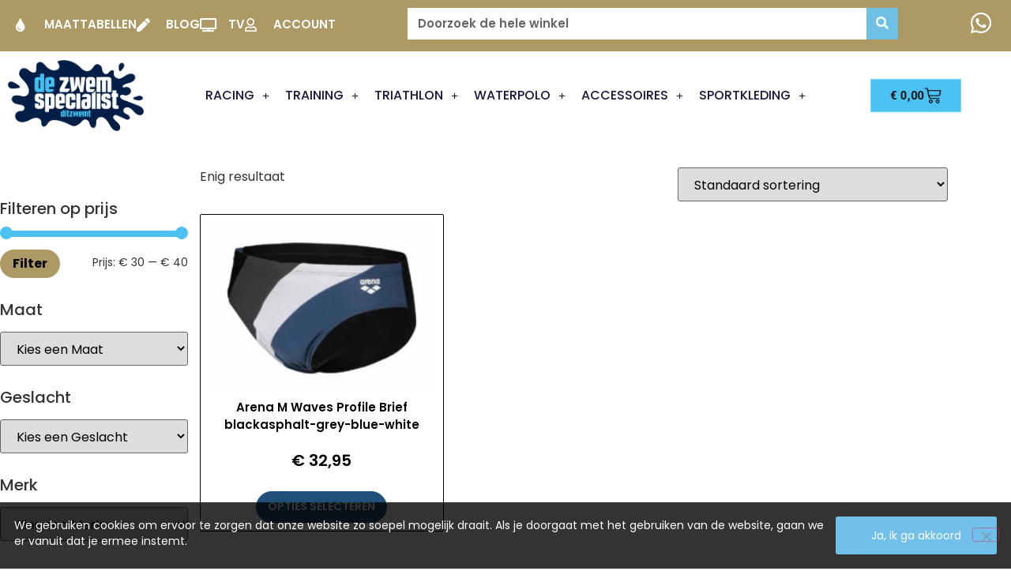

--- FILE ---
content_type: text/html; charset=UTF-8
request_url: https://zwemspecialist.nl/kleur/blackasphalt-grey-blue-white/
body_size: 23427
content:
<!doctype html>
<html lang="nl-NL">
<head>
	<meta charset="UTF-8">
	<meta name="viewport" content="width=device-width, initial-scale=1">
	<link rel="profile" href="https://gmpg.org/xfn/11">
	<title>blackasphalt-grey-blue-white &#8211; De ZwemSpecialist</title>
<meta name='robots' content='max-image-preview:large' />
<link rel="alternate" type="application/rss+xml" title="De ZwemSpecialist &raquo; feed" href="https://zwemspecialist.nl/feed/" />
<link rel="alternate" type="application/rss+xml" title="De ZwemSpecialist &raquo; reacties feed" href="https://zwemspecialist.nl/comments/feed/" />
<link rel="alternate" type="application/rss+xml" title="De ZwemSpecialist &raquo; blackasphalt-grey-blue-white Kleur feed" href="https://zwemspecialist.nl/kleur/blackasphalt-grey-blue-white/feed/" />
<style id='wp-img-auto-sizes-contain-inline-css'>
img:is([sizes=auto i],[sizes^="auto," i]){contain-intrinsic-size:3000px 1500px}
/*# sourceURL=wp-img-auto-sizes-contain-inline-css */
</style>
<link rel='stylesheet' id='hfe-widgets-style-css' href='https://zwemspecialist.nl/wp-content/plugins/header-footer-elementor/inc/widgets-css/frontend.css?ver=2.8.1' media='all' />
<link rel='stylesheet' id='hfe-woo-product-grid-css' href='https://zwemspecialist.nl/wp-content/plugins/header-footer-elementor/inc/widgets-css/woo-products.css?ver=2.8.1' media='all' />
<style id='wp-emoji-styles-inline-css'>

	img.wp-smiley, img.emoji {
		display: inline !important;
		border: none !important;
		box-shadow: none !important;
		height: 1em !important;
		width: 1em !important;
		margin: 0 0.07em !important;
		vertical-align: -0.1em !important;
		background: none !important;
		padding: 0 !important;
	}
/*# sourceURL=wp-emoji-styles-inline-css */
</style>
<link rel='stylesheet' id='wp-block-library-css' href='https://zwemspecialist.nl/wp-includes/css/dist/block-library/style.min.css?ver=6.9' media='all' />
<style id='global-styles-inline-css'>
:root{--wp--preset--aspect-ratio--square: 1;--wp--preset--aspect-ratio--4-3: 4/3;--wp--preset--aspect-ratio--3-4: 3/4;--wp--preset--aspect-ratio--3-2: 3/2;--wp--preset--aspect-ratio--2-3: 2/3;--wp--preset--aspect-ratio--16-9: 16/9;--wp--preset--aspect-ratio--9-16: 9/16;--wp--preset--color--black: #000000;--wp--preset--color--cyan-bluish-gray: #abb8c3;--wp--preset--color--white: #ffffff;--wp--preset--color--pale-pink: #f78da7;--wp--preset--color--vivid-red: #cf2e2e;--wp--preset--color--luminous-vivid-orange: #ff6900;--wp--preset--color--luminous-vivid-amber: #fcb900;--wp--preset--color--light-green-cyan: #7bdcb5;--wp--preset--color--vivid-green-cyan: #00d084;--wp--preset--color--pale-cyan-blue: #8ed1fc;--wp--preset--color--vivid-cyan-blue: #0693e3;--wp--preset--color--vivid-purple: #9b51e0;--wp--preset--gradient--vivid-cyan-blue-to-vivid-purple: linear-gradient(135deg,rgb(6,147,227) 0%,rgb(155,81,224) 100%);--wp--preset--gradient--light-green-cyan-to-vivid-green-cyan: linear-gradient(135deg,rgb(122,220,180) 0%,rgb(0,208,130) 100%);--wp--preset--gradient--luminous-vivid-amber-to-luminous-vivid-orange: linear-gradient(135deg,rgb(252,185,0) 0%,rgb(255,105,0) 100%);--wp--preset--gradient--luminous-vivid-orange-to-vivid-red: linear-gradient(135deg,rgb(255,105,0) 0%,rgb(207,46,46) 100%);--wp--preset--gradient--very-light-gray-to-cyan-bluish-gray: linear-gradient(135deg,rgb(238,238,238) 0%,rgb(169,184,195) 100%);--wp--preset--gradient--cool-to-warm-spectrum: linear-gradient(135deg,rgb(74,234,220) 0%,rgb(151,120,209) 20%,rgb(207,42,186) 40%,rgb(238,44,130) 60%,rgb(251,105,98) 80%,rgb(254,248,76) 100%);--wp--preset--gradient--blush-light-purple: linear-gradient(135deg,rgb(255,206,236) 0%,rgb(152,150,240) 100%);--wp--preset--gradient--blush-bordeaux: linear-gradient(135deg,rgb(254,205,165) 0%,rgb(254,45,45) 50%,rgb(107,0,62) 100%);--wp--preset--gradient--luminous-dusk: linear-gradient(135deg,rgb(255,203,112) 0%,rgb(199,81,192) 50%,rgb(65,88,208) 100%);--wp--preset--gradient--pale-ocean: linear-gradient(135deg,rgb(255,245,203) 0%,rgb(182,227,212) 50%,rgb(51,167,181) 100%);--wp--preset--gradient--electric-grass: linear-gradient(135deg,rgb(202,248,128) 0%,rgb(113,206,126) 100%);--wp--preset--gradient--midnight: linear-gradient(135deg,rgb(2,3,129) 0%,rgb(40,116,252) 100%);--wp--preset--font-size--small: 13px;--wp--preset--font-size--medium: 20px;--wp--preset--font-size--large: 36px;--wp--preset--font-size--x-large: 42px;--wp--preset--spacing--20: 0.44rem;--wp--preset--spacing--30: 0.67rem;--wp--preset--spacing--40: 1rem;--wp--preset--spacing--50: 1.5rem;--wp--preset--spacing--60: 2.25rem;--wp--preset--spacing--70: 3.38rem;--wp--preset--spacing--80: 5.06rem;--wp--preset--shadow--natural: 6px 6px 9px rgba(0, 0, 0, 0.2);--wp--preset--shadow--deep: 12px 12px 50px rgba(0, 0, 0, 0.4);--wp--preset--shadow--sharp: 6px 6px 0px rgba(0, 0, 0, 0.2);--wp--preset--shadow--outlined: 6px 6px 0px -3px rgb(255, 255, 255), 6px 6px rgb(0, 0, 0);--wp--preset--shadow--crisp: 6px 6px 0px rgb(0, 0, 0);}:root { --wp--style--global--content-size: 800px;--wp--style--global--wide-size: 1200px; }:where(body) { margin: 0; }.wp-site-blocks > .alignleft { float: left; margin-right: 2em; }.wp-site-blocks > .alignright { float: right; margin-left: 2em; }.wp-site-blocks > .aligncenter { justify-content: center; margin-left: auto; margin-right: auto; }:where(.wp-site-blocks) > * { margin-block-start: 24px; margin-block-end: 0; }:where(.wp-site-blocks) > :first-child { margin-block-start: 0; }:where(.wp-site-blocks) > :last-child { margin-block-end: 0; }:root { --wp--style--block-gap: 24px; }:root :where(.is-layout-flow) > :first-child{margin-block-start: 0;}:root :where(.is-layout-flow) > :last-child{margin-block-end: 0;}:root :where(.is-layout-flow) > *{margin-block-start: 24px;margin-block-end: 0;}:root :where(.is-layout-constrained) > :first-child{margin-block-start: 0;}:root :where(.is-layout-constrained) > :last-child{margin-block-end: 0;}:root :where(.is-layout-constrained) > *{margin-block-start: 24px;margin-block-end: 0;}:root :where(.is-layout-flex){gap: 24px;}:root :where(.is-layout-grid){gap: 24px;}.is-layout-flow > .alignleft{float: left;margin-inline-start: 0;margin-inline-end: 2em;}.is-layout-flow > .alignright{float: right;margin-inline-start: 2em;margin-inline-end: 0;}.is-layout-flow > .aligncenter{margin-left: auto !important;margin-right: auto !important;}.is-layout-constrained > .alignleft{float: left;margin-inline-start: 0;margin-inline-end: 2em;}.is-layout-constrained > .alignright{float: right;margin-inline-start: 2em;margin-inline-end: 0;}.is-layout-constrained > .aligncenter{margin-left: auto !important;margin-right: auto !important;}.is-layout-constrained > :where(:not(.alignleft):not(.alignright):not(.alignfull)){max-width: var(--wp--style--global--content-size);margin-left: auto !important;margin-right: auto !important;}.is-layout-constrained > .alignwide{max-width: var(--wp--style--global--wide-size);}body .is-layout-flex{display: flex;}.is-layout-flex{flex-wrap: wrap;align-items: center;}.is-layout-flex > :is(*, div){margin: 0;}body .is-layout-grid{display: grid;}.is-layout-grid > :is(*, div){margin: 0;}body{padding-top: 0px;padding-right: 0px;padding-bottom: 0px;padding-left: 0px;}a:where(:not(.wp-element-button)){text-decoration: underline;}:root :where(.wp-element-button, .wp-block-button__link){background-color: #32373c;border-width: 0;color: #fff;font-family: inherit;font-size: inherit;font-style: inherit;font-weight: inherit;letter-spacing: inherit;line-height: inherit;padding-top: calc(0.667em + 2px);padding-right: calc(1.333em + 2px);padding-bottom: calc(0.667em + 2px);padding-left: calc(1.333em + 2px);text-decoration: none;text-transform: inherit;}.has-black-color{color: var(--wp--preset--color--black) !important;}.has-cyan-bluish-gray-color{color: var(--wp--preset--color--cyan-bluish-gray) !important;}.has-white-color{color: var(--wp--preset--color--white) !important;}.has-pale-pink-color{color: var(--wp--preset--color--pale-pink) !important;}.has-vivid-red-color{color: var(--wp--preset--color--vivid-red) !important;}.has-luminous-vivid-orange-color{color: var(--wp--preset--color--luminous-vivid-orange) !important;}.has-luminous-vivid-amber-color{color: var(--wp--preset--color--luminous-vivid-amber) !important;}.has-light-green-cyan-color{color: var(--wp--preset--color--light-green-cyan) !important;}.has-vivid-green-cyan-color{color: var(--wp--preset--color--vivid-green-cyan) !important;}.has-pale-cyan-blue-color{color: var(--wp--preset--color--pale-cyan-blue) !important;}.has-vivid-cyan-blue-color{color: var(--wp--preset--color--vivid-cyan-blue) !important;}.has-vivid-purple-color{color: var(--wp--preset--color--vivid-purple) !important;}.has-black-background-color{background-color: var(--wp--preset--color--black) !important;}.has-cyan-bluish-gray-background-color{background-color: var(--wp--preset--color--cyan-bluish-gray) !important;}.has-white-background-color{background-color: var(--wp--preset--color--white) !important;}.has-pale-pink-background-color{background-color: var(--wp--preset--color--pale-pink) !important;}.has-vivid-red-background-color{background-color: var(--wp--preset--color--vivid-red) !important;}.has-luminous-vivid-orange-background-color{background-color: var(--wp--preset--color--luminous-vivid-orange) !important;}.has-luminous-vivid-amber-background-color{background-color: var(--wp--preset--color--luminous-vivid-amber) !important;}.has-light-green-cyan-background-color{background-color: var(--wp--preset--color--light-green-cyan) !important;}.has-vivid-green-cyan-background-color{background-color: var(--wp--preset--color--vivid-green-cyan) !important;}.has-pale-cyan-blue-background-color{background-color: var(--wp--preset--color--pale-cyan-blue) !important;}.has-vivid-cyan-blue-background-color{background-color: var(--wp--preset--color--vivid-cyan-blue) !important;}.has-vivid-purple-background-color{background-color: var(--wp--preset--color--vivid-purple) !important;}.has-black-border-color{border-color: var(--wp--preset--color--black) !important;}.has-cyan-bluish-gray-border-color{border-color: var(--wp--preset--color--cyan-bluish-gray) !important;}.has-white-border-color{border-color: var(--wp--preset--color--white) !important;}.has-pale-pink-border-color{border-color: var(--wp--preset--color--pale-pink) !important;}.has-vivid-red-border-color{border-color: var(--wp--preset--color--vivid-red) !important;}.has-luminous-vivid-orange-border-color{border-color: var(--wp--preset--color--luminous-vivid-orange) !important;}.has-luminous-vivid-amber-border-color{border-color: var(--wp--preset--color--luminous-vivid-amber) !important;}.has-light-green-cyan-border-color{border-color: var(--wp--preset--color--light-green-cyan) !important;}.has-vivid-green-cyan-border-color{border-color: var(--wp--preset--color--vivid-green-cyan) !important;}.has-pale-cyan-blue-border-color{border-color: var(--wp--preset--color--pale-cyan-blue) !important;}.has-vivid-cyan-blue-border-color{border-color: var(--wp--preset--color--vivid-cyan-blue) !important;}.has-vivid-purple-border-color{border-color: var(--wp--preset--color--vivid-purple) !important;}.has-vivid-cyan-blue-to-vivid-purple-gradient-background{background: var(--wp--preset--gradient--vivid-cyan-blue-to-vivid-purple) !important;}.has-light-green-cyan-to-vivid-green-cyan-gradient-background{background: var(--wp--preset--gradient--light-green-cyan-to-vivid-green-cyan) !important;}.has-luminous-vivid-amber-to-luminous-vivid-orange-gradient-background{background: var(--wp--preset--gradient--luminous-vivid-amber-to-luminous-vivid-orange) !important;}.has-luminous-vivid-orange-to-vivid-red-gradient-background{background: var(--wp--preset--gradient--luminous-vivid-orange-to-vivid-red) !important;}.has-very-light-gray-to-cyan-bluish-gray-gradient-background{background: var(--wp--preset--gradient--very-light-gray-to-cyan-bluish-gray) !important;}.has-cool-to-warm-spectrum-gradient-background{background: var(--wp--preset--gradient--cool-to-warm-spectrum) !important;}.has-blush-light-purple-gradient-background{background: var(--wp--preset--gradient--blush-light-purple) !important;}.has-blush-bordeaux-gradient-background{background: var(--wp--preset--gradient--blush-bordeaux) !important;}.has-luminous-dusk-gradient-background{background: var(--wp--preset--gradient--luminous-dusk) !important;}.has-pale-ocean-gradient-background{background: var(--wp--preset--gradient--pale-ocean) !important;}.has-electric-grass-gradient-background{background: var(--wp--preset--gradient--electric-grass) !important;}.has-midnight-gradient-background{background: var(--wp--preset--gradient--midnight) !important;}.has-small-font-size{font-size: var(--wp--preset--font-size--small) !important;}.has-medium-font-size{font-size: var(--wp--preset--font-size--medium) !important;}.has-large-font-size{font-size: var(--wp--preset--font-size--large) !important;}.has-x-large-font-size{font-size: var(--wp--preset--font-size--x-large) !important;}
:root :where(.wp-block-pullquote){font-size: 1.5em;line-height: 1.6;}
/*# sourceURL=global-styles-inline-css */
</style>
<link rel='stylesheet' id='contact-form-7-css' href='https://zwemspecialist.nl/wp-content/plugins/contact-form-7/includes/css/styles.css?ver=6.1.4' media='all' />
<link rel='stylesheet' id='cookie-notice-front-css' href='https://zwemspecialist.nl/wp-content/plugins/cookie-notice/css/front.min.css?ver=2.5.11' media='all' />
<link rel='stylesheet' id='woocommerce-layout-css' href='https://zwemspecialist.nl/wp-content/plugins/woocommerce/assets/css/woocommerce-layout.css?ver=10.4.3' media='all' />
<link rel='stylesheet' id='woocommerce-smallscreen-css' href='https://zwemspecialist.nl/wp-content/plugins/woocommerce/assets/css/woocommerce-smallscreen.css?ver=10.4.3' media='only screen and (max-width: 768px)' />
<link rel='stylesheet' id='woocommerce-general-css' href='https://zwemspecialist.nl/wp-content/plugins/woocommerce/assets/css/woocommerce.css?ver=10.4.3' media='all' />
<style id='woocommerce-inline-inline-css'>
.woocommerce form .form-row .required { visibility: visible; }
/*# sourceURL=woocommerce-inline-inline-css */
</style>
<link rel='stylesheet' id='hfe-style-css' href='https://zwemspecialist.nl/wp-content/plugins/header-footer-elementor/assets/css/header-footer-elementor.css?ver=2.8.1' media='all' />
<link rel='stylesheet' id='elementor-icons-css' href='https://zwemspecialist.nl/wp-content/plugins/elementor/assets/lib/eicons/css/elementor-icons.min.css?ver=5.46.0' media='all' />
<link rel='stylesheet' id='elementor-frontend-css' href='https://zwemspecialist.nl/wp-content/plugins/elementor/assets/css/frontend.min.css?ver=3.34.2' media='all' />
<link rel='stylesheet' id='elementor-post-48270-css' href='https://zwemspecialist.nl/wp-content/uploads/elementor/css/post-48270.css?ver=1768947281' media='all' />
<link rel='stylesheet' id='font-awesome-5-all-css' href='https://zwemspecialist.nl/wp-content/plugins/elementor/assets/lib/font-awesome/css/all.min.css?ver=3.34.2' media='all' />
<link rel='stylesheet' id='font-awesome-4-shim-css' href='https://zwemspecialist.nl/wp-content/plugins/elementor/assets/lib/font-awesome/css/v4-shims.min.css?ver=3.34.2' media='all' />
<link rel='stylesheet' id='hello-elementor-css' href='https://zwemspecialist.nl/wp-content/themes/hello-elementor/assets/css/reset.css?ver=3.4.5' media='all' />
<link rel='stylesheet' id='hello-elementor-theme-style-css' href='https://zwemspecialist.nl/wp-content/themes/hello-elementor/assets/css/theme.css?ver=3.4.5' media='all' />
<link rel='stylesheet' id='hello-elementor-header-footer-css' href='https://zwemspecialist.nl/wp-content/themes/hello-elementor/assets/css/header-footer.css?ver=3.4.5' media='all' />
<link rel='stylesheet' id='widget-icon-list-css' href='https://zwemspecialist.nl/wp-content/plugins/elementor/assets/css/widget-icon-list.min.css?ver=3.34.2' media='all' />
<link rel='stylesheet' id='widget-search-form-css' href='https://zwemspecialist.nl/wp-content/plugins/elementor-pro/assets/css/widget-search-form.min.css?ver=3.34.1' media='all' />
<link rel='stylesheet' id='elementor-icons-shared-0-css' href='https://zwemspecialist.nl/wp-content/plugins/elementor/assets/lib/font-awesome/css/fontawesome.min.css?ver=5.15.3' media='all' />
<link rel='stylesheet' id='elementor-icons-fa-solid-css' href='https://zwemspecialist.nl/wp-content/plugins/elementor/assets/lib/font-awesome/css/solid.min.css?ver=5.15.3' media='all' />
<link rel='stylesheet' id='e-sticky-css' href='https://zwemspecialist.nl/wp-content/plugins/elementor-pro/assets/css/modules/sticky.min.css?ver=3.34.1' media='all' />
<link rel='stylesheet' id='widget-image-css' href='https://zwemspecialist.nl/wp-content/plugins/elementor/assets/css/widget-image.min.css?ver=3.34.2' media='all' />
<link rel='stylesheet' id='widget-nav-menu-css' href='https://zwemspecialist.nl/wp-content/plugins/elementor-pro/assets/css/widget-nav-menu.min.css?ver=3.34.1' media='all' />
<link rel='stylesheet' id='e-animation-bounceIn-css' href='https://zwemspecialist.nl/wp-content/plugins/elementor/assets/lib/animations/styles/bounceIn.min.css?ver=3.34.2' media='all' />
<link rel='stylesheet' id='widget-woocommerce-menu-cart-css' href='https://zwemspecialist.nl/wp-content/plugins/elementor-pro/assets/css/widget-woocommerce-menu-cart.min.css?ver=3.34.1' media='all' />
<link rel='stylesheet' id='widget-heading-css' href='https://zwemspecialist.nl/wp-content/plugins/elementor/assets/css/widget-heading.min.css?ver=3.34.2' media='all' />
<link rel='stylesheet' id='widget-social-icons-css' href='https://zwemspecialist.nl/wp-content/plugins/elementor/assets/css/widget-social-icons.min.css?ver=3.34.2' media='all' />
<link rel='stylesheet' id='e-apple-webkit-css' href='https://zwemspecialist.nl/wp-content/plugins/elementor/assets/css/conditionals/apple-webkit.min.css?ver=3.34.2' media='all' />
<link rel='stylesheet' id='swiper-css' href='https://zwemspecialist.nl/wp-content/plugins/elementor/assets/lib/swiper/v8/css/swiper.min.css?ver=8.4.5' media='all' />
<link rel='stylesheet' id='e-swiper-css' href='https://zwemspecialist.nl/wp-content/plugins/elementor/assets/css/conditionals/e-swiper.min.css?ver=3.34.2' media='all' />
<link rel='stylesheet' id='widget-woocommerce-products-css' href='https://zwemspecialist.nl/wp-content/plugins/elementor-pro/assets/css/widget-woocommerce-products.min.css?ver=3.34.1' media='all' />
<link rel='stylesheet' id='widget-woocommerce-products-archive-css' href='https://zwemspecialist.nl/wp-content/plugins/elementor-pro/assets/css/widget-woocommerce-products-archive.min.css?ver=3.34.1' media='all' />
<link rel='stylesheet' id='elementor-post-48247-css' href='https://zwemspecialist.nl/wp-content/uploads/elementor/css/post-48247.css?ver=1768947282' media='all' />
<link rel='stylesheet' id='elementor-post-48249-css' href='https://zwemspecialist.nl/wp-content/uploads/elementor/css/post-48249.css?ver=1768947282' media='all' />
<link rel='stylesheet' id='elementor-post-21179-css' href='https://zwemspecialist.nl/wp-content/uploads/elementor/css/post-21179.css?ver=1768947369' media='all' />
<link rel='stylesheet' id='hfe-elementor-icons-css' href='https://zwemspecialist.nl/wp-content/plugins/elementor/assets/lib/eicons/css/elementor-icons.min.css?ver=5.34.0' media='all' />
<link rel='stylesheet' id='hfe-icons-list-css' href='https://zwemspecialist.nl/wp-content/plugins/elementor/assets/css/widget-icon-list.min.css?ver=3.24.3' media='all' />
<link rel='stylesheet' id='hfe-social-icons-css' href='https://zwemspecialist.nl/wp-content/plugins/elementor/assets/css/widget-social-icons.min.css?ver=3.24.0' media='all' />
<link rel='stylesheet' id='hfe-social-share-icons-brands-css' href='https://zwemspecialist.nl/wp-content/plugins/elementor/assets/lib/font-awesome/css/brands.css?ver=5.15.3' media='all' />
<link rel='stylesheet' id='hfe-social-share-icons-fontawesome-css' href='https://zwemspecialist.nl/wp-content/plugins/elementor/assets/lib/font-awesome/css/fontawesome.css?ver=5.15.3' media='all' />
<link rel='stylesheet' id='hfe-nav-menu-icons-css' href='https://zwemspecialist.nl/wp-content/plugins/elementor/assets/lib/font-awesome/css/solid.css?ver=5.15.3' media='all' />
<link rel='stylesheet' id='hfe-widget-blockquote-css' href='https://zwemspecialist.nl/wp-content/plugins/elementor-pro/assets/css/widget-blockquote.min.css?ver=3.25.0' media='all' />
<link rel='stylesheet' id='hfe-mega-menu-css' href='https://zwemspecialist.nl/wp-content/plugins/elementor-pro/assets/css/widget-mega-menu.min.css?ver=3.26.2' media='all' />
<link rel='stylesheet' id='hfe-nav-menu-widget-css' href='https://zwemspecialist.nl/wp-content/plugins/elementor-pro/assets/css/widget-nav-menu.min.css?ver=3.26.0' media='all' />
<link rel='stylesheet' id='elementor-gf-local-roboto-css' href='https://zwemspecialist.nl/wp-content/uploads/elementor/google-fonts/css/roboto.css?ver=1742636726' media='all' />
<link rel='stylesheet' id='elementor-gf-local-robotoslab-css' href='https://zwemspecialist.nl/wp-content/uploads/elementor/google-fonts/css/robotoslab.css?ver=1742636728' media='all' />
<link rel='stylesheet' id='elementor-gf-local-poppins-css' href='https://zwemspecialist.nl/wp-content/uploads/elementor/google-fonts/css/poppins.css?ver=1742636729' media='all' />
<link rel='stylesheet' id='elementor-icons-fa-regular-css' href='https://zwemspecialist.nl/wp-content/plugins/elementor/assets/lib/font-awesome/css/regular.min.css?ver=5.15.3' media='all' />
<link rel='stylesheet' id='elementor-icons-fa-brands-css' href='https://zwemspecialist.nl/wp-content/plugins/elementor/assets/lib/font-awesome/css/brands.min.css?ver=5.15.3' media='all' />
<script id="cookie-notice-front-js-before">
var cnArgs = {"ajaxUrl":"https:\/\/zwemspecialist.nl\/wp-admin\/admin-ajax.php","nonce":"7a4852f38a","hideEffect":"fade","position":"bottom","onScroll":false,"onScrollOffset":100,"onClick":false,"cookieName":"cookie_notice_accepted","cookieTime":2592000,"cookieTimeRejected":2592000,"globalCookie":false,"redirection":false,"cache":false,"revokeCookies":false,"revokeCookiesOpt":"automatic"};

//# sourceURL=cookie-notice-front-js-before
</script>
<script src="https://zwemspecialist.nl/wp-content/plugins/cookie-notice/js/front.min.js?ver=2.5.11" id="cookie-notice-front-js"></script>
<script src="https://zwemspecialist.nl/wp-includes/js/jquery/jquery.min.js?ver=3.7.1" id="jquery-core-js"></script>
<script src="https://zwemspecialist.nl/wp-includes/js/jquery/jquery-migrate.min.js?ver=3.4.1" id="jquery-migrate-js"></script>
<script id="jquery-js-after">
!function($){"use strict";$(document).ready(function(){$(this).scrollTop()>100&&$(".hfe-scroll-to-top-wrap").removeClass("hfe-scroll-to-top-hide"),$(window).scroll(function(){$(this).scrollTop()<100?$(".hfe-scroll-to-top-wrap").fadeOut(300):$(".hfe-scroll-to-top-wrap").fadeIn(300)}),$(".hfe-scroll-to-top-wrap").on("click",function(){$("html, body").animate({scrollTop:0},300);return!1})})}(jQuery);
!function($){'use strict';$(document).ready(function(){var bar=$('.hfe-reading-progress-bar');if(!bar.length)return;$(window).on('scroll',function(){var s=$(window).scrollTop(),d=$(document).height()-$(window).height(),p=d? s/d*100:0;bar.css('width',p+'%')});});}(jQuery);
//# sourceURL=jquery-js-after
</script>
<script src="https://zwemspecialist.nl/wp-content/plugins/woocommerce/assets/js/jquery-blockui/jquery.blockUI.min.js?ver=2.7.0-wc.10.4.3" id="wc-jquery-blockui-js" defer data-wp-strategy="defer"></script>
<script id="wc-add-to-cart-js-extra">
var wc_add_to_cart_params = {"ajax_url":"/wp-admin/admin-ajax.php","wc_ajax_url":"/?wc-ajax=%%endpoint%%","i18n_view_cart":"Bekijk winkelwagen","cart_url":"https://zwemspecialist.nl/winkelmand/","is_cart":"","cart_redirect_after_add":"no"};
//# sourceURL=wc-add-to-cart-js-extra
</script>
<script src="https://zwemspecialist.nl/wp-content/plugins/woocommerce/assets/js/frontend/add-to-cart.min.js?ver=10.4.3" id="wc-add-to-cart-js" defer data-wp-strategy="defer"></script>
<script src="https://zwemspecialist.nl/wp-content/plugins/woocommerce/assets/js/js-cookie/js.cookie.min.js?ver=2.1.4-wc.10.4.3" id="wc-js-cookie-js" defer data-wp-strategy="defer"></script>
<script id="woocommerce-js-extra">
var woocommerce_params = {"ajax_url":"/wp-admin/admin-ajax.php","wc_ajax_url":"/?wc-ajax=%%endpoint%%","i18n_password_show":"Wachtwoord weergeven","i18n_password_hide":"Wachtwoord verbergen"};
//# sourceURL=woocommerce-js-extra
</script>
<script src="https://zwemspecialist.nl/wp-content/plugins/woocommerce/assets/js/frontend/woocommerce.min.js?ver=10.4.3" id="woocommerce-js" defer data-wp-strategy="defer"></script>
<script src="https://zwemspecialist.nl/wp-content/plugins/elementor/assets/lib/font-awesome/js/v4-shims.min.js?ver=3.34.2" id="font-awesome-4-shim-js"></script>
<link rel="https://api.w.org/" href="https://zwemspecialist.nl/wp-json/" /><link rel="EditURI" type="application/rsd+xml" title="RSD" href="https://zwemspecialist.nl/xmlrpc.php?rsd" />
<meta name="generator" content="WordPress 6.9" />
<meta name="generator" content="WooCommerce 10.4.3" />
<!-- HFCM by 99 Robots - Snippet # 1: Google Ads (Global site Tag) -->
<!-- Global site tag (gtag.js) - Google Ads: 867312050 -->
<script async src="https://www.googletagmanager.com/gtag/js?id=AW-867312050"></script>
<script>
  window.dataLayer = window.dataLayer || [];
  function gtag(){dataLayer.push(arguments);}
  gtag('js', new Date());

  gtag('config', 'AW-867312050');
</script>

<!-- /end HFCM by 99 Robots -->
	<noscript><style>.woocommerce-product-gallery{ opacity: 1 !important; }</style></noscript>
	<meta name="generator" content="Elementor 3.34.2; features: additional_custom_breakpoints; settings: css_print_method-external, google_font-enabled, font_display-auto">
			<style>
				.e-con.e-parent:nth-of-type(n+4):not(.e-lazyloaded):not(.e-no-lazyload),
				.e-con.e-parent:nth-of-type(n+4):not(.e-lazyloaded):not(.e-no-lazyload) * {
					background-image: none !important;
				}
				@media screen and (max-height: 1024px) {
					.e-con.e-parent:nth-of-type(n+3):not(.e-lazyloaded):not(.e-no-lazyload),
					.e-con.e-parent:nth-of-type(n+3):not(.e-lazyloaded):not(.e-no-lazyload) * {
						background-image: none !important;
					}
				}
				@media screen and (max-height: 640px) {
					.e-con.e-parent:nth-of-type(n+2):not(.e-lazyloaded):not(.e-no-lazyload),
					.e-con.e-parent:nth-of-type(n+2):not(.e-lazyloaded):not(.e-no-lazyload) * {
						background-image: none !important;
					}
				}
			</style>
			<link rel="icon" href="https://zwemspecialist.nl/wp-content/uploads/2023/10/cropped-rond-transparant-100x100.png" sizes="32x32" />
<link rel="icon" href="https://zwemspecialist.nl/wp-content/uploads/2023/10/cropped-rond-transparant-300x300.png" sizes="192x192" />
<link rel="apple-touch-icon" href="https://zwemspecialist.nl/wp-content/uploads/2023/10/cropped-rond-transparant-300x300.png" />
<meta name="msapplication-TileImage" content="https://zwemspecialist.nl/wp-content/uploads/2023/10/cropped-rond-transparant-300x300.png" />
		<style id="wp-custom-css">
			.site-header {
 display: none;
}

p {
    margin-top: 0;
    margin-bottom: 0;
}

element.style {
 display: none;
}

h1.entry-title {
 display: none;
}


#cookie-notice {
	font-family: poppins;
  font-weight: normal;
  max-width: 1548px;
}

#cookie-notice .cookie-notice-container {
  display: flex;
  overflow: hidden;
  flex-flow: row nowrap;
  align-items: center;
  justify-content: center;
  margin: 0 auto;
  max-width: 1548px;
  width: 100%;
  padding: 0;
  padding: 18px;
}

@media (max-width: 600px) {
  #cookie-notice .cookie-notice-container {
    flex-flow: row wrap;
  }
}
#cookie-notice #cn-notice-text {
  flex: 1;
  font-size: 14px;
  text-align: left;
}
#cookie-notice #cn-notice-text a {
  font-size: 14px;
  color: inherit;
  text-decoration: underline;
}
#cookie-notice #cn-notice-text a:hover {
  text-decoration: none;
}
#cookie-notice #cn-accept-cookie {
  text-decoration: none;
}

#cookie-notice #cn-accept-cookie,
#cookie-notice #cn-more-info {
  display: flex;
  align-items: center;
  text-shadow: none;
  background-color: transparent;
  border: 0px solid;
  font-weight: normal;
  background-image: linear-gradient(-90deg, #71C0eC 0%, #71C0eC 100%);
	

  /* background: @button_color; */
	font-family: poppins;
  color: #ffffff;
  font-size: 14px;
  padding: 0 45px;
  height: 48px;
  line-height: 100%;
  transition: all .2s ease;
  border-radius: 3px;
}
#cookie-notice #cn-accept-cookie:hover,
#cookie-notice #cn-more-info:hover {
  background: #ac9963;;
}

table tbody>tr:nth-child(odd)>td, table tbody>tr:nth-child(odd)>th {
background-color: rgba(255,255,255,0.25);
}

.woocommerce-message {
    border-top-color: #1F4F7A;
}



body {
    margin: 0;
    font-family: poppins;
    font-size: 1rem;
    font-weight: 400;
    line-height: 1.5;
    color: #333;
    background-color: #fff;
}

.elementor-21171 .elementor-element.elementor-element-3151110d:not(.elementor-motion-effects-element-type-background) > .elementor-column-wrap, .elementor-21171 .elementor-element.elementor-element-3151110d > .elementor-column-wrap > .elementor-motion-effects-container > .elementor-motion-effects-layer {
    background-size: 60% auto !important;
}

a {
    background-color: transparent;
    text-decoration: none;
    color: #ac9963;
}

.woocommerce #respond input#submit, .woocommerce a.button, .woocommerce button.button, .woocommerce input.button {
    font-size: 100%;
    margin: 0;
    line-height: 1;
    cursor: pointer;
    position: relative;
    text-decoration: none;
    overflow: visible;
    padding: .618em 1em;
    font-weight: 700;
    border-radius: 35px;
    left: auto;
    color: #000000;
    background-color: #ac9963;
    border: 0;
    display: inline-block;
    background-image: none;
    box-shadow: none;
    text-shadow: none;
}

.woocommerce #respond input#submit:hover, .woocommerce a.button:hover, .woocommerce button.button:hover, .woocommerce input.button:hover {
    background-color: #ac9963;
    text-decoration: none;
    background-image: none;
    color: #000000;
}

.woocommerce #respond input#submit.alt, .woocommerce a.button.alt, .woocommerce button.button.alt, .woocommerce input.button.alt {
    background-color: #ac9963;
    color: #000;
    -webkit-font-smoothing: antialiased;
}

.woocommerce #respond input#submit.alt:hover, .woocommerce a.button.alt:hover, .woocommerce button.button.alt:hover, .woocommerce input.button.alt:hover {
    background-color: #ac9963;
    color: #000;
    f: ;
}

.woocommerce .widget_price_filter .ui-slider .ui-slider-range {
    position: absolute;
    z-index: 1;
    font-size: .7em;
    display: block;
    border: 0;
    border-radius: 1em;
    background-color: #4bc2f1;
}

.woocommerce .widget_price_filter .ui-slider .ui-slider-handle {
    position: absolute;
    z-index: 2;
    width: 1em;
    height: 1em;
    background-color: #4bc2f1;
    border-radius: 1em;
    cursor: ew-resize;
    outline: 0;
    top: -.3em;
    margin-left: -.5em;
}

.elementor-widget-login .elementor-field-group > a:hover {
    color: #ac9963;
}		</style>
		</head>
<body class="archive tax-pa_kleur term-blackasphalt-grey-blue-white term-172650 wp-custom-logo wp-embed-responsive wp-theme-hello-elementor theme-hello-elementor cookies-not-set woocommerce woocommerce-page woocommerce-no-js ehf-template-hello-elementor ehf-stylesheet-hello-elementor hello-elementor-default elementor-page-21179 elementor-default elementor-template-full-width elementor-kit-48270">


<a class="skip-link screen-reader-text" href="#content">Ga naar de inhoud</a>

		<header data-elementor-type="header" data-elementor-id="48247" class="elementor elementor-48247 elementor-location-header" data-elementor-post-type="elementor_library">
					<section class="elementor-section elementor-top-section elementor-element elementor-element-6ed423ae elementor-hidden-tablet elementor-hidden-phone elementor-section-boxed elementor-section-height-default elementor-section-height-default" data-id="6ed423ae" data-element_type="section" id="stickyheaders" data-settings="{&quot;background_background&quot;:&quot;classic&quot;,&quot;sticky&quot;:&quot;top&quot;,&quot;sticky_on&quot;:[&quot;desktop&quot;,&quot;tablet&quot;,&quot;mobile&quot;],&quot;sticky_offset&quot;:0,&quot;sticky_effects_offset&quot;:0,&quot;sticky_anchor_link_offset&quot;:0}">
						<div class="elementor-container elementor-column-gap-default">
					<div class="elementor-column elementor-col-33 elementor-top-column elementor-element elementor-element-44452fff elementor-hidden-tablet elementor-hidden-phone" data-id="44452fff" data-element_type="column">
			<div class="elementor-widget-wrap elementor-element-populated">
						<section class="elementor-section elementor-inner-section elementor-element elementor-element-1768b736 elementor-section-full_width elementor-hidden-tablet elementor-hidden-phone elementor-section-height-default elementor-section-height-default" data-id="1768b736" data-element_type="section">
						<div class="elementor-container elementor-column-gap-default">
					<div class="elementor-column elementor-col-100 elementor-inner-column elementor-element elementor-element-3ca815eb elementor-hidden-tablet elementor-hidden-phone" data-id="3ca815eb" data-element_type="column">
			<div class="elementor-widget-wrap elementor-element-populated">
						<div class="elementor-element elementor-element-d4b2f0d elementor-icon-list--layout-inline elementor-align-start elementor-mobile-align-center elementor-hidden-tablet elementor-hidden-phone elementor-list-item-link-full_width elementor-widget elementor-widget-icon-list" data-id="d4b2f0d" data-element_type="widget" data-widget_type="icon-list.default">
				<div class="elementor-widget-container">
							<ul class="elementor-icon-list-items elementor-inline-items">
							<li class="elementor-icon-list-item elementor-inline-item">
											<a href="https://zwemspecialist.nl/maattabellen/" target="_blank">

												<span class="elementor-icon-list-icon">
							<i aria-hidden="true" class="fas fa-tint"></i>						</span>
										<span class="elementor-icon-list-text">Maattabellen</span>
											</a>
									</li>
								<li class="elementor-icon-list-item elementor-inline-item">
											<a href="https://zwemspecialist.nl/nl/blog/" target="_blank">

												<span class="elementor-icon-list-icon">
							<i aria-hidden="true" class="fas fa-pen"></i>						</span>
										<span class="elementor-icon-list-text">Blog</span>
											</a>
									</li>
								<li class="elementor-icon-list-item elementor-inline-item">
											<a href="https://www.youtube.com/channel/UCkSglnkge1ylKSm8lJeTeew/videos" target="_blank">

												<span class="elementor-icon-list-icon">
							<i aria-hidden="true" class="fas fa-tv"></i>						</span>
										<span class="elementor-icon-list-text">Tv</span>
											</a>
									</li>
								<li class="elementor-icon-list-item elementor-inline-item">
											<a href="https://zwemspecialist.nl/nl/mijn-account-2/">

												<span class="elementor-icon-list-icon">
							<i aria-hidden="true" class="far fa-user"></i>						</span>
										<span class="elementor-icon-list-text">Account</span>
											</a>
									</li>
						</ul>
						</div>
				</div>
					</div>
		</div>
					</div>
		</section>
					</div>
		</div>
				<div class="elementor-column elementor-col-33 elementor-top-column elementor-element elementor-element-1f97bc38 elementor-hidden-tablet elementor-hidden-phone" data-id="1f97bc38" data-element_type="column">
			<div class="elementor-widget-wrap elementor-element-populated">
						<div class="elementor-element elementor-element-5a2fc1b elementor-hidden-tablet elementor-hidden-phone elementor-search-form--skin-classic elementor-search-form--button-type-icon elementor-search-form--icon-search elementor-widget elementor-widget-search-form" data-id="5a2fc1b" data-element_type="widget" data-settings="{&quot;skin&quot;:&quot;classic&quot;}" data-widget_type="search-form.default">
				<div class="elementor-widget-container">
							<search role="search">
			<form class="elementor-search-form" action="https://zwemspecialist.nl" method="get">
												<div class="elementor-search-form__container">
					<label class="elementor-screen-only" for="elementor-search-form-5a2fc1b">Zoeken</label>

					
					<input id="elementor-search-form-5a2fc1b" placeholder="Doorzoek de hele winkel" class="elementor-search-form__input" type="search" name="s" value="">
					
											<button class="elementor-search-form__submit" type="submit" aria-label="Zoeken">
															<i aria-hidden="true" class="fas fa-search"></i>													</button>
					
									</div>
			</form>
		</search>
						</div>
				</div>
					</div>
		</div>
				<div class="elementor-column elementor-col-33 elementor-top-column elementor-element elementor-element-c22c2d5 elementor-hidden-tablet elementor-hidden-phone" data-id="c22c2d5" data-element_type="column">
			<div class="elementor-widget-wrap elementor-element-populated">
						<div class="elementor-element elementor-element-86b562b elementor-hidden-phone elementor-hidden-tablet elementor-view-default elementor-widget elementor-widget-icon" data-id="86b562b" data-element_type="widget" data-widget_type="icon.default">
				<div class="elementor-widget-container">
							<div class="elementor-icon-wrapper">
			<a class="elementor-icon" href="https://wa.me/31622002570">
			<i aria-hidden="true" class="fab fa-whatsapp"></i>			</a>
		</div>
						</div>
				</div>
					</div>
		</div>
					</div>
		</section>
				<section class="elementor-section elementor-top-section elementor-element elementor-element-19c1523e elementor-section-height-min-height elementor-section-content-space-between elementor-hidden-tablet elementor-hidden-phone elementor-section-boxed elementor-section-height-default elementor-section-items-middle" data-id="19c1523e" data-element_type="section" id="mainmenu" data-settings="{&quot;sticky&quot;:&quot;top&quot;,&quot;sticky_offset&quot;:66,&quot;sticky_on&quot;:[&quot;desktop&quot;,&quot;tablet&quot;,&quot;mobile&quot;],&quot;sticky_effects_offset&quot;:0,&quot;sticky_anchor_link_offset&quot;:0}">
						<div class="elementor-container elementor-column-gap-default">
					<div class="elementor-column elementor-col-33 elementor-top-column elementor-element elementor-element-3790c89 elementor-hidden-tablet elementor-hidden-phone" data-id="3790c89" data-element_type="column">
			<div class="elementor-widget-wrap elementor-element-populated">
						<div class="elementor-element elementor-element-00cc614 elementor-widget__width-initial elementor-widget elementor-widget-theme-site-logo elementor-widget-image" data-id="00cc614" data-element_type="widget" data-widget_type="theme-site-logo.default">
				<div class="elementor-widget-container">
											<a href="https://zwemspecialist.nl">
			<img fetchpriority="high" width="777" height="406" src="https://zwemspecialist.nl/wp-content/uploads/2020/03/DeZwemspecialist_splash.png" class="attachment-full size-full wp-image-291214" alt="" srcset="https://zwemspecialist.nl/wp-content/uploads/2020/03/DeZwemspecialist_splash.png 777w, https://zwemspecialist.nl/wp-content/uploads/2020/03/DeZwemspecialist_splash-300x157.png 300w, https://zwemspecialist.nl/wp-content/uploads/2020/03/DeZwemspecialist_splash-768x401.png 768w, https://zwemspecialist.nl/wp-content/uploads/2020/03/DeZwemspecialist_splash-600x314.png 600w" sizes="(max-width: 777px) 100vw, 777px" />				</a>
											</div>
				</div>
					</div>
		</div>
				<div class="elementor-column elementor-col-33 elementor-top-column elementor-element elementor-element-3205d14 elementor-hidden-tablet elementor-hidden-phone" data-id="3205d14" data-element_type="column">
			<div class="elementor-widget-wrap elementor-element-populated">
						<div class="elementor-element elementor-element-5f7da036 elementor-nav-menu__align-center elementor-nav-menu--stretch elementor-nav-menu__text-align-center elementor-widget__width-initial elementor-hidden-tablet elementor-hidden-phone elementor-nav-menu--dropdown-tablet elementor-nav-menu--toggle elementor-nav-menu--burger elementor-widget elementor-widget-nav-menu" data-id="5f7da036" data-element_type="widget" data-settings="{&quot;full_width&quot;:&quot;stretch&quot;,&quot;submenu_icon&quot;:{&quot;value&quot;:&quot;&lt;i class=\&quot;fas e-plus-icon\&quot; aria-hidden=\&quot;true\&quot;&gt;&lt;\/i&gt;&quot;,&quot;library&quot;:&quot;&quot;},&quot;layout&quot;:&quot;horizontal&quot;,&quot;toggle&quot;:&quot;burger&quot;}" data-widget_type="nav-menu.default">
				<div class="elementor-widget-container">
								<nav aria-label="Menu" class="elementor-nav-menu--main elementor-nav-menu__container elementor-nav-menu--layout-horizontal e--pointer-underline e--animation-fade">
				<ul id="menu-1-5f7da036" class="elementor-nav-menu"><li class="menu-item menu-item-type-taxonomy menu-item-object-product_cat menu-item-has-children menu-item-49823"><a href="https://zwemspecialist.nl/product-categorie/racing/" class="elementor-item">Racing</a>
<ul class="sub-menu elementor-nav-menu--dropdown">
	<li class="menu-item menu-item-type-taxonomy menu-item-object-product_cat menu-item-has-children menu-item-49805"><a href="https://zwemspecialist.nl/product-categorie/racing/dames-wedstrijdzwempakken/" class="elementor-sub-item">Dames racing</a>
	<ul class="sub-menu elementor-nav-menu--dropdown">
		<li class="menu-item menu-item-type-taxonomy menu-item-object-product_cat menu-item-49785"><a href="https://zwemspecialist.nl/product-categorie/racing/dames-wedstrijdzwempakken/carbon-duo/" class="elementor-sub-item">Carbon Duo</a></li>
		<li class="menu-item menu-item-type-taxonomy menu-item-object-product_cat menu-item-49787"><a href="https://zwemspecialist.nl/product-categorie/racing/dames-wedstrijdzwempakken/carbon-glide/" class="elementor-sub-item">Carbon Glide</a></li>
		<li class="menu-item menu-item-type-taxonomy menu-item-object-product_cat menu-item-49784"><a href="https://zwemspecialist.nl/product-categorie/racing/dames-wedstrijdzwempakken/carbon-core-fx-wedstrijdbadpak/" class="elementor-sub-item">Carbon Core FX</a></li>
		<li class="menu-item menu-item-type-taxonomy menu-item-object-product_cat menu-item-49783"><a href="https://zwemspecialist.nl/product-categorie/racing/dames-wedstrijdzwempakken/carbon-air2/" class="elementor-sub-item">Carbon Air2</a></li>
		<li class="menu-item menu-item-type-taxonomy menu-item-object-product_cat menu-item-49788"><a href="https://zwemspecialist.nl/product-categorie/racing/dames-wedstrijdzwempakken/carbon-ultra/" class="elementor-sub-item">Carbon Ultra</a></li>
		<li class="menu-item menu-item-type-taxonomy menu-item-object-product_cat menu-item-49790"><a href="https://zwemspecialist.nl/product-categorie/racing/dames-wedstrijdzwempakken/r-evo/" class="elementor-sub-item">R-EVO</a></li>
		<li class="menu-item menu-item-type-taxonomy menu-item-object-product_cat menu-item-49789"><a href="https://zwemspecialist.nl/product-categorie/racing/dames-wedstrijdzwempakken/powerskin-st-next/" class="elementor-sub-item">Powerskin ST NEXT</a></li>
	</ul>
</li>
	<li class="menu-item menu-item-type-taxonomy menu-item-object-product_cat menu-item-has-children menu-item-49806"><a href="https://zwemspecialist.nl/product-categorie/racing/heren-racing/" class="elementor-sub-item">Heren racing</a>
	<ul class="sub-menu elementor-nav-menu--dropdown">
		<li class="menu-item menu-item-type-taxonomy menu-item-object-product_cat menu-item-49794"><a href="https://zwemspecialist.nl/product-categorie/racing/heren-racing/carbon-glide-jammers/" class="elementor-sub-item">Carbon Glide</a></li>
		<li class="menu-item menu-item-type-taxonomy menu-item-object-product_cat menu-item-49792"><a href="https://zwemspecialist.nl/product-categorie/racing/heren-racing/carbon-core-fx-jammers/" class="elementor-sub-item">Carbon Core FX</a></li>
		<li class="menu-item menu-item-type-taxonomy menu-item-object-product_cat menu-item-49791"><a href="https://zwemspecialist.nl/product-categorie/racing/heren-racing/carbon-air2-jammers/" class="elementor-sub-item">Carbon Air2</a></li>
		<li class="menu-item menu-item-type-taxonomy menu-item-object-product_cat menu-item-49795"><a href="https://zwemspecialist.nl/product-categorie/racing/heren-racing/carbon-ultra-jammers/" class="elementor-sub-item">Carbon Ultra</a></li>
		<li class="menu-item menu-item-type-taxonomy menu-item-object-product_cat menu-item-49797"><a href="https://zwemspecialist.nl/product-categorie/racing/heren-racing/r-evo-jammers/" class="elementor-sub-item">R-EVO Jammers</a></li>
		<li class="menu-item menu-item-type-taxonomy menu-item-object-product_cat menu-item-49796"><a href="https://zwemspecialist.nl/product-categorie/racing/heren-racing/powerskin-st-next-jammers/" class="elementor-sub-item">Powerskin S.T.</a></li>
	</ul>
</li>
	<li class="menu-item menu-item-type-taxonomy menu-item-object-product_cat menu-item-has-children menu-item-49807"><a href="https://zwemspecialist.nl/product-categorie/racing/junior-racing/" class="elementor-sub-item">Junior racing</a>
	<ul class="sub-menu elementor-nav-menu--dropdown">
		<li class="menu-item menu-item-type-taxonomy menu-item-object-product_cat menu-item-49832"><a href="https://zwemspecialist.nl/product-categorie/racing/junior-racing/r-evo-junior/" class="elementor-sub-item">R-EVO Junior</a></li>
		<li class="menu-item menu-item-type-taxonomy menu-item-object-product_cat menu-item-49820"><a href="https://zwemspecialist.nl/product-categorie/racing/junior-racing/powerskin-st-next-junior/" class="elementor-sub-item">Powerskin ST NEXT Junior</a></li>
	</ul>
</li>
</ul>
</li>
<li class="menu-item menu-item-type-taxonomy menu-item-object-product_cat menu-item-has-children menu-item-49829"><a href="https://zwemspecialist.nl/product-categorie/training-zwemkleding/" class="elementor-item">Training</a>
<ul class="sub-menu elementor-nav-menu--dropdown">
	<li class="menu-item menu-item-type-taxonomy menu-item-object-product_cat menu-item-has-children menu-item-49808"><a href="https://zwemspecialist.nl/product-categorie/training-zwemkleding/dames-training/" class="elementor-sub-item">Dames Badpakken</a>
	<ul class="sub-menu elementor-nav-menu--dropdown">
		<li class="menu-item menu-item-type-taxonomy menu-item-object-product_cat menu-item-49782"><a href="https://zwemspecialist.nl/product-categorie/training-zwemkleding/arena-rulebreaker/" class="elementor-sub-item">Arena RuleBreaker</a></li>
	</ul>
</li>
	<li class="menu-item menu-item-type-taxonomy menu-item-object-product_cat menu-item-49809"><a href="https://zwemspecialist.nl/product-categorie/training-zwemkleding/heren-zwembroeken/" class="elementor-sub-item">Heren zwembroeken</a></li>
	<li class="menu-item menu-item-type-taxonomy menu-item-object-product_cat menu-item-49810"><a href="https://zwemspecialist.nl/product-categorie/training-zwemkleding/junior-training/" class="elementor-sub-item">Junior zwemkleding</a></li>
</ul>
</li>
<li class="menu-item menu-item-type-taxonomy menu-item-object-product_cat menu-item-has-children menu-item-49830"><a href="https://zwemspecialist.nl/product-categorie/triatlon/" class="elementor-item">Triathlon</a>
<ul class="sub-menu elementor-nav-menu--dropdown">
	<li class="menu-item menu-item-type-taxonomy menu-item-object-product_cat menu-item-49811"><a href="https://zwemspecialist.nl/product-categorie/triatlon/dames-triathlon/" class="elementor-sub-item">Dames Triathlon</a></li>
	<li class="menu-item menu-item-type-taxonomy menu-item-object-product_cat menu-item-49812"><a href="https://zwemspecialist.nl/product-categorie/triatlon/heren-triathlon/" class="elementor-sub-item">Heren Triathlon</a></li>
</ul>
</li>
<li class="menu-item menu-item-type-taxonomy menu-item-object-product_cat menu-item-has-children menu-item-49831"><a href="https://zwemspecialist.nl/product-categorie/waterpolo/" class="elementor-item">Waterpolo</a>
<ul class="sub-menu elementor-nav-menu--dropdown">
	<li class="menu-item menu-item-type-taxonomy menu-item-object-product_cat menu-item-49813"><a href="https://zwemspecialist.nl/product-categorie/waterpolo/dames-waterpolo/" class="elementor-sub-item">Dames waterpolo</a></li>
	<li class="menu-item menu-item-type-taxonomy menu-item-object-product_cat menu-item-49814"><a href="https://zwemspecialist.nl/product-categorie/waterpolo/heren-waterpolo/" class="elementor-sub-item">Heren waterpolo</a></li>
	<li class="menu-item menu-item-type-taxonomy menu-item-object-product_cat menu-item-49815"><a href="https://zwemspecialist.nl/product-categorie/waterpolo/junior-waterpolo/" class="elementor-sub-item">Junior waterpolo</a></li>
</ul>
</li>
<li class="menu-item menu-item-type-taxonomy menu-item-object-product_cat menu-item-has-children menu-item-49777"><a href="https://zwemspecialist.nl/product-categorie/accessoires/" class="elementor-item">Accessoires</a>
<ul class="sub-menu elementor-nav-menu--dropdown">
	<li class="menu-item menu-item-type-taxonomy menu-item-object-product_cat menu-item-has-children menu-item-49836"><a href="https://zwemspecialist.nl/product-categorie/accessoires/zwembrillen/" class="elementor-sub-item">Zwembrillen</a>
	<ul class="sub-menu elementor-nav-menu--dropdown">
		<li class="menu-item menu-item-type-taxonomy menu-item-object-product_cat menu-item-126553"><a href="https://zwemspecialist.nl/product-categorie/accessoires/zwembrillen/arena-cobra/" class="elementor-sub-item">Arena Cobra</a></li>
		<li class="menu-item menu-item-type-taxonomy menu-item-object-product_cat menu-item-126554"><a href="https://zwemspecialist.nl/product-categorie/accessoires/zwembrillen/arena-cobra-core/" class="elementor-sub-item">Arena Cobra Core</a></li>
		<li class="menu-item menu-item-type-taxonomy menu-item-object-product_cat menu-item-126555"><a href="https://zwemspecialist.nl/product-categorie/accessoires/zwembrillen/arena-cobra-ultra/" class="elementor-sub-item">Arena Cobra Ultra</a></li>
		<li class="menu-item menu-item-type-taxonomy menu-item-object-product_cat menu-item-126552"><a href="https://zwemspecialist.nl/product-categorie/accessoires/zwembrillen/arena-airspeed/" class="elementor-sub-item">Arena Airspeed</a></li>
		<li class="menu-item menu-item-type-taxonomy menu-item-object-product_cat menu-item-126557"><a href="https://zwemspecialist.nl/product-categorie/accessoires/zwembrillen/arena-tracks/" class="elementor-sub-item">Arena Tracks</a></li>
		<li class="menu-item menu-item-type-taxonomy menu-item-object-product_cat menu-item-126556"><a href="https://zwemspecialist.nl/product-categorie/accessoires/zwembrillen/arena-python/" class="elementor-sub-item">Arena Python</a></li>
	</ul>
</li>
	<li class="menu-item menu-item-type-taxonomy menu-item-object-product_cat menu-item-has-children menu-item-49778"><a href="https://zwemspecialist.nl/product-categorie/accessoires/badmutsen/" class="elementor-sub-item">Badmutsen</a>
	<ul class="sub-menu elementor-nav-menu--dropdown">
		<li class="menu-item menu-item-type-taxonomy menu-item-object-product_cat menu-item-234182"><a href="https://zwemspecialist.nl/product-categorie/arena-badmuts-met-naam/" class="elementor-sub-item">Arena badmuts met naam</a></li>
	</ul>
</li>
	<li class="menu-item menu-item-type-taxonomy menu-item-object-product_cat menu-item-49834"><a href="https://zwemspecialist.nl/product-categorie/accessoires/zwemtassen/" class="elementor-sub-item">Tassen</a></li>
	<li class="menu-item menu-item-type-taxonomy menu-item-object-product_cat menu-item-49780"><a href="https://zwemspecialist.nl/product-categorie/accessoires/handdoeken/" class="elementor-sub-item">Handdoeken</a></li>
	<li class="menu-item menu-item-type-taxonomy menu-item-object-product_cat menu-item-126583"><a href="https://zwemspecialist.nl/product-categorie/accessoires/training-accessoires/bidons/" class="elementor-sub-item">Bidons</a></li>
	<li class="menu-item menu-item-type-taxonomy menu-item-object-product_cat menu-item-has-children menu-item-49835"><a href="https://zwemspecialist.nl/product-categorie/accessoires/training-accessoires/" class="elementor-sub-item">Training accessoires</a>
	<ul class="sub-menu elementor-nav-menu--dropdown">
		<li class="menu-item menu-item-type-taxonomy menu-item-object-product_cat menu-item-49819"><a href="https://zwemspecialist.nl/product-categorie/accessoires/training-accessoires/pullbuoys/" class="elementor-sub-item">Pullbuoys</a></li>
		<li class="menu-item menu-item-type-taxonomy menu-item-object-product_cat menu-item-49818"><a href="https://zwemspecialist.nl/product-categorie/accessoires/training-accessoires/zwemplanken/" class="elementor-sub-item">Planken</a></li>
		<li class="menu-item menu-item-type-taxonomy menu-item-object-product_cat menu-item-49817"><a href="https://zwemspecialist.nl/product-categorie/accessoires/training-accessoires/paddels/" class="elementor-sub-item">Paddels</a></li>
		<li class="menu-item menu-item-type-taxonomy menu-item-object-product_cat menu-item-49837"><a href="https://zwemspecialist.nl/product-categorie/accessoires/training-accessoires/zwem-snorkels/" class="elementor-sub-item">Snorkels</a></li>
		<li class="menu-item menu-item-type-taxonomy menu-item-object-product_cat menu-item-49839"><a href="https://zwemspecialist.nl/product-categorie/accessoires/training-accessoires/zoomers/" class="elementor-sub-item">Zoomers</a></li>
		<li class="menu-item menu-item-type-taxonomy menu-item-object-product_cat menu-item-49833"><a href="https://zwemspecialist.nl/product-categorie/accessoires/slippers/" class="elementor-sub-item">Slippers</a></li>
	</ul>
</li>
</ul>
</li>
<li class="menu-item menu-item-type-taxonomy menu-item-object-product_cat menu-item-has-children menu-item-49824"><a href="https://zwemspecialist.nl/product-categorie/sportkleding/" class="elementor-item">Sportkleding</a>
<ul class="sub-menu elementor-nav-menu--dropdown">
	<li class="menu-item menu-item-type-taxonomy menu-item-object-product_cat menu-item-49802"><a href="https://zwemspecialist.nl/product-categorie/sportkleding/dames-kleding/" class="elementor-sub-item">Dames kleding</a></li>
	<li class="menu-item menu-item-type-taxonomy menu-item-object-product_cat menu-item-49803"><a href="https://zwemspecialist.nl/product-categorie/sportkleding/heren-kleding/" class="elementor-sub-item">Heren kleding</a></li>
	<li class="menu-item menu-item-type-taxonomy menu-item-object-product_cat menu-item-49804"><a href="https://zwemspecialist.nl/product-categorie/sportkleding/junior-kleding/" class="elementor-sub-item">Junior kleding</a></li>
	<li class="menu-item menu-item-type-taxonomy menu-item-object-product_cat menu-item-84773"><a href="https://zwemspecialist.nl/product-categorie/arena-icons/" class="elementor-sub-item">Arena Icons</a></li>
</ul>
</li>
</ul>			</nav>
					<div class="elementor-menu-toggle" role="button" tabindex="0" aria-label="Menu toggle" aria-expanded="false">
			<i aria-hidden="true" role="presentation" class="elementor-menu-toggle__icon--open eicon-menu-bar"></i><i aria-hidden="true" role="presentation" class="elementor-menu-toggle__icon--close eicon-close"></i>		</div>
					<nav class="elementor-nav-menu--dropdown elementor-nav-menu__container" aria-hidden="true">
				<ul id="menu-2-5f7da036" class="elementor-nav-menu"><li class="menu-item menu-item-type-taxonomy menu-item-object-product_cat menu-item-has-children menu-item-49823"><a href="https://zwemspecialist.nl/product-categorie/racing/" class="elementor-item" tabindex="-1">Racing</a>
<ul class="sub-menu elementor-nav-menu--dropdown">
	<li class="menu-item menu-item-type-taxonomy menu-item-object-product_cat menu-item-has-children menu-item-49805"><a href="https://zwemspecialist.nl/product-categorie/racing/dames-wedstrijdzwempakken/" class="elementor-sub-item" tabindex="-1">Dames racing</a>
	<ul class="sub-menu elementor-nav-menu--dropdown">
		<li class="menu-item menu-item-type-taxonomy menu-item-object-product_cat menu-item-49785"><a href="https://zwemspecialist.nl/product-categorie/racing/dames-wedstrijdzwempakken/carbon-duo/" class="elementor-sub-item" tabindex="-1">Carbon Duo</a></li>
		<li class="menu-item menu-item-type-taxonomy menu-item-object-product_cat menu-item-49787"><a href="https://zwemspecialist.nl/product-categorie/racing/dames-wedstrijdzwempakken/carbon-glide/" class="elementor-sub-item" tabindex="-1">Carbon Glide</a></li>
		<li class="menu-item menu-item-type-taxonomy menu-item-object-product_cat menu-item-49784"><a href="https://zwemspecialist.nl/product-categorie/racing/dames-wedstrijdzwempakken/carbon-core-fx-wedstrijdbadpak/" class="elementor-sub-item" tabindex="-1">Carbon Core FX</a></li>
		<li class="menu-item menu-item-type-taxonomy menu-item-object-product_cat menu-item-49783"><a href="https://zwemspecialist.nl/product-categorie/racing/dames-wedstrijdzwempakken/carbon-air2/" class="elementor-sub-item" tabindex="-1">Carbon Air2</a></li>
		<li class="menu-item menu-item-type-taxonomy menu-item-object-product_cat menu-item-49788"><a href="https://zwemspecialist.nl/product-categorie/racing/dames-wedstrijdzwempakken/carbon-ultra/" class="elementor-sub-item" tabindex="-1">Carbon Ultra</a></li>
		<li class="menu-item menu-item-type-taxonomy menu-item-object-product_cat menu-item-49790"><a href="https://zwemspecialist.nl/product-categorie/racing/dames-wedstrijdzwempakken/r-evo/" class="elementor-sub-item" tabindex="-1">R-EVO</a></li>
		<li class="menu-item menu-item-type-taxonomy menu-item-object-product_cat menu-item-49789"><a href="https://zwemspecialist.nl/product-categorie/racing/dames-wedstrijdzwempakken/powerskin-st-next/" class="elementor-sub-item" tabindex="-1">Powerskin ST NEXT</a></li>
	</ul>
</li>
	<li class="menu-item menu-item-type-taxonomy menu-item-object-product_cat menu-item-has-children menu-item-49806"><a href="https://zwemspecialist.nl/product-categorie/racing/heren-racing/" class="elementor-sub-item" tabindex="-1">Heren racing</a>
	<ul class="sub-menu elementor-nav-menu--dropdown">
		<li class="menu-item menu-item-type-taxonomy menu-item-object-product_cat menu-item-49794"><a href="https://zwemspecialist.nl/product-categorie/racing/heren-racing/carbon-glide-jammers/" class="elementor-sub-item" tabindex="-1">Carbon Glide</a></li>
		<li class="menu-item menu-item-type-taxonomy menu-item-object-product_cat menu-item-49792"><a href="https://zwemspecialist.nl/product-categorie/racing/heren-racing/carbon-core-fx-jammers/" class="elementor-sub-item" tabindex="-1">Carbon Core FX</a></li>
		<li class="menu-item menu-item-type-taxonomy menu-item-object-product_cat menu-item-49791"><a href="https://zwemspecialist.nl/product-categorie/racing/heren-racing/carbon-air2-jammers/" class="elementor-sub-item" tabindex="-1">Carbon Air2</a></li>
		<li class="menu-item menu-item-type-taxonomy menu-item-object-product_cat menu-item-49795"><a href="https://zwemspecialist.nl/product-categorie/racing/heren-racing/carbon-ultra-jammers/" class="elementor-sub-item" tabindex="-1">Carbon Ultra</a></li>
		<li class="menu-item menu-item-type-taxonomy menu-item-object-product_cat menu-item-49797"><a href="https://zwemspecialist.nl/product-categorie/racing/heren-racing/r-evo-jammers/" class="elementor-sub-item" tabindex="-1">R-EVO Jammers</a></li>
		<li class="menu-item menu-item-type-taxonomy menu-item-object-product_cat menu-item-49796"><a href="https://zwemspecialist.nl/product-categorie/racing/heren-racing/powerskin-st-next-jammers/" class="elementor-sub-item" tabindex="-1">Powerskin S.T.</a></li>
	</ul>
</li>
	<li class="menu-item menu-item-type-taxonomy menu-item-object-product_cat menu-item-has-children menu-item-49807"><a href="https://zwemspecialist.nl/product-categorie/racing/junior-racing/" class="elementor-sub-item" tabindex="-1">Junior racing</a>
	<ul class="sub-menu elementor-nav-menu--dropdown">
		<li class="menu-item menu-item-type-taxonomy menu-item-object-product_cat menu-item-49832"><a href="https://zwemspecialist.nl/product-categorie/racing/junior-racing/r-evo-junior/" class="elementor-sub-item" tabindex="-1">R-EVO Junior</a></li>
		<li class="menu-item menu-item-type-taxonomy menu-item-object-product_cat menu-item-49820"><a href="https://zwemspecialist.nl/product-categorie/racing/junior-racing/powerskin-st-next-junior/" class="elementor-sub-item" tabindex="-1">Powerskin ST NEXT Junior</a></li>
	</ul>
</li>
</ul>
</li>
<li class="menu-item menu-item-type-taxonomy menu-item-object-product_cat menu-item-has-children menu-item-49829"><a href="https://zwemspecialist.nl/product-categorie/training-zwemkleding/" class="elementor-item" tabindex="-1">Training</a>
<ul class="sub-menu elementor-nav-menu--dropdown">
	<li class="menu-item menu-item-type-taxonomy menu-item-object-product_cat menu-item-has-children menu-item-49808"><a href="https://zwemspecialist.nl/product-categorie/training-zwemkleding/dames-training/" class="elementor-sub-item" tabindex="-1">Dames Badpakken</a>
	<ul class="sub-menu elementor-nav-menu--dropdown">
		<li class="menu-item menu-item-type-taxonomy menu-item-object-product_cat menu-item-49782"><a href="https://zwemspecialist.nl/product-categorie/training-zwemkleding/arena-rulebreaker/" class="elementor-sub-item" tabindex="-1">Arena RuleBreaker</a></li>
	</ul>
</li>
	<li class="menu-item menu-item-type-taxonomy menu-item-object-product_cat menu-item-49809"><a href="https://zwemspecialist.nl/product-categorie/training-zwemkleding/heren-zwembroeken/" class="elementor-sub-item" tabindex="-1">Heren zwembroeken</a></li>
	<li class="menu-item menu-item-type-taxonomy menu-item-object-product_cat menu-item-49810"><a href="https://zwemspecialist.nl/product-categorie/training-zwemkleding/junior-training/" class="elementor-sub-item" tabindex="-1">Junior zwemkleding</a></li>
</ul>
</li>
<li class="menu-item menu-item-type-taxonomy menu-item-object-product_cat menu-item-has-children menu-item-49830"><a href="https://zwemspecialist.nl/product-categorie/triatlon/" class="elementor-item" tabindex="-1">Triathlon</a>
<ul class="sub-menu elementor-nav-menu--dropdown">
	<li class="menu-item menu-item-type-taxonomy menu-item-object-product_cat menu-item-49811"><a href="https://zwemspecialist.nl/product-categorie/triatlon/dames-triathlon/" class="elementor-sub-item" tabindex="-1">Dames Triathlon</a></li>
	<li class="menu-item menu-item-type-taxonomy menu-item-object-product_cat menu-item-49812"><a href="https://zwemspecialist.nl/product-categorie/triatlon/heren-triathlon/" class="elementor-sub-item" tabindex="-1">Heren Triathlon</a></li>
</ul>
</li>
<li class="menu-item menu-item-type-taxonomy menu-item-object-product_cat menu-item-has-children menu-item-49831"><a href="https://zwemspecialist.nl/product-categorie/waterpolo/" class="elementor-item" tabindex="-1">Waterpolo</a>
<ul class="sub-menu elementor-nav-menu--dropdown">
	<li class="menu-item menu-item-type-taxonomy menu-item-object-product_cat menu-item-49813"><a href="https://zwemspecialist.nl/product-categorie/waterpolo/dames-waterpolo/" class="elementor-sub-item" tabindex="-1">Dames waterpolo</a></li>
	<li class="menu-item menu-item-type-taxonomy menu-item-object-product_cat menu-item-49814"><a href="https://zwemspecialist.nl/product-categorie/waterpolo/heren-waterpolo/" class="elementor-sub-item" tabindex="-1">Heren waterpolo</a></li>
	<li class="menu-item menu-item-type-taxonomy menu-item-object-product_cat menu-item-49815"><a href="https://zwemspecialist.nl/product-categorie/waterpolo/junior-waterpolo/" class="elementor-sub-item" tabindex="-1">Junior waterpolo</a></li>
</ul>
</li>
<li class="menu-item menu-item-type-taxonomy menu-item-object-product_cat menu-item-has-children menu-item-49777"><a href="https://zwemspecialist.nl/product-categorie/accessoires/" class="elementor-item" tabindex="-1">Accessoires</a>
<ul class="sub-menu elementor-nav-menu--dropdown">
	<li class="menu-item menu-item-type-taxonomy menu-item-object-product_cat menu-item-has-children menu-item-49836"><a href="https://zwemspecialist.nl/product-categorie/accessoires/zwembrillen/" class="elementor-sub-item" tabindex="-1">Zwembrillen</a>
	<ul class="sub-menu elementor-nav-menu--dropdown">
		<li class="menu-item menu-item-type-taxonomy menu-item-object-product_cat menu-item-126553"><a href="https://zwemspecialist.nl/product-categorie/accessoires/zwembrillen/arena-cobra/" class="elementor-sub-item" tabindex="-1">Arena Cobra</a></li>
		<li class="menu-item menu-item-type-taxonomy menu-item-object-product_cat menu-item-126554"><a href="https://zwemspecialist.nl/product-categorie/accessoires/zwembrillen/arena-cobra-core/" class="elementor-sub-item" tabindex="-1">Arena Cobra Core</a></li>
		<li class="menu-item menu-item-type-taxonomy menu-item-object-product_cat menu-item-126555"><a href="https://zwemspecialist.nl/product-categorie/accessoires/zwembrillen/arena-cobra-ultra/" class="elementor-sub-item" tabindex="-1">Arena Cobra Ultra</a></li>
		<li class="menu-item menu-item-type-taxonomy menu-item-object-product_cat menu-item-126552"><a href="https://zwemspecialist.nl/product-categorie/accessoires/zwembrillen/arena-airspeed/" class="elementor-sub-item" tabindex="-1">Arena Airspeed</a></li>
		<li class="menu-item menu-item-type-taxonomy menu-item-object-product_cat menu-item-126557"><a href="https://zwemspecialist.nl/product-categorie/accessoires/zwembrillen/arena-tracks/" class="elementor-sub-item" tabindex="-1">Arena Tracks</a></li>
		<li class="menu-item menu-item-type-taxonomy menu-item-object-product_cat menu-item-126556"><a href="https://zwemspecialist.nl/product-categorie/accessoires/zwembrillen/arena-python/" class="elementor-sub-item" tabindex="-1">Arena Python</a></li>
	</ul>
</li>
	<li class="menu-item menu-item-type-taxonomy menu-item-object-product_cat menu-item-has-children menu-item-49778"><a href="https://zwemspecialist.nl/product-categorie/accessoires/badmutsen/" class="elementor-sub-item" tabindex="-1">Badmutsen</a>
	<ul class="sub-menu elementor-nav-menu--dropdown">
		<li class="menu-item menu-item-type-taxonomy menu-item-object-product_cat menu-item-234182"><a href="https://zwemspecialist.nl/product-categorie/arena-badmuts-met-naam/" class="elementor-sub-item" tabindex="-1">Arena badmuts met naam</a></li>
	</ul>
</li>
	<li class="menu-item menu-item-type-taxonomy menu-item-object-product_cat menu-item-49834"><a href="https://zwemspecialist.nl/product-categorie/accessoires/zwemtassen/" class="elementor-sub-item" tabindex="-1">Tassen</a></li>
	<li class="menu-item menu-item-type-taxonomy menu-item-object-product_cat menu-item-49780"><a href="https://zwemspecialist.nl/product-categorie/accessoires/handdoeken/" class="elementor-sub-item" tabindex="-1">Handdoeken</a></li>
	<li class="menu-item menu-item-type-taxonomy menu-item-object-product_cat menu-item-126583"><a href="https://zwemspecialist.nl/product-categorie/accessoires/training-accessoires/bidons/" class="elementor-sub-item" tabindex="-1">Bidons</a></li>
	<li class="menu-item menu-item-type-taxonomy menu-item-object-product_cat menu-item-has-children menu-item-49835"><a href="https://zwemspecialist.nl/product-categorie/accessoires/training-accessoires/" class="elementor-sub-item" tabindex="-1">Training accessoires</a>
	<ul class="sub-menu elementor-nav-menu--dropdown">
		<li class="menu-item menu-item-type-taxonomy menu-item-object-product_cat menu-item-49819"><a href="https://zwemspecialist.nl/product-categorie/accessoires/training-accessoires/pullbuoys/" class="elementor-sub-item" tabindex="-1">Pullbuoys</a></li>
		<li class="menu-item menu-item-type-taxonomy menu-item-object-product_cat menu-item-49818"><a href="https://zwemspecialist.nl/product-categorie/accessoires/training-accessoires/zwemplanken/" class="elementor-sub-item" tabindex="-1">Planken</a></li>
		<li class="menu-item menu-item-type-taxonomy menu-item-object-product_cat menu-item-49817"><a href="https://zwemspecialist.nl/product-categorie/accessoires/training-accessoires/paddels/" class="elementor-sub-item" tabindex="-1">Paddels</a></li>
		<li class="menu-item menu-item-type-taxonomy menu-item-object-product_cat menu-item-49837"><a href="https://zwemspecialist.nl/product-categorie/accessoires/training-accessoires/zwem-snorkels/" class="elementor-sub-item" tabindex="-1">Snorkels</a></li>
		<li class="menu-item menu-item-type-taxonomy menu-item-object-product_cat menu-item-49839"><a href="https://zwemspecialist.nl/product-categorie/accessoires/training-accessoires/zoomers/" class="elementor-sub-item" tabindex="-1">Zoomers</a></li>
		<li class="menu-item menu-item-type-taxonomy menu-item-object-product_cat menu-item-49833"><a href="https://zwemspecialist.nl/product-categorie/accessoires/slippers/" class="elementor-sub-item" tabindex="-1">Slippers</a></li>
	</ul>
</li>
</ul>
</li>
<li class="menu-item menu-item-type-taxonomy menu-item-object-product_cat menu-item-has-children menu-item-49824"><a href="https://zwemspecialist.nl/product-categorie/sportkleding/" class="elementor-item" tabindex="-1">Sportkleding</a>
<ul class="sub-menu elementor-nav-menu--dropdown">
	<li class="menu-item menu-item-type-taxonomy menu-item-object-product_cat menu-item-49802"><a href="https://zwemspecialist.nl/product-categorie/sportkleding/dames-kleding/" class="elementor-sub-item" tabindex="-1">Dames kleding</a></li>
	<li class="menu-item menu-item-type-taxonomy menu-item-object-product_cat menu-item-49803"><a href="https://zwemspecialist.nl/product-categorie/sportkleding/heren-kleding/" class="elementor-sub-item" tabindex="-1">Heren kleding</a></li>
	<li class="menu-item menu-item-type-taxonomy menu-item-object-product_cat menu-item-49804"><a href="https://zwemspecialist.nl/product-categorie/sportkleding/junior-kleding/" class="elementor-sub-item" tabindex="-1">Junior kleding</a></li>
	<li class="menu-item menu-item-type-taxonomy menu-item-object-product_cat menu-item-84773"><a href="https://zwemspecialist.nl/product-categorie/arena-icons/" class="elementor-sub-item" tabindex="-1">Arena Icons</a></li>
</ul>
</li>
</ul>			</nav>
						</div>
				</div>
					</div>
		</div>
				<div class="elementor-column elementor-col-33 elementor-top-column elementor-element elementor-element-281fdd10 elementor-hidden-tablet elementor-hidden-phone" data-id="281fdd10" data-element_type="column">
			<div class="elementor-widget-wrap elementor-element-populated">
						<div class="elementor-element elementor-element-ca10cc2 elementor-menu-cart--empty-indicator-hide elementor-hidden-tablet elementor-hidden-phone elementor-widget__width-initial toggle-icon--cart-medium elementor-menu-cart--items-indicator-bubble elementor-menu-cart--show-subtotal-yes elementor-menu-cart--cart-type-side-cart elementor-menu-cart--show-remove-button-yes elementor-invisible elementor-widget elementor-widget-woocommerce-menu-cart" data-id="ca10cc2" data-element_type="widget" data-settings="{&quot;_animation&quot;:&quot;bounceIn&quot;,&quot;cart_type&quot;:&quot;side-cart&quot;,&quot;open_cart&quot;:&quot;click&quot;,&quot;automatically_open_cart&quot;:&quot;no&quot;}" data-widget_type="woocommerce-menu-cart.default">
				<div class="elementor-widget-container">
							<div class="elementor-menu-cart__wrapper">
							<div class="elementor-menu-cart__toggle_wrapper">
					<div class="elementor-menu-cart__container elementor-lightbox" aria-hidden="true">
						<div class="elementor-menu-cart__main" aria-hidden="true">
									<div class="elementor-menu-cart__close-button">
					</div>
									<div class="widget_shopping_cart_content">
															</div>
						</div>
					</div>
							<div class="elementor-menu-cart__toggle elementor-button-wrapper">
			<a id="elementor-menu-cart__toggle_button" href="#" class="elementor-menu-cart__toggle_button elementor-button elementor-size-sm" aria-expanded="false">
				<span class="elementor-button-text"><span class="woocommerce-Price-amount amount"><bdi><span class="woocommerce-Price-currencySymbol">&euro;</span>&nbsp;0,00</bdi></span></span>
				<span class="elementor-button-icon">
					<span class="elementor-button-icon-qty" data-counter="0">0</span>
					<i class="eicon-cart-medium"></i>					<span class="elementor-screen-only">Winkelwagen</span>
				</span>
			</a>
		</div>
						</div>
					</div> <!-- close elementor-menu-cart__wrapper -->
						</div>
				</div>
					</div>
		</div>
					</div>
		</section>
				<section class="elementor-section elementor-top-section elementor-element elementor-element-a826a63 elementor-section-full_width elementor-hidden-phone elementor-hidden-desktop elementor-section-height-default elementor-section-height-default" data-id="a826a63" data-element_type="section" data-settings="{&quot;sticky&quot;:&quot;top&quot;,&quot;sticky_on&quot;:[&quot;desktop&quot;,&quot;tablet&quot;,&quot;mobile&quot;],&quot;sticky_offset&quot;:0,&quot;sticky_effects_offset&quot;:0,&quot;sticky_anchor_link_offset&quot;:0}">
						<div class="elementor-container elementor-column-gap-default">
					<div class="elementor-column elementor-col-100 elementor-top-column elementor-element elementor-element-e4bde6b elementor-hidden-desktop elementor-hidden-phone" data-id="e4bde6b" data-element_type="column">
			<div class="elementor-widget-wrap elementor-element-populated">
						<section class="elementor-section elementor-inner-section elementor-element elementor-element-02b0189 elementor-hidden-desktop elementor-hidden-phone elementor-section-boxed elementor-section-height-default elementor-section-height-default" data-id="02b0189" data-element_type="section" data-settings="{&quot;background_background&quot;:&quot;classic&quot;}">
						<div class="elementor-container elementor-column-gap-default">
					<div class="elementor-column elementor-col-33 elementor-inner-column elementor-element elementor-element-9f3d56f elementor-hidden-desktop elementor-hidden-phone" data-id="9f3d56f" data-element_type="column">
			<div class="elementor-widget-wrap elementor-element-populated">
						<div class="elementor-element elementor-element-81baec3 elementor-nav-menu__align-center elementor-nav-menu--stretch elementor-nav-menu__text-align-center elementor-widget__width-inherit elementor-hidden-desktop elementor-hidden-phone elementor-nav-menu--dropdown-tablet elementor-nav-menu--toggle elementor-nav-menu--burger elementor-widget elementor-widget-nav-menu" data-id="81baec3" data-element_type="widget" data-settings="{&quot;full_width&quot;:&quot;stretch&quot;,&quot;layout&quot;:&quot;horizontal&quot;,&quot;submenu_icon&quot;:{&quot;value&quot;:&quot;&lt;i class=\&quot;fas fa-caret-down\&quot; aria-hidden=\&quot;true\&quot;&gt;&lt;\/i&gt;&quot;,&quot;library&quot;:&quot;fa-solid&quot;},&quot;toggle&quot;:&quot;burger&quot;}" data-widget_type="nav-menu.default">
				<div class="elementor-widget-container">
								<nav aria-label="Menu" class="elementor-nav-menu--main elementor-nav-menu__container elementor-nav-menu--layout-horizontal e--pointer-underline e--animation-fade">
				<ul id="menu-1-81baec3" class="elementor-nav-menu"><li class="menu-item menu-item-type-taxonomy menu-item-object-product_cat menu-item-has-children menu-item-49823"><a href="https://zwemspecialist.nl/product-categorie/racing/" class="elementor-item">Racing</a>
<ul class="sub-menu elementor-nav-menu--dropdown">
	<li class="menu-item menu-item-type-taxonomy menu-item-object-product_cat menu-item-has-children menu-item-49805"><a href="https://zwemspecialist.nl/product-categorie/racing/dames-wedstrijdzwempakken/" class="elementor-sub-item">Dames racing</a>
	<ul class="sub-menu elementor-nav-menu--dropdown">
		<li class="menu-item menu-item-type-taxonomy menu-item-object-product_cat menu-item-49785"><a href="https://zwemspecialist.nl/product-categorie/racing/dames-wedstrijdzwempakken/carbon-duo/" class="elementor-sub-item">Carbon Duo</a></li>
		<li class="menu-item menu-item-type-taxonomy menu-item-object-product_cat menu-item-49787"><a href="https://zwemspecialist.nl/product-categorie/racing/dames-wedstrijdzwempakken/carbon-glide/" class="elementor-sub-item">Carbon Glide</a></li>
		<li class="menu-item menu-item-type-taxonomy menu-item-object-product_cat menu-item-49784"><a href="https://zwemspecialist.nl/product-categorie/racing/dames-wedstrijdzwempakken/carbon-core-fx-wedstrijdbadpak/" class="elementor-sub-item">Carbon Core FX</a></li>
		<li class="menu-item menu-item-type-taxonomy menu-item-object-product_cat menu-item-49783"><a href="https://zwemspecialist.nl/product-categorie/racing/dames-wedstrijdzwempakken/carbon-air2/" class="elementor-sub-item">Carbon Air2</a></li>
		<li class="menu-item menu-item-type-taxonomy menu-item-object-product_cat menu-item-49788"><a href="https://zwemspecialist.nl/product-categorie/racing/dames-wedstrijdzwempakken/carbon-ultra/" class="elementor-sub-item">Carbon Ultra</a></li>
		<li class="menu-item menu-item-type-taxonomy menu-item-object-product_cat menu-item-49790"><a href="https://zwemspecialist.nl/product-categorie/racing/dames-wedstrijdzwempakken/r-evo/" class="elementor-sub-item">R-EVO</a></li>
		<li class="menu-item menu-item-type-taxonomy menu-item-object-product_cat menu-item-49789"><a href="https://zwemspecialist.nl/product-categorie/racing/dames-wedstrijdzwempakken/powerskin-st-next/" class="elementor-sub-item">Powerskin ST NEXT</a></li>
	</ul>
</li>
	<li class="menu-item menu-item-type-taxonomy menu-item-object-product_cat menu-item-has-children menu-item-49806"><a href="https://zwemspecialist.nl/product-categorie/racing/heren-racing/" class="elementor-sub-item">Heren racing</a>
	<ul class="sub-menu elementor-nav-menu--dropdown">
		<li class="menu-item menu-item-type-taxonomy menu-item-object-product_cat menu-item-49794"><a href="https://zwemspecialist.nl/product-categorie/racing/heren-racing/carbon-glide-jammers/" class="elementor-sub-item">Carbon Glide</a></li>
		<li class="menu-item menu-item-type-taxonomy menu-item-object-product_cat menu-item-49792"><a href="https://zwemspecialist.nl/product-categorie/racing/heren-racing/carbon-core-fx-jammers/" class="elementor-sub-item">Carbon Core FX</a></li>
		<li class="menu-item menu-item-type-taxonomy menu-item-object-product_cat menu-item-49791"><a href="https://zwemspecialist.nl/product-categorie/racing/heren-racing/carbon-air2-jammers/" class="elementor-sub-item">Carbon Air2</a></li>
		<li class="menu-item menu-item-type-taxonomy menu-item-object-product_cat menu-item-49795"><a href="https://zwemspecialist.nl/product-categorie/racing/heren-racing/carbon-ultra-jammers/" class="elementor-sub-item">Carbon Ultra</a></li>
		<li class="menu-item menu-item-type-taxonomy menu-item-object-product_cat menu-item-49797"><a href="https://zwemspecialist.nl/product-categorie/racing/heren-racing/r-evo-jammers/" class="elementor-sub-item">R-EVO Jammers</a></li>
		<li class="menu-item menu-item-type-taxonomy menu-item-object-product_cat menu-item-49796"><a href="https://zwemspecialist.nl/product-categorie/racing/heren-racing/powerskin-st-next-jammers/" class="elementor-sub-item">Powerskin S.T.</a></li>
	</ul>
</li>
	<li class="menu-item menu-item-type-taxonomy menu-item-object-product_cat menu-item-has-children menu-item-49807"><a href="https://zwemspecialist.nl/product-categorie/racing/junior-racing/" class="elementor-sub-item">Junior racing</a>
	<ul class="sub-menu elementor-nav-menu--dropdown">
		<li class="menu-item menu-item-type-taxonomy menu-item-object-product_cat menu-item-49832"><a href="https://zwemspecialist.nl/product-categorie/racing/junior-racing/r-evo-junior/" class="elementor-sub-item">R-EVO Junior</a></li>
		<li class="menu-item menu-item-type-taxonomy menu-item-object-product_cat menu-item-49820"><a href="https://zwemspecialist.nl/product-categorie/racing/junior-racing/powerskin-st-next-junior/" class="elementor-sub-item">Powerskin ST NEXT Junior</a></li>
	</ul>
</li>
</ul>
</li>
<li class="menu-item menu-item-type-taxonomy menu-item-object-product_cat menu-item-has-children menu-item-49829"><a href="https://zwemspecialist.nl/product-categorie/training-zwemkleding/" class="elementor-item">Training</a>
<ul class="sub-menu elementor-nav-menu--dropdown">
	<li class="menu-item menu-item-type-taxonomy menu-item-object-product_cat menu-item-has-children menu-item-49808"><a href="https://zwemspecialist.nl/product-categorie/training-zwemkleding/dames-training/" class="elementor-sub-item">Dames Badpakken</a>
	<ul class="sub-menu elementor-nav-menu--dropdown">
		<li class="menu-item menu-item-type-taxonomy menu-item-object-product_cat menu-item-49782"><a href="https://zwemspecialist.nl/product-categorie/training-zwemkleding/arena-rulebreaker/" class="elementor-sub-item">Arena RuleBreaker</a></li>
	</ul>
</li>
	<li class="menu-item menu-item-type-taxonomy menu-item-object-product_cat menu-item-49809"><a href="https://zwemspecialist.nl/product-categorie/training-zwemkleding/heren-zwembroeken/" class="elementor-sub-item">Heren zwembroeken</a></li>
	<li class="menu-item menu-item-type-taxonomy menu-item-object-product_cat menu-item-49810"><a href="https://zwemspecialist.nl/product-categorie/training-zwemkleding/junior-training/" class="elementor-sub-item">Junior zwemkleding</a></li>
</ul>
</li>
<li class="menu-item menu-item-type-taxonomy menu-item-object-product_cat menu-item-has-children menu-item-49830"><a href="https://zwemspecialist.nl/product-categorie/triatlon/" class="elementor-item">Triathlon</a>
<ul class="sub-menu elementor-nav-menu--dropdown">
	<li class="menu-item menu-item-type-taxonomy menu-item-object-product_cat menu-item-49811"><a href="https://zwemspecialist.nl/product-categorie/triatlon/dames-triathlon/" class="elementor-sub-item">Dames Triathlon</a></li>
	<li class="menu-item menu-item-type-taxonomy menu-item-object-product_cat menu-item-49812"><a href="https://zwemspecialist.nl/product-categorie/triatlon/heren-triathlon/" class="elementor-sub-item">Heren Triathlon</a></li>
</ul>
</li>
<li class="menu-item menu-item-type-taxonomy menu-item-object-product_cat menu-item-has-children menu-item-49831"><a href="https://zwemspecialist.nl/product-categorie/waterpolo/" class="elementor-item">Waterpolo</a>
<ul class="sub-menu elementor-nav-menu--dropdown">
	<li class="menu-item menu-item-type-taxonomy menu-item-object-product_cat menu-item-49813"><a href="https://zwemspecialist.nl/product-categorie/waterpolo/dames-waterpolo/" class="elementor-sub-item">Dames waterpolo</a></li>
	<li class="menu-item menu-item-type-taxonomy menu-item-object-product_cat menu-item-49814"><a href="https://zwemspecialist.nl/product-categorie/waterpolo/heren-waterpolo/" class="elementor-sub-item">Heren waterpolo</a></li>
	<li class="menu-item menu-item-type-taxonomy menu-item-object-product_cat menu-item-49815"><a href="https://zwemspecialist.nl/product-categorie/waterpolo/junior-waterpolo/" class="elementor-sub-item">Junior waterpolo</a></li>
</ul>
</li>
<li class="menu-item menu-item-type-taxonomy menu-item-object-product_cat menu-item-has-children menu-item-49777"><a href="https://zwemspecialist.nl/product-categorie/accessoires/" class="elementor-item">Accessoires</a>
<ul class="sub-menu elementor-nav-menu--dropdown">
	<li class="menu-item menu-item-type-taxonomy menu-item-object-product_cat menu-item-has-children menu-item-49836"><a href="https://zwemspecialist.nl/product-categorie/accessoires/zwembrillen/" class="elementor-sub-item">Zwembrillen</a>
	<ul class="sub-menu elementor-nav-menu--dropdown">
		<li class="menu-item menu-item-type-taxonomy menu-item-object-product_cat menu-item-126553"><a href="https://zwemspecialist.nl/product-categorie/accessoires/zwembrillen/arena-cobra/" class="elementor-sub-item">Arena Cobra</a></li>
		<li class="menu-item menu-item-type-taxonomy menu-item-object-product_cat menu-item-126554"><a href="https://zwemspecialist.nl/product-categorie/accessoires/zwembrillen/arena-cobra-core/" class="elementor-sub-item">Arena Cobra Core</a></li>
		<li class="menu-item menu-item-type-taxonomy menu-item-object-product_cat menu-item-126555"><a href="https://zwemspecialist.nl/product-categorie/accessoires/zwembrillen/arena-cobra-ultra/" class="elementor-sub-item">Arena Cobra Ultra</a></li>
		<li class="menu-item menu-item-type-taxonomy menu-item-object-product_cat menu-item-126552"><a href="https://zwemspecialist.nl/product-categorie/accessoires/zwembrillen/arena-airspeed/" class="elementor-sub-item">Arena Airspeed</a></li>
		<li class="menu-item menu-item-type-taxonomy menu-item-object-product_cat menu-item-126557"><a href="https://zwemspecialist.nl/product-categorie/accessoires/zwembrillen/arena-tracks/" class="elementor-sub-item">Arena Tracks</a></li>
		<li class="menu-item menu-item-type-taxonomy menu-item-object-product_cat menu-item-126556"><a href="https://zwemspecialist.nl/product-categorie/accessoires/zwembrillen/arena-python/" class="elementor-sub-item">Arena Python</a></li>
	</ul>
</li>
	<li class="menu-item menu-item-type-taxonomy menu-item-object-product_cat menu-item-has-children menu-item-49778"><a href="https://zwemspecialist.nl/product-categorie/accessoires/badmutsen/" class="elementor-sub-item">Badmutsen</a>
	<ul class="sub-menu elementor-nav-menu--dropdown">
		<li class="menu-item menu-item-type-taxonomy menu-item-object-product_cat menu-item-234182"><a href="https://zwemspecialist.nl/product-categorie/arena-badmuts-met-naam/" class="elementor-sub-item">Arena badmuts met naam</a></li>
	</ul>
</li>
	<li class="menu-item menu-item-type-taxonomy menu-item-object-product_cat menu-item-49834"><a href="https://zwemspecialist.nl/product-categorie/accessoires/zwemtassen/" class="elementor-sub-item">Tassen</a></li>
	<li class="menu-item menu-item-type-taxonomy menu-item-object-product_cat menu-item-49780"><a href="https://zwemspecialist.nl/product-categorie/accessoires/handdoeken/" class="elementor-sub-item">Handdoeken</a></li>
	<li class="menu-item menu-item-type-taxonomy menu-item-object-product_cat menu-item-126583"><a href="https://zwemspecialist.nl/product-categorie/accessoires/training-accessoires/bidons/" class="elementor-sub-item">Bidons</a></li>
	<li class="menu-item menu-item-type-taxonomy menu-item-object-product_cat menu-item-has-children menu-item-49835"><a href="https://zwemspecialist.nl/product-categorie/accessoires/training-accessoires/" class="elementor-sub-item">Training accessoires</a>
	<ul class="sub-menu elementor-nav-menu--dropdown">
		<li class="menu-item menu-item-type-taxonomy menu-item-object-product_cat menu-item-49819"><a href="https://zwemspecialist.nl/product-categorie/accessoires/training-accessoires/pullbuoys/" class="elementor-sub-item">Pullbuoys</a></li>
		<li class="menu-item menu-item-type-taxonomy menu-item-object-product_cat menu-item-49818"><a href="https://zwemspecialist.nl/product-categorie/accessoires/training-accessoires/zwemplanken/" class="elementor-sub-item">Planken</a></li>
		<li class="menu-item menu-item-type-taxonomy menu-item-object-product_cat menu-item-49817"><a href="https://zwemspecialist.nl/product-categorie/accessoires/training-accessoires/paddels/" class="elementor-sub-item">Paddels</a></li>
		<li class="menu-item menu-item-type-taxonomy menu-item-object-product_cat menu-item-49837"><a href="https://zwemspecialist.nl/product-categorie/accessoires/training-accessoires/zwem-snorkels/" class="elementor-sub-item">Snorkels</a></li>
		<li class="menu-item menu-item-type-taxonomy menu-item-object-product_cat menu-item-49839"><a href="https://zwemspecialist.nl/product-categorie/accessoires/training-accessoires/zoomers/" class="elementor-sub-item">Zoomers</a></li>
		<li class="menu-item menu-item-type-taxonomy menu-item-object-product_cat menu-item-49833"><a href="https://zwemspecialist.nl/product-categorie/accessoires/slippers/" class="elementor-sub-item">Slippers</a></li>
	</ul>
</li>
</ul>
</li>
<li class="menu-item menu-item-type-taxonomy menu-item-object-product_cat menu-item-has-children menu-item-49824"><a href="https://zwemspecialist.nl/product-categorie/sportkleding/" class="elementor-item">Sportkleding</a>
<ul class="sub-menu elementor-nav-menu--dropdown">
	<li class="menu-item menu-item-type-taxonomy menu-item-object-product_cat menu-item-49802"><a href="https://zwemspecialist.nl/product-categorie/sportkleding/dames-kleding/" class="elementor-sub-item">Dames kleding</a></li>
	<li class="menu-item menu-item-type-taxonomy menu-item-object-product_cat menu-item-49803"><a href="https://zwemspecialist.nl/product-categorie/sportkleding/heren-kleding/" class="elementor-sub-item">Heren kleding</a></li>
	<li class="menu-item menu-item-type-taxonomy menu-item-object-product_cat menu-item-49804"><a href="https://zwemspecialist.nl/product-categorie/sportkleding/junior-kleding/" class="elementor-sub-item">Junior kleding</a></li>
	<li class="menu-item menu-item-type-taxonomy menu-item-object-product_cat menu-item-84773"><a href="https://zwemspecialist.nl/product-categorie/arena-icons/" class="elementor-sub-item">Arena Icons</a></li>
</ul>
</li>
</ul>			</nav>
					<div class="elementor-menu-toggle" role="button" tabindex="0" aria-label="Menu toggle" aria-expanded="false">
			<i aria-hidden="true" role="presentation" class="elementor-menu-toggle__icon--open eicon-menu-bar"></i><i aria-hidden="true" role="presentation" class="elementor-menu-toggle__icon--close eicon-close"></i>		</div>
					<nav class="elementor-nav-menu--dropdown elementor-nav-menu__container" aria-hidden="true">
				<ul id="menu-2-81baec3" class="elementor-nav-menu"><li class="menu-item menu-item-type-taxonomy menu-item-object-product_cat menu-item-has-children menu-item-49823"><a href="https://zwemspecialist.nl/product-categorie/racing/" class="elementor-item" tabindex="-1">Racing</a>
<ul class="sub-menu elementor-nav-menu--dropdown">
	<li class="menu-item menu-item-type-taxonomy menu-item-object-product_cat menu-item-has-children menu-item-49805"><a href="https://zwemspecialist.nl/product-categorie/racing/dames-wedstrijdzwempakken/" class="elementor-sub-item" tabindex="-1">Dames racing</a>
	<ul class="sub-menu elementor-nav-menu--dropdown">
		<li class="menu-item menu-item-type-taxonomy menu-item-object-product_cat menu-item-49785"><a href="https://zwemspecialist.nl/product-categorie/racing/dames-wedstrijdzwempakken/carbon-duo/" class="elementor-sub-item" tabindex="-1">Carbon Duo</a></li>
		<li class="menu-item menu-item-type-taxonomy menu-item-object-product_cat menu-item-49787"><a href="https://zwemspecialist.nl/product-categorie/racing/dames-wedstrijdzwempakken/carbon-glide/" class="elementor-sub-item" tabindex="-1">Carbon Glide</a></li>
		<li class="menu-item menu-item-type-taxonomy menu-item-object-product_cat menu-item-49784"><a href="https://zwemspecialist.nl/product-categorie/racing/dames-wedstrijdzwempakken/carbon-core-fx-wedstrijdbadpak/" class="elementor-sub-item" tabindex="-1">Carbon Core FX</a></li>
		<li class="menu-item menu-item-type-taxonomy menu-item-object-product_cat menu-item-49783"><a href="https://zwemspecialist.nl/product-categorie/racing/dames-wedstrijdzwempakken/carbon-air2/" class="elementor-sub-item" tabindex="-1">Carbon Air2</a></li>
		<li class="menu-item menu-item-type-taxonomy menu-item-object-product_cat menu-item-49788"><a href="https://zwemspecialist.nl/product-categorie/racing/dames-wedstrijdzwempakken/carbon-ultra/" class="elementor-sub-item" tabindex="-1">Carbon Ultra</a></li>
		<li class="menu-item menu-item-type-taxonomy menu-item-object-product_cat menu-item-49790"><a href="https://zwemspecialist.nl/product-categorie/racing/dames-wedstrijdzwempakken/r-evo/" class="elementor-sub-item" tabindex="-1">R-EVO</a></li>
		<li class="menu-item menu-item-type-taxonomy menu-item-object-product_cat menu-item-49789"><a href="https://zwemspecialist.nl/product-categorie/racing/dames-wedstrijdzwempakken/powerskin-st-next/" class="elementor-sub-item" tabindex="-1">Powerskin ST NEXT</a></li>
	</ul>
</li>
	<li class="menu-item menu-item-type-taxonomy menu-item-object-product_cat menu-item-has-children menu-item-49806"><a href="https://zwemspecialist.nl/product-categorie/racing/heren-racing/" class="elementor-sub-item" tabindex="-1">Heren racing</a>
	<ul class="sub-menu elementor-nav-menu--dropdown">
		<li class="menu-item menu-item-type-taxonomy menu-item-object-product_cat menu-item-49794"><a href="https://zwemspecialist.nl/product-categorie/racing/heren-racing/carbon-glide-jammers/" class="elementor-sub-item" tabindex="-1">Carbon Glide</a></li>
		<li class="menu-item menu-item-type-taxonomy menu-item-object-product_cat menu-item-49792"><a href="https://zwemspecialist.nl/product-categorie/racing/heren-racing/carbon-core-fx-jammers/" class="elementor-sub-item" tabindex="-1">Carbon Core FX</a></li>
		<li class="menu-item menu-item-type-taxonomy menu-item-object-product_cat menu-item-49791"><a href="https://zwemspecialist.nl/product-categorie/racing/heren-racing/carbon-air2-jammers/" class="elementor-sub-item" tabindex="-1">Carbon Air2</a></li>
		<li class="menu-item menu-item-type-taxonomy menu-item-object-product_cat menu-item-49795"><a href="https://zwemspecialist.nl/product-categorie/racing/heren-racing/carbon-ultra-jammers/" class="elementor-sub-item" tabindex="-1">Carbon Ultra</a></li>
		<li class="menu-item menu-item-type-taxonomy menu-item-object-product_cat menu-item-49797"><a href="https://zwemspecialist.nl/product-categorie/racing/heren-racing/r-evo-jammers/" class="elementor-sub-item" tabindex="-1">R-EVO Jammers</a></li>
		<li class="menu-item menu-item-type-taxonomy menu-item-object-product_cat menu-item-49796"><a href="https://zwemspecialist.nl/product-categorie/racing/heren-racing/powerskin-st-next-jammers/" class="elementor-sub-item" tabindex="-1">Powerskin S.T.</a></li>
	</ul>
</li>
	<li class="menu-item menu-item-type-taxonomy menu-item-object-product_cat menu-item-has-children menu-item-49807"><a href="https://zwemspecialist.nl/product-categorie/racing/junior-racing/" class="elementor-sub-item" tabindex="-1">Junior racing</a>
	<ul class="sub-menu elementor-nav-menu--dropdown">
		<li class="menu-item menu-item-type-taxonomy menu-item-object-product_cat menu-item-49832"><a href="https://zwemspecialist.nl/product-categorie/racing/junior-racing/r-evo-junior/" class="elementor-sub-item" tabindex="-1">R-EVO Junior</a></li>
		<li class="menu-item menu-item-type-taxonomy menu-item-object-product_cat menu-item-49820"><a href="https://zwemspecialist.nl/product-categorie/racing/junior-racing/powerskin-st-next-junior/" class="elementor-sub-item" tabindex="-1">Powerskin ST NEXT Junior</a></li>
	</ul>
</li>
</ul>
</li>
<li class="menu-item menu-item-type-taxonomy menu-item-object-product_cat menu-item-has-children menu-item-49829"><a href="https://zwemspecialist.nl/product-categorie/training-zwemkleding/" class="elementor-item" tabindex="-1">Training</a>
<ul class="sub-menu elementor-nav-menu--dropdown">
	<li class="menu-item menu-item-type-taxonomy menu-item-object-product_cat menu-item-has-children menu-item-49808"><a href="https://zwemspecialist.nl/product-categorie/training-zwemkleding/dames-training/" class="elementor-sub-item" tabindex="-1">Dames Badpakken</a>
	<ul class="sub-menu elementor-nav-menu--dropdown">
		<li class="menu-item menu-item-type-taxonomy menu-item-object-product_cat menu-item-49782"><a href="https://zwemspecialist.nl/product-categorie/training-zwemkleding/arena-rulebreaker/" class="elementor-sub-item" tabindex="-1">Arena RuleBreaker</a></li>
	</ul>
</li>
	<li class="menu-item menu-item-type-taxonomy menu-item-object-product_cat menu-item-49809"><a href="https://zwemspecialist.nl/product-categorie/training-zwemkleding/heren-zwembroeken/" class="elementor-sub-item" tabindex="-1">Heren zwembroeken</a></li>
	<li class="menu-item menu-item-type-taxonomy menu-item-object-product_cat menu-item-49810"><a href="https://zwemspecialist.nl/product-categorie/training-zwemkleding/junior-training/" class="elementor-sub-item" tabindex="-1">Junior zwemkleding</a></li>
</ul>
</li>
<li class="menu-item menu-item-type-taxonomy menu-item-object-product_cat menu-item-has-children menu-item-49830"><a href="https://zwemspecialist.nl/product-categorie/triatlon/" class="elementor-item" tabindex="-1">Triathlon</a>
<ul class="sub-menu elementor-nav-menu--dropdown">
	<li class="menu-item menu-item-type-taxonomy menu-item-object-product_cat menu-item-49811"><a href="https://zwemspecialist.nl/product-categorie/triatlon/dames-triathlon/" class="elementor-sub-item" tabindex="-1">Dames Triathlon</a></li>
	<li class="menu-item menu-item-type-taxonomy menu-item-object-product_cat menu-item-49812"><a href="https://zwemspecialist.nl/product-categorie/triatlon/heren-triathlon/" class="elementor-sub-item" tabindex="-1">Heren Triathlon</a></li>
</ul>
</li>
<li class="menu-item menu-item-type-taxonomy menu-item-object-product_cat menu-item-has-children menu-item-49831"><a href="https://zwemspecialist.nl/product-categorie/waterpolo/" class="elementor-item" tabindex="-1">Waterpolo</a>
<ul class="sub-menu elementor-nav-menu--dropdown">
	<li class="menu-item menu-item-type-taxonomy menu-item-object-product_cat menu-item-49813"><a href="https://zwemspecialist.nl/product-categorie/waterpolo/dames-waterpolo/" class="elementor-sub-item" tabindex="-1">Dames waterpolo</a></li>
	<li class="menu-item menu-item-type-taxonomy menu-item-object-product_cat menu-item-49814"><a href="https://zwemspecialist.nl/product-categorie/waterpolo/heren-waterpolo/" class="elementor-sub-item" tabindex="-1">Heren waterpolo</a></li>
	<li class="menu-item menu-item-type-taxonomy menu-item-object-product_cat menu-item-49815"><a href="https://zwemspecialist.nl/product-categorie/waterpolo/junior-waterpolo/" class="elementor-sub-item" tabindex="-1">Junior waterpolo</a></li>
</ul>
</li>
<li class="menu-item menu-item-type-taxonomy menu-item-object-product_cat menu-item-has-children menu-item-49777"><a href="https://zwemspecialist.nl/product-categorie/accessoires/" class="elementor-item" tabindex="-1">Accessoires</a>
<ul class="sub-menu elementor-nav-menu--dropdown">
	<li class="menu-item menu-item-type-taxonomy menu-item-object-product_cat menu-item-has-children menu-item-49836"><a href="https://zwemspecialist.nl/product-categorie/accessoires/zwembrillen/" class="elementor-sub-item" tabindex="-1">Zwembrillen</a>
	<ul class="sub-menu elementor-nav-menu--dropdown">
		<li class="menu-item menu-item-type-taxonomy menu-item-object-product_cat menu-item-126553"><a href="https://zwemspecialist.nl/product-categorie/accessoires/zwembrillen/arena-cobra/" class="elementor-sub-item" tabindex="-1">Arena Cobra</a></li>
		<li class="menu-item menu-item-type-taxonomy menu-item-object-product_cat menu-item-126554"><a href="https://zwemspecialist.nl/product-categorie/accessoires/zwembrillen/arena-cobra-core/" class="elementor-sub-item" tabindex="-1">Arena Cobra Core</a></li>
		<li class="menu-item menu-item-type-taxonomy menu-item-object-product_cat menu-item-126555"><a href="https://zwemspecialist.nl/product-categorie/accessoires/zwembrillen/arena-cobra-ultra/" class="elementor-sub-item" tabindex="-1">Arena Cobra Ultra</a></li>
		<li class="menu-item menu-item-type-taxonomy menu-item-object-product_cat menu-item-126552"><a href="https://zwemspecialist.nl/product-categorie/accessoires/zwembrillen/arena-airspeed/" class="elementor-sub-item" tabindex="-1">Arena Airspeed</a></li>
		<li class="menu-item menu-item-type-taxonomy menu-item-object-product_cat menu-item-126557"><a href="https://zwemspecialist.nl/product-categorie/accessoires/zwembrillen/arena-tracks/" class="elementor-sub-item" tabindex="-1">Arena Tracks</a></li>
		<li class="menu-item menu-item-type-taxonomy menu-item-object-product_cat menu-item-126556"><a href="https://zwemspecialist.nl/product-categorie/accessoires/zwembrillen/arena-python/" class="elementor-sub-item" tabindex="-1">Arena Python</a></li>
	</ul>
</li>
	<li class="menu-item menu-item-type-taxonomy menu-item-object-product_cat menu-item-has-children menu-item-49778"><a href="https://zwemspecialist.nl/product-categorie/accessoires/badmutsen/" class="elementor-sub-item" tabindex="-1">Badmutsen</a>
	<ul class="sub-menu elementor-nav-menu--dropdown">
		<li class="menu-item menu-item-type-taxonomy menu-item-object-product_cat menu-item-234182"><a href="https://zwemspecialist.nl/product-categorie/arena-badmuts-met-naam/" class="elementor-sub-item" tabindex="-1">Arena badmuts met naam</a></li>
	</ul>
</li>
	<li class="menu-item menu-item-type-taxonomy menu-item-object-product_cat menu-item-49834"><a href="https://zwemspecialist.nl/product-categorie/accessoires/zwemtassen/" class="elementor-sub-item" tabindex="-1">Tassen</a></li>
	<li class="menu-item menu-item-type-taxonomy menu-item-object-product_cat menu-item-49780"><a href="https://zwemspecialist.nl/product-categorie/accessoires/handdoeken/" class="elementor-sub-item" tabindex="-1">Handdoeken</a></li>
	<li class="menu-item menu-item-type-taxonomy menu-item-object-product_cat menu-item-126583"><a href="https://zwemspecialist.nl/product-categorie/accessoires/training-accessoires/bidons/" class="elementor-sub-item" tabindex="-1">Bidons</a></li>
	<li class="menu-item menu-item-type-taxonomy menu-item-object-product_cat menu-item-has-children menu-item-49835"><a href="https://zwemspecialist.nl/product-categorie/accessoires/training-accessoires/" class="elementor-sub-item" tabindex="-1">Training accessoires</a>
	<ul class="sub-menu elementor-nav-menu--dropdown">
		<li class="menu-item menu-item-type-taxonomy menu-item-object-product_cat menu-item-49819"><a href="https://zwemspecialist.nl/product-categorie/accessoires/training-accessoires/pullbuoys/" class="elementor-sub-item" tabindex="-1">Pullbuoys</a></li>
		<li class="menu-item menu-item-type-taxonomy menu-item-object-product_cat menu-item-49818"><a href="https://zwemspecialist.nl/product-categorie/accessoires/training-accessoires/zwemplanken/" class="elementor-sub-item" tabindex="-1">Planken</a></li>
		<li class="menu-item menu-item-type-taxonomy menu-item-object-product_cat menu-item-49817"><a href="https://zwemspecialist.nl/product-categorie/accessoires/training-accessoires/paddels/" class="elementor-sub-item" tabindex="-1">Paddels</a></li>
		<li class="menu-item menu-item-type-taxonomy menu-item-object-product_cat menu-item-49837"><a href="https://zwemspecialist.nl/product-categorie/accessoires/training-accessoires/zwem-snorkels/" class="elementor-sub-item" tabindex="-1">Snorkels</a></li>
		<li class="menu-item menu-item-type-taxonomy menu-item-object-product_cat menu-item-49839"><a href="https://zwemspecialist.nl/product-categorie/accessoires/training-accessoires/zoomers/" class="elementor-sub-item" tabindex="-1">Zoomers</a></li>
		<li class="menu-item menu-item-type-taxonomy menu-item-object-product_cat menu-item-49833"><a href="https://zwemspecialist.nl/product-categorie/accessoires/slippers/" class="elementor-sub-item" tabindex="-1">Slippers</a></li>
	</ul>
</li>
</ul>
</li>
<li class="menu-item menu-item-type-taxonomy menu-item-object-product_cat menu-item-has-children menu-item-49824"><a href="https://zwemspecialist.nl/product-categorie/sportkleding/" class="elementor-item" tabindex="-1">Sportkleding</a>
<ul class="sub-menu elementor-nav-menu--dropdown">
	<li class="menu-item menu-item-type-taxonomy menu-item-object-product_cat menu-item-49802"><a href="https://zwemspecialist.nl/product-categorie/sportkleding/dames-kleding/" class="elementor-sub-item" tabindex="-1">Dames kleding</a></li>
	<li class="menu-item menu-item-type-taxonomy menu-item-object-product_cat menu-item-49803"><a href="https://zwemspecialist.nl/product-categorie/sportkleding/heren-kleding/" class="elementor-sub-item" tabindex="-1">Heren kleding</a></li>
	<li class="menu-item menu-item-type-taxonomy menu-item-object-product_cat menu-item-49804"><a href="https://zwemspecialist.nl/product-categorie/sportkleding/junior-kleding/" class="elementor-sub-item" tabindex="-1">Junior kleding</a></li>
	<li class="menu-item menu-item-type-taxonomy menu-item-object-product_cat menu-item-84773"><a href="https://zwemspecialist.nl/product-categorie/arena-icons/" class="elementor-sub-item" tabindex="-1">Arena Icons</a></li>
</ul>
</li>
</ul>			</nav>
						</div>
				</div>
					</div>
		</div>
				<div class="elementor-column elementor-col-33 elementor-inner-column elementor-element elementor-element-8b1c352 elementor-hidden-desktop elementor-hidden-phone" data-id="8b1c352" data-element_type="column">
			<div class="elementor-widget-wrap elementor-element-populated">
						<div class="elementor-element elementor-element-3fa76ed elementor-hidden-desktop elementor-hidden-phone elementor-widget elementor-widget-image" data-id="3fa76ed" data-element_type="widget" data-widget_type="image.default">
				<div class="elementor-widget-container">
																<a href="https://zwemspecialist.nl">
							<img width="300" height="157" src="https://zwemspecialist.nl/wp-content/uploads/2020/03/DeZwemspecialist_splash-300x157.png" class="attachment-medium size-medium wp-image-291214" alt="" srcset="https://zwemspecialist.nl/wp-content/uploads/2020/03/DeZwemspecialist_splash-300x157.png 300w, https://zwemspecialist.nl/wp-content/uploads/2020/03/DeZwemspecialist_splash-768x401.png 768w, https://zwemspecialist.nl/wp-content/uploads/2020/03/DeZwemspecialist_splash-600x314.png 600w, https://zwemspecialist.nl/wp-content/uploads/2020/03/DeZwemspecialist_splash.png 777w" sizes="(max-width: 300px) 100vw, 300px" />								</a>
															</div>
				</div>
					</div>
		</div>
				<div class="elementor-column elementor-col-33 elementor-inner-column elementor-element elementor-element-9583ed3 elementor-hidden-desktop elementor-hidden-phone" data-id="9583ed3" data-element_type="column">
			<div class="elementor-widget-wrap elementor-element-populated">
						<div class="elementor-element elementor-element-ca8f7cc elementor-menu-cart--empty-indicator-hide toggle-icon--bag-solid elementor-hidden-desktop elementor-hidden-phone elementor-menu-cart--items-indicator-bubble elementor-menu-cart--cart-type-side-cart elementor-menu-cart--show-remove-button-yes elementor-invisible elementor-widget elementor-widget-woocommerce-menu-cart" data-id="ca8f7cc" data-element_type="widget" data-settings="{&quot;_animation&quot;:&quot;bounceIn&quot;,&quot;cart_type&quot;:&quot;side-cart&quot;,&quot;open_cart&quot;:&quot;click&quot;,&quot;automatically_open_cart&quot;:&quot;no&quot;}" data-widget_type="woocommerce-menu-cart.default">
				<div class="elementor-widget-container">
							<div class="elementor-menu-cart__wrapper">
							<div class="elementor-menu-cart__toggle_wrapper">
					<div class="elementor-menu-cart__container elementor-lightbox" aria-hidden="true">
						<div class="elementor-menu-cart__main" aria-hidden="true">
									<div class="elementor-menu-cart__close-button">
					</div>
									<div class="widget_shopping_cart_content">
															</div>
						</div>
					</div>
							<div class="elementor-menu-cart__toggle elementor-button-wrapper">
			<a id="elementor-menu-cart__toggle_button" href="#" class="elementor-menu-cart__toggle_button elementor-button elementor-size-sm" aria-expanded="false">
				<span class="elementor-button-text"><span class="woocommerce-Price-amount amount"><bdi><span class="woocommerce-Price-currencySymbol">&euro;</span>&nbsp;0,00</bdi></span></span>
				<span class="elementor-button-icon">
					<span class="elementor-button-icon-qty" data-counter="0">0</span>
					<i class="eicon-bag-solid"></i>					<span class="elementor-screen-only">Winkelwagen</span>
				</span>
			</a>
		</div>
						</div>
					</div> <!-- close elementor-menu-cart__wrapper -->
						</div>
				</div>
					</div>
		</div>
					</div>
		</section>
				<section class="elementor-section elementor-inner-section elementor-element elementor-element-17c4269 elementor-reverse-mobile elementor-hidden-desktop elementor-hidden-phone elementor-section-boxed elementor-section-height-default elementor-section-height-default" data-id="17c4269" data-element_type="section" data-settings="{&quot;background_background&quot;:&quot;classic&quot;,&quot;sticky&quot;:&quot;top&quot;,&quot;sticky_on&quot;:[&quot;tablet&quot;],&quot;sticky_offset&quot;:0,&quot;sticky_effects_offset&quot;:0,&quot;sticky_anchor_link_offset&quot;:0}">
						<div class="elementor-container elementor-column-gap-default">
					<div class="elementor-column elementor-col-50 elementor-inner-column elementor-element elementor-element-bf2bfec elementor-hidden-phone elementor-hidden-desktop" data-id="bf2bfec" data-element_type="column">
			<div class="elementor-widget-wrap elementor-element-populated">
						<div class="elementor-element elementor-element-9b84626 elementor-icon-list--layout-inline elementor-align-start elementor-mobile-align-center elementor-tablet-align-center elementor-hidden-desktop elementor-hidden-phone elementor-list-item-link-full_width elementor-widget elementor-widget-icon-list" data-id="9b84626" data-element_type="widget" data-widget_type="icon-list.default">
				<div class="elementor-widget-container">
							<ul class="elementor-icon-list-items elementor-inline-items">
							<li class="elementor-icon-list-item elementor-inline-item">
											<a href="https://zwemspecialist.nl/en/size-guide/https://zwemspecialist.nl/maattabellen/">

												<span class="elementor-icon-list-icon">
							<i aria-hidden="true" class="fas fa-tint"></i>						</span>
										<span class="elementor-icon-list-text">Maattabel</span>
											</a>
									</li>
								<li class="elementor-icon-list-item elementor-inline-item">
											<a href="https://zwemspecialist.nl/nl/blog/">

												<span class="elementor-icon-list-icon">
							<i aria-hidden="true" class="fas fa-pen"></i>						</span>
										<span class="elementor-icon-list-text">Blog</span>
											</a>
									</li>
								<li class="elementor-icon-list-item elementor-inline-item">
											<a href="https://www.youtube.com/channel/UCkSglnkge1ylKSm8lJeTeew/videos">

												<span class="elementor-icon-list-icon">
							<i aria-hidden="true" class="fas fa-tv"></i>						</span>
										<span class="elementor-icon-list-text">Tv</span>
											</a>
									</li>
								<li class="elementor-icon-list-item elementor-inline-item">
											<a href="https://zwemspecialist.nl/en/my-account/https://zwemspecialist.nl/nl/mijn-account-2/">

												<span class="elementor-icon-list-icon">
							<i aria-hidden="true" class="far fa-user"></i>						</span>
										<span class="elementor-icon-list-text">Account</span>
											</a>
									</li>
								<li class="elementor-icon-list-item elementor-inline-item">
											<a href="https://wa.me/31622002570">

												<span class="elementor-icon-list-icon">
							<i aria-hidden="true" class="fab fa-whatsapp"></i>						</span>
										<span class="elementor-icon-list-text">Whatsapp</span>
											</a>
									</li>
						</ul>
						</div>
				</div>
					</div>
		</div>
				<div class="elementor-column elementor-col-50 elementor-inner-column elementor-element elementor-element-c6dd656 elementor-hidden-desktop elementor-hidden-phone" data-id="c6dd656" data-element_type="column">
			<div class="elementor-widget-wrap elementor-element-populated">
						<div class="elementor-element elementor-element-d612148 elementor-hidden-phone elementor-hidden-desktop elementor-search-form--skin-classic elementor-search-form--button-type-icon elementor-search-form--icon-search elementor-widget elementor-widget-search-form" data-id="d612148" data-element_type="widget" data-settings="{&quot;skin&quot;:&quot;classic&quot;}" data-widget_type="search-form.default">
				<div class="elementor-widget-container">
							<search role="search">
			<form class="elementor-search-form" action="https://zwemspecialist.nl" method="get">
												<div class="elementor-search-form__container">
					<label class="elementor-screen-only" for="elementor-search-form-d612148">Zoeken</label>

					
					<input id="elementor-search-form-d612148" placeholder="DOORZOEK DE HELE WINKEL" class="elementor-search-form__input" type="search" name="s" value="">
					
											<button class="elementor-search-form__submit" type="submit" aria-label="Zoeken">
															<i aria-hidden="true" class="fas fa-search"></i>													</button>
					
									</div>
			</form>
		</search>
						</div>
				</div>
					</div>
		</div>
					</div>
		</section>
					</div>
		</div>
					</div>
		</section>
				<section class="elementor-section elementor-top-section elementor-element elementor-element-54e3036c elementor-section-full_width elementor-hidden-desktop elementor-hidden-tablet elementor-section-height-default elementor-section-height-default" data-id="54e3036c" data-element_type="section" data-settings="{&quot;sticky&quot;:&quot;top&quot;,&quot;sticky_on&quot;:[&quot;mobile&quot;],&quot;sticky_offset&quot;:0,&quot;sticky_effects_offset&quot;:0,&quot;sticky_anchor_link_offset&quot;:0}">
						<div class="elementor-container elementor-column-gap-default">
					<div class="elementor-column elementor-col-100 elementor-top-column elementor-element elementor-element-6f4c6241 elementor-hidden-desktop elementor-hidden-tablet" data-id="6f4c6241" data-element_type="column">
			<div class="elementor-widget-wrap elementor-element-populated">
						<section class="elementor-section elementor-inner-section elementor-element elementor-element-58909066 elementor-reverse-mobile elementor-hidden-desktop elementor-hidden-tablet elementor-section-boxed elementor-section-height-default elementor-section-height-default" data-id="58909066" data-element_type="section" data-settings="{&quot;background_background&quot;:&quot;classic&quot;}">
						<div class="elementor-container elementor-column-gap-default">
					<div class="elementor-column elementor-col-33 elementor-inner-column elementor-element elementor-element-118c321e elementor-hidden-desktop elementor-hidden-tablet" data-id="118c321e" data-element_type="column">
			<div class="elementor-widget-wrap elementor-element-populated">
						<div class="elementor-element elementor-element-ec66475 elementor-menu-cart--empty-indicator-hide toggle-icon--bag-solid elementor-hidden-desktop elementor-hidden-tablet elementor-menu-cart--items-indicator-bubble elementor-menu-cart--cart-type-side-cart elementor-menu-cart--show-remove-button-yes elementor-invisible elementor-widget elementor-widget-woocommerce-menu-cart" data-id="ec66475" data-element_type="widget" data-settings="{&quot;_animation&quot;:&quot;bounceIn&quot;,&quot;cart_type&quot;:&quot;side-cart&quot;,&quot;open_cart&quot;:&quot;click&quot;,&quot;automatically_open_cart&quot;:&quot;no&quot;}" data-widget_type="woocommerce-menu-cart.default">
				<div class="elementor-widget-container">
							<div class="elementor-menu-cart__wrapper">
							<div class="elementor-menu-cart__toggle_wrapper">
					<div class="elementor-menu-cart__container elementor-lightbox" aria-hidden="true">
						<div class="elementor-menu-cart__main" aria-hidden="true">
									<div class="elementor-menu-cart__close-button">
					</div>
									<div class="widget_shopping_cart_content">
															</div>
						</div>
					</div>
							<div class="elementor-menu-cart__toggle elementor-button-wrapper">
			<a id="elementor-menu-cart__toggle_button" href="#" class="elementor-menu-cart__toggle_button elementor-button elementor-size-sm" aria-expanded="false">
				<span class="elementor-button-text"><span class="woocommerce-Price-amount amount"><bdi><span class="woocommerce-Price-currencySymbol">&euro;</span>&nbsp;0,00</bdi></span></span>
				<span class="elementor-button-icon">
					<span class="elementor-button-icon-qty" data-counter="0">0</span>
					<i class="eicon-bag-solid"></i>					<span class="elementor-screen-only">Winkelwagen</span>
				</span>
			</a>
		</div>
						</div>
					</div> <!-- close elementor-menu-cart__wrapper -->
						</div>
				</div>
					</div>
		</div>
				<div class="elementor-column elementor-col-33 elementor-inner-column elementor-element elementor-element-4cf1a694 elementor-hidden-desktop elementor-hidden-tablet" data-id="4cf1a694" data-element_type="column">
			<div class="elementor-widget-wrap elementor-element-populated">
						<div class="elementor-element elementor-element-47437b91 elementor-hidden-desktop elementor-hidden-tablet elementor-widget elementor-widget-image" data-id="47437b91" data-element_type="widget" data-widget_type="image.default">
				<div class="elementor-widget-container">
																<a href="https://zwemspecialist.nl">
							<img width="300" height="157" src="https://zwemspecialist.nl/wp-content/uploads/2020/03/DeZwemspecialist_splash-300x157.png" class="attachment-medium size-medium wp-image-291214" alt="" srcset="https://zwemspecialist.nl/wp-content/uploads/2020/03/DeZwemspecialist_splash-300x157.png 300w, https://zwemspecialist.nl/wp-content/uploads/2020/03/DeZwemspecialist_splash-768x401.png 768w, https://zwemspecialist.nl/wp-content/uploads/2020/03/DeZwemspecialist_splash-600x314.png 600w, https://zwemspecialist.nl/wp-content/uploads/2020/03/DeZwemspecialist_splash.png 777w" sizes="(max-width: 300px) 100vw, 300px" />								</a>
															</div>
				</div>
					</div>
		</div>
				<div class="elementor-column elementor-col-33 elementor-inner-column elementor-element elementor-element-6c7fc27c elementor-hidden-desktop elementor-hidden-tablet" data-id="6c7fc27c" data-element_type="column">
			<div class="elementor-widget-wrap elementor-element-populated">
						<div class="elementor-element elementor-element-7593b5b9 elementor-nav-menu__align-center elementor-nav-menu--stretch elementor-nav-menu__text-align-center elementor-widget__width-inherit elementor-hidden-desktop elementor-hidden-tablet elementor-nav-menu--dropdown-tablet elementor-nav-menu--toggle elementor-nav-menu--burger elementor-widget elementor-widget-nav-menu" data-id="7593b5b9" data-element_type="widget" data-settings="{&quot;full_width&quot;:&quot;stretch&quot;,&quot;layout&quot;:&quot;horizontal&quot;,&quot;submenu_icon&quot;:{&quot;value&quot;:&quot;&lt;i class=\&quot;fas fa-caret-down\&quot; aria-hidden=\&quot;true\&quot;&gt;&lt;\/i&gt;&quot;,&quot;library&quot;:&quot;fa-solid&quot;},&quot;toggle&quot;:&quot;burger&quot;}" data-widget_type="nav-menu.default">
				<div class="elementor-widget-container">
								<nav aria-label="Menu" class="elementor-nav-menu--main elementor-nav-menu__container elementor-nav-menu--layout-horizontal e--pointer-underline e--animation-fade">
				<ul id="menu-1-7593b5b9" class="elementor-nav-menu"><li class="menu-item menu-item-type-taxonomy menu-item-object-product_cat menu-item-has-children menu-item-49823"><a href="https://zwemspecialist.nl/product-categorie/racing/" class="elementor-item">Racing</a>
<ul class="sub-menu elementor-nav-menu--dropdown">
	<li class="menu-item menu-item-type-taxonomy menu-item-object-product_cat menu-item-has-children menu-item-49805"><a href="https://zwemspecialist.nl/product-categorie/racing/dames-wedstrijdzwempakken/" class="elementor-sub-item">Dames racing</a>
	<ul class="sub-menu elementor-nav-menu--dropdown">
		<li class="menu-item menu-item-type-taxonomy menu-item-object-product_cat menu-item-49785"><a href="https://zwemspecialist.nl/product-categorie/racing/dames-wedstrijdzwempakken/carbon-duo/" class="elementor-sub-item">Carbon Duo</a></li>
		<li class="menu-item menu-item-type-taxonomy menu-item-object-product_cat menu-item-49787"><a href="https://zwemspecialist.nl/product-categorie/racing/dames-wedstrijdzwempakken/carbon-glide/" class="elementor-sub-item">Carbon Glide</a></li>
		<li class="menu-item menu-item-type-taxonomy menu-item-object-product_cat menu-item-49784"><a href="https://zwemspecialist.nl/product-categorie/racing/dames-wedstrijdzwempakken/carbon-core-fx-wedstrijdbadpak/" class="elementor-sub-item">Carbon Core FX</a></li>
		<li class="menu-item menu-item-type-taxonomy menu-item-object-product_cat menu-item-49783"><a href="https://zwemspecialist.nl/product-categorie/racing/dames-wedstrijdzwempakken/carbon-air2/" class="elementor-sub-item">Carbon Air2</a></li>
		<li class="menu-item menu-item-type-taxonomy menu-item-object-product_cat menu-item-49788"><a href="https://zwemspecialist.nl/product-categorie/racing/dames-wedstrijdzwempakken/carbon-ultra/" class="elementor-sub-item">Carbon Ultra</a></li>
		<li class="menu-item menu-item-type-taxonomy menu-item-object-product_cat menu-item-49790"><a href="https://zwemspecialist.nl/product-categorie/racing/dames-wedstrijdzwempakken/r-evo/" class="elementor-sub-item">R-EVO</a></li>
		<li class="menu-item menu-item-type-taxonomy menu-item-object-product_cat menu-item-49789"><a href="https://zwemspecialist.nl/product-categorie/racing/dames-wedstrijdzwempakken/powerskin-st-next/" class="elementor-sub-item">Powerskin ST NEXT</a></li>
	</ul>
</li>
	<li class="menu-item menu-item-type-taxonomy menu-item-object-product_cat menu-item-has-children menu-item-49806"><a href="https://zwemspecialist.nl/product-categorie/racing/heren-racing/" class="elementor-sub-item">Heren racing</a>
	<ul class="sub-menu elementor-nav-menu--dropdown">
		<li class="menu-item menu-item-type-taxonomy menu-item-object-product_cat menu-item-49794"><a href="https://zwemspecialist.nl/product-categorie/racing/heren-racing/carbon-glide-jammers/" class="elementor-sub-item">Carbon Glide</a></li>
		<li class="menu-item menu-item-type-taxonomy menu-item-object-product_cat menu-item-49792"><a href="https://zwemspecialist.nl/product-categorie/racing/heren-racing/carbon-core-fx-jammers/" class="elementor-sub-item">Carbon Core FX</a></li>
		<li class="menu-item menu-item-type-taxonomy menu-item-object-product_cat menu-item-49791"><a href="https://zwemspecialist.nl/product-categorie/racing/heren-racing/carbon-air2-jammers/" class="elementor-sub-item">Carbon Air2</a></li>
		<li class="menu-item menu-item-type-taxonomy menu-item-object-product_cat menu-item-49795"><a href="https://zwemspecialist.nl/product-categorie/racing/heren-racing/carbon-ultra-jammers/" class="elementor-sub-item">Carbon Ultra</a></li>
		<li class="menu-item menu-item-type-taxonomy menu-item-object-product_cat menu-item-49797"><a href="https://zwemspecialist.nl/product-categorie/racing/heren-racing/r-evo-jammers/" class="elementor-sub-item">R-EVO Jammers</a></li>
		<li class="menu-item menu-item-type-taxonomy menu-item-object-product_cat menu-item-49796"><a href="https://zwemspecialist.nl/product-categorie/racing/heren-racing/powerskin-st-next-jammers/" class="elementor-sub-item">Powerskin S.T.</a></li>
	</ul>
</li>
	<li class="menu-item menu-item-type-taxonomy menu-item-object-product_cat menu-item-has-children menu-item-49807"><a href="https://zwemspecialist.nl/product-categorie/racing/junior-racing/" class="elementor-sub-item">Junior racing</a>
	<ul class="sub-menu elementor-nav-menu--dropdown">
		<li class="menu-item menu-item-type-taxonomy menu-item-object-product_cat menu-item-49832"><a href="https://zwemspecialist.nl/product-categorie/racing/junior-racing/r-evo-junior/" class="elementor-sub-item">R-EVO Junior</a></li>
		<li class="menu-item menu-item-type-taxonomy menu-item-object-product_cat menu-item-49820"><a href="https://zwemspecialist.nl/product-categorie/racing/junior-racing/powerskin-st-next-junior/" class="elementor-sub-item">Powerskin ST NEXT Junior</a></li>
	</ul>
</li>
</ul>
</li>
<li class="menu-item menu-item-type-taxonomy menu-item-object-product_cat menu-item-has-children menu-item-49829"><a href="https://zwemspecialist.nl/product-categorie/training-zwemkleding/" class="elementor-item">Training</a>
<ul class="sub-menu elementor-nav-menu--dropdown">
	<li class="menu-item menu-item-type-taxonomy menu-item-object-product_cat menu-item-has-children menu-item-49808"><a href="https://zwemspecialist.nl/product-categorie/training-zwemkleding/dames-training/" class="elementor-sub-item">Dames Badpakken</a>
	<ul class="sub-menu elementor-nav-menu--dropdown">
		<li class="menu-item menu-item-type-taxonomy menu-item-object-product_cat menu-item-49782"><a href="https://zwemspecialist.nl/product-categorie/training-zwemkleding/arena-rulebreaker/" class="elementor-sub-item">Arena RuleBreaker</a></li>
	</ul>
</li>
	<li class="menu-item menu-item-type-taxonomy menu-item-object-product_cat menu-item-49809"><a href="https://zwemspecialist.nl/product-categorie/training-zwemkleding/heren-zwembroeken/" class="elementor-sub-item">Heren zwembroeken</a></li>
	<li class="menu-item menu-item-type-taxonomy menu-item-object-product_cat menu-item-49810"><a href="https://zwemspecialist.nl/product-categorie/training-zwemkleding/junior-training/" class="elementor-sub-item">Junior zwemkleding</a></li>
</ul>
</li>
<li class="menu-item menu-item-type-taxonomy menu-item-object-product_cat menu-item-has-children menu-item-49830"><a href="https://zwemspecialist.nl/product-categorie/triatlon/" class="elementor-item">Triathlon</a>
<ul class="sub-menu elementor-nav-menu--dropdown">
	<li class="menu-item menu-item-type-taxonomy menu-item-object-product_cat menu-item-49811"><a href="https://zwemspecialist.nl/product-categorie/triatlon/dames-triathlon/" class="elementor-sub-item">Dames Triathlon</a></li>
	<li class="menu-item menu-item-type-taxonomy menu-item-object-product_cat menu-item-49812"><a href="https://zwemspecialist.nl/product-categorie/triatlon/heren-triathlon/" class="elementor-sub-item">Heren Triathlon</a></li>
</ul>
</li>
<li class="menu-item menu-item-type-taxonomy menu-item-object-product_cat menu-item-has-children menu-item-49831"><a href="https://zwemspecialist.nl/product-categorie/waterpolo/" class="elementor-item">Waterpolo</a>
<ul class="sub-menu elementor-nav-menu--dropdown">
	<li class="menu-item menu-item-type-taxonomy menu-item-object-product_cat menu-item-49813"><a href="https://zwemspecialist.nl/product-categorie/waterpolo/dames-waterpolo/" class="elementor-sub-item">Dames waterpolo</a></li>
	<li class="menu-item menu-item-type-taxonomy menu-item-object-product_cat menu-item-49814"><a href="https://zwemspecialist.nl/product-categorie/waterpolo/heren-waterpolo/" class="elementor-sub-item">Heren waterpolo</a></li>
	<li class="menu-item menu-item-type-taxonomy menu-item-object-product_cat menu-item-49815"><a href="https://zwemspecialist.nl/product-categorie/waterpolo/junior-waterpolo/" class="elementor-sub-item">Junior waterpolo</a></li>
</ul>
</li>
<li class="menu-item menu-item-type-taxonomy menu-item-object-product_cat menu-item-has-children menu-item-49777"><a href="https://zwemspecialist.nl/product-categorie/accessoires/" class="elementor-item">Accessoires</a>
<ul class="sub-menu elementor-nav-menu--dropdown">
	<li class="menu-item menu-item-type-taxonomy menu-item-object-product_cat menu-item-has-children menu-item-49836"><a href="https://zwemspecialist.nl/product-categorie/accessoires/zwembrillen/" class="elementor-sub-item">Zwembrillen</a>
	<ul class="sub-menu elementor-nav-menu--dropdown">
		<li class="menu-item menu-item-type-taxonomy menu-item-object-product_cat menu-item-126553"><a href="https://zwemspecialist.nl/product-categorie/accessoires/zwembrillen/arena-cobra/" class="elementor-sub-item">Arena Cobra</a></li>
		<li class="menu-item menu-item-type-taxonomy menu-item-object-product_cat menu-item-126554"><a href="https://zwemspecialist.nl/product-categorie/accessoires/zwembrillen/arena-cobra-core/" class="elementor-sub-item">Arena Cobra Core</a></li>
		<li class="menu-item menu-item-type-taxonomy menu-item-object-product_cat menu-item-126555"><a href="https://zwemspecialist.nl/product-categorie/accessoires/zwembrillen/arena-cobra-ultra/" class="elementor-sub-item">Arena Cobra Ultra</a></li>
		<li class="menu-item menu-item-type-taxonomy menu-item-object-product_cat menu-item-126552"><a href="https://zwemspecialist.nl/product-categorie/accessoires/zwembrillen/arena-airspeed/" class="elementor-sub-item">Arena Airspeed</a></li>
		<li class="menu-item menu-item-type-taxonomy menu-item-object-product_cat menu-item-126557"><a href="https://zwemspecialist.nl/product-categorie/accessoires/zwembrillen/arena-tracks/" class="elementor-sub-item">Arena Tracks</a></li>
		<li class="menu-item menu-item-type-taxonomy menu-item-object-product_cat menu-item-126556"><a href="https://zwemspecialist.nl/product-categorie/accessoires/zwembrillen/arena-python/" class="elementor-sub-item">Arena Python</a></li>
	</ul>
</li>
	<li class="menu-item menu-item-type-taxonomy menu-item-object-product_cat menu-item-has-children menu-item-49778"><a href="https://zwemspecialist.nl/product-categorie/accessoires/badmutsen/" class="elementor-sub-item">Badmutsen</a>
	<ul class="sub-menu elementor-nav-menu--dropdown">
		<li class="menu-item menu-item-type-taxonomy menu-item-object-product_cat menu-item-234182"><a href="https://zwemspecialist.nl/product-categorie/arena-badmuts-met-naam/" class="elementor-sub-item">Arena badmuts met naam</a></li>
	</ul>
</li>
	<li class="menu-item menu-item-type-taxonomy menu-item-object-product_cat menu-item-49834"><a href="https://zwemspecialist.nl/product-categorie/accessoires/zwemtassen/" class="elementor-sub-item">Tassen</a></li>
	<li class="menu-item menu-item-type-taxonomy menu-item-object-product_cat menu-item-49780"><a href="https://zwemspecialist.nl/product-categorie/accessoires/handdoeken/" class="elementor-sub-item">Handdoeken</a></li>
	<li class="menu-item menu-item-type-taxonomy menu-item-object-product_cat menu-item-126583"><a href="https://zwemspecialist.nl/product-categorie/accessoires/training-accessoires/bidons/" class="elementor-sub-item">Bidons</a></li>
	<li class="menu-item menu-item-type-taxonomy menu-item-object-product_cat menu-item-has-children menu-item-49835"><a href="https://zwemspecialist.nl/product-categorie/accessoires/training-accessoires/" class="elementor-sub-item">Training accessoires</a>
	<ul class="sub-menu elementor-nav-menu--dropdown">
		<li class="menu-item menu-item-type-taxonomy menu-item-object-product_cat menu-item-49819"><a href="https://zwemspecialist.nl/product-categorie/accessoires/training-accessoires/pullbuoys/" class="elementor-sub-item">Pullbuoys</a></li>
		<li class="menu-item menu-item-type-taxonomy menu-item-object-product_cat menu-item-49818"><a href="https://zwemspecialist.nl/product-categorie/accessoires/training-accessoires/zwemplanken/" class="elementor-sub-item">Planken</a></li>
		<li class="menu-item menu-item-type-taxonomy menu-item-object-product_cat menu-item-49817"><a href="https://zwemspecialist.nl/product-categorie/accessoires/training-accessoires/paddels/" class="elementor-sub-item">Paddels</a></li>
		<li class="menu-item menu-item-type-taxonomy menu-item-object-product_cat menu-item-49837"><a href="https://zwemspecialist.nl/product-categorie/accessoires/training-accessoires/zwem-snorkels/" class="elementor-sub-item">Snorkels</a></li>
		<li class="menu-item menu-item-type-taxonomy menu-item-object-product_cat menu-item-49839"><a href="https://zwemspecialist.nl/product-categorie/accessoires/training-accessoires/zoomers/" class="elementor-sub-item">Zoomers</a></li>
		<li class="menu-item menu-item-type-taxonomy menu-item-object-product_cat menu-item-49833"><a href="https://zwemspecialist.nl/product-categorie/accessoires/slippers/" class="elementor-sub-item">Slippers</a></li>
	</ul>
</li>
</ul>
</li>
<li class="menu-item menu-item-type-taxonomy menu-item-object-product_cat menu-item-has-children menu-item-49824"><a href="https://zwemspecialist.nl/product-categorie/sportkleding/" class="elementor-item">Sportkleding</a>
<ul class="sub-menu elementor-nav-menu--dropdown">
	<li class="menu-item menu-item-type-taxonomy menu-item-object-product_cat menu-item-49802"><a href="https://zwemspecialist.nl/product-categorie/sportkleding/dames-kleding/" class="elementor-sub-item">Dames kleding</a></li>
	<li class="menu-item menu-item-type-taxonomy menu-item-object-product_cat menu-item-49803"><a href="https://zwemspecialist.nl/product-categorie/sportkleding/heren-kleding/" class="elementor-sub-item">Heren kleding</a></li>
	<li class="menu-item menu-item-type-taxonomy menu-item-object-product_cat menu-item-49804"><a href="https://zwemspecialist.nl/product-categorie/sportkleding/junior-kleding/" class="elementor-sub-item">Junior kleding</a></li>
	<li class="menu-item menu-item-type-taxonomy menu-item-object-product_cat menu-item-84773"><a href="https://zwemspecialist.nl/product-categorie/arena-icons/" class="elementor-sub-item">Arena Icons</a></li>
</ul>
</li>
</ul>			</nav>
					<div class="elementor-menu-toggle" role="button" tabindex="0" aria-label="Menu toggle" aria-expanded="false">
			<i aria-hidden="true" role="presentation" class="elementor-menu-toggle__icon--open eicon-menu-bar"></i><i aria-hidden="true" role="presentation" class="elementor-menu-toggle__icon--close eicon-close"></i>		</div>
					<nav class="elementor-nav-menu--dropdown elementor-nav-menu__container" aria-hidden="true">
				<ul id="menu-2-7593b5b9" class="elementor-nav-menu"><li class="menu-item menu-item-type-taxonomy menu-item-object-product_cat menu-item-has-children menu-item-49823"><a href="https://zwemspecialist.nl/product-categorie/racing/" class="elementor-item" tabindex="-1">Racing</a>
<ul class="sub-menu elementor-nav-menu--dropdown">
	<li class="menu-item menu-item-type-taxonomy menu-item-object-product_cat menu-item-has-children menu-item-49805"><a href="https://zwemspecialist.nl/product-categorie/racing/dames-wedstrijdzwempakken/" class="elementor-sub-item" tabindex="-1">Dames racing</a>
	<ul class="sub-menu elementor-nav-menu--dropdown">
		<li class="menu-item menu-item-type-taxonomy menu-item-object-product_cat menu-item-49785"><a href="https://zwemspecialist.nl/product-categorie/racing/dames-wedstrijdzwempakken/carbon-duo/" class="elementor-sub-item" tabindex="-1">Carbon Duo</a></li>
		<li class="menu-item menu-item-type-taxonomy menu-item-object-product_cat menu-item-49787"><a href="https://zwemspecialist.nl/product-categorie/racing/dames-wedstrijdzwempakken/carbon-glide/" class="elementor-sub-item" tabindex="-1">Carbon Glide</a></li>
		<li class="menu-item menu-item-type-taxonomy menu-item-object-product_cat menu-item-49784"><a href="https://zwemspecialist.nl/product-categorie/racing/dames-wedstrijdzwempakken/carbon-core-fx-wedstrijdbadpak/" class="elementor-sub-item" tabindex="-1">Carbon Core FX</a></li>
		<li class="menu-item menu-item-type-taxonomy menu-item-object-product_cat menu-item-49783"><a href="https://zwemspecialist.nl/product-categorie/racing/dames-wedstrijdzwempakken/carbon-air2/" class="elementor-sub-item" tabindex="-1">Carbon Air2</a></li>
		<li class="menu-item menu-item-type-taxonomy menu-item-object-product_cat menu-item-49788"><a href="https://zwemspecialist.nl/product-categorie/racing/dames-wedstrijdzwempakken/carbon-ultra/" class="elementor-sub-item" tabindex="-1">Carbon Ultra</a></li>
		<li class="menu-item menu-item-type-taxonomy menu-item-object-product_cat menu-item-49790"><a href="https://zwemspecialist.nl/product-categorie/racing/dames-wedstrijdzwempakken/r-evo/" class="elementor-sub-item" tabindex="-1">R-EVO</a></li>
		<li class="menu-item menu-item-type-taxonomy menu-item-object-product_cat menu-item-49789"><a href="https://zwemspecialist.nl/product-categorie/racing/dames-wedstrijdzwempakken/powerskin-st-next/" class="elementor-sub-item" tabindex="-1">Powerskin ST NEXT</a></li>
	</ul>
</li>
	<li class="menu-item menu-item-type-taxonomy menu-item-object-product_cat menu-item-has-children menu-item-49806"><a href="https://zwemspecialist.nl/product-categorie/racing/heren-racing/" class="elementor-sub-item" tabindex="-1">Heren racing</a>
	<ul class="sub-menu elementor-nav-menu--dropdown">
		<li class="menu-item menu-item-type-taxonomy menu-item-object-product_cat menu-item-49794"><a href="https://zwemspecialist.nl/product-categorie/racing/heren-racing/carbon-glide-jammers/" class="elementor-sub-item" tabindex="-1">Carbon Glide</a></li>
		<li class="menu-item menu-item-type-taxonomy menu-item-object-product_cat menu-item-49792"><a href="https://zwemspecialist.nl/product-categorie/racing/heren-racing/carbon-core-fx-jammers/" class="elementor-sub-item" tabindex="-1">Carbon Core FX</a></li>
		<li class="menu-item menu-item-type-taxonomy menu-item-object-product_cat menu-item-49791"><a href="https://zwemspecialist.nl/product-categorie/racing/heren-racing/carbon-air2-jammers/" class="elementor-sub-item" tabindex="-1">Carbon Air2</a></li>
		<li class="menu-item menu-item-type-taxonomy menu-item-object-product_cat menu-item-49795"><a href="https://zwemspecialist.nl/product-categorie/racing/heren-racing/carbon-ultra-jammers/" class="elementor-sub-item" tabindex="-1">Carbon Ultra</a></li>
		<li class="menu-item menu-item-type-taxonomy menu-item-object-product_cat menu-item-49797"><a href="https://zwemspecialist.nl/product-categorie/racing/heren-racing/r-evo-jammers/" class="elementor-sub-item" tabindex="-1">R-EVO Jammers</a></li>
		<li class="menu-item menu-item-type-taxonomy menu-item-object-product_cat menu-item-49796"><a href="https://zwemspecialist.nl/product-categorie/racing/heren-racing/powerskin-st-next-jammers/" class="elementor-sub-item" tabindex="-1">Powerskin S.T.</a></li>
	</ul>
</li>
	<li class="menu-item menu-item-type-taxonomy menu-item-object-product_cat menu-item-has-children menu-item-49807"><a href="https://zwemspecialist.nl/product-categorie/racing/junior-racing/" class="elementor-sub-item" tabindex="-1">Junior racing</a>
	<ul class="sub-menu elementor-nav-menu--dropdown">
		<li class="menu-item menu-item-type-taxonomy menu-item-object-product_cat menu-item-49832"><a href="https://zwemspecialist.nl/product-categorie/racing/junior-racing/r-evo-junior/" class="elementor-sub-item" tabindex="-1">R-EVO Junior</a></li>
		<li class="menu-item menu-item-type-taxonomy menu-item-object-product_cat menu-item-49820"><a href="https://zwemspecialist.nl/product-categorie/racing/junior-racing/powerskin-st-next-junior/" class="elementor-sub-item" tabindex="-1">Powerskin ST NEXT Junior</a></li>
	</ul>
</li>
</ul>
</li>
<li class="menu-item menu-item-type-taxonomy menu-item-object-product_cat menu-item-has-children menu-item-49829"><a href="https://zwemspecialist.nl/product-categorie/training-zwemkleding/" class="elementor-item" tabindex="-1">Training</a>
<ul class="sub-menu elementor-nav-menu--dropdown">
	<li class="menu-item menu-item-type-taxonomy menu-item-object-product_cat menu-item-has-children menu-item-49808"><a href="https://zwemspecialist.nl/product-categorie/training-zwemkleding/dames-training/" class="elementor-sub-item" tabindex="-1">Dames Badpakken</a>
	<ul class="sub-menu elementor-nav-menu--dropdown">
		<li class="menu-item menu-item-type-taxonomy menu-item-object-product_cat menu-item-49782"><a href="https://zwemspecialist.nl/product-categorie/training-zwemkleding/arena-rulebreaker/" class="elementor-sub-item" tabindex="-1">Arena RuleBreaker</a></li>
	</ul>
</li>
	<li class="menu-item menu-item-type-taxonomy menu-item-object-product_cat menu-item-49809"><a href="https://zwemspecialist.nl/product-categorie/training-zwemkleding/heren-zwembroeken/" class="elementor-sub-item" tabindex="-1">Heren zwembroeken</a></li>
	<li class="menu-item menu-item-type-taxonomy menu-item-object-product_cat menu-item-49810"><a href="https://zwemspecialist.nl/product-categorie/training-zwemkleding/junior-training/" class="elementor-sub-item" tabindex="-1">Junior zwemkleding</a></li>
</ul>
</li>
<li class="menu-item menu-item-type-taxonomy menu-item-object-product_cat menu-item-has-children menu-item-49830"><a href="https://zwemspecialist.nl/product-categorie/triatlon/" class="elementor-item" tabindex="-1">Triathlon</a>
<ul class="sub-menu elementor-nav-menu--dropdown">
	<li class="menu-item menu-item-type-taxonomy menu-item-object-product_cat menu-item-49811"><a href="https://zwemspecialist.nl/product-categorie/triatlon/dames-triathlon/" class="elementor-sub-item" tabindex="-1">Dames Triathlon</a></li>
	<li class="menu-item menu-item-type-taxonomy menu-item-object-product_cat menu-item-49812"><a href="https://zwemspecialist.nl/product-categorie/triatlon/heren-triathlon/" class="elementor-sub-item" tabindex="-1">Heren Triathlon</a></li>
</ul>
</li>
<li class="menu-item menu-item-type-taxonomy menu-item-object-product_cat menu-item-has-children menu-item-49831"><a href="https://zwemspecialist.nl/product-categorie/waterpolo/" class="elementor-item" tabindex="-1">Waterpolo</a>
<ul class="sub-menu elementor-nav-menu--dropdown">
	<li class="menu-item menu-item-type-taxonomy menu-item-object-product_cat menu-item-49813"><a href="https://zwemspecialist.nl/product-categorie/waterpolo/dames-waterpolo/" class="elementor-sub-item" tabindex="-1">Dames waterpolo</a></li>
	<li class="menu-item menu-item-type-taxonomy menu-item-object-product_cat menu-item-49814"><a href="https://zwemspecialist.nl/product-categorie/waterpolo/heren-waterpolo/" class="elementor-sub-item" tabindex="-1">Heren waterpolo</a></li>
	<li class="menu-item menu-item-type-taxonomy menu-item-object-product_cat menu-item-49815"><a href="https://zwemspecialist.nl/product-categorie/waterpolo/junior-waterpolo/" class="elementor-sub-item" tabindex="-1">Junior waterpolo</a></li>
</ul>
</li>
<li class="menu-item menu-item-type-taxonomy menu-item-object-product_cat menu-item-has-children menu-item-49777"><a href="https://zwemspecialist.nl/product-categorie/accessoires/" class="elementor-item" tabindex="-1">Accessoires</a>
<ul class="sub-menu elementor-nav-menu--dropdown">
	<li class="menu-item menu-item-type-taxonomy menu-item-object-product_cat menu-item-has-children menu-item-49836"><a href="https://zwemspecialist.nl/product-categorie/accessoires/zwembrillen/" class="elementor-sub-item" tabindex="-1">Zwembrillen</a>
	<ul class="sub-menu elementor-nav-menu--dropdown">
		<li class="menu-item menu-item-type-taxonomy menu-item-object-product_cat menu-item-126553"><a href="https://zwemspecialist.nl/product-categorie/accessoires/zwembrillen/arena-cobra/" class="elementor-sub-item" tabindex="-1">Arena Cobra</a></li>
		<li class="menu-item menu-item-type-taxonomy menu-item-object-product_cat menu-item-126554"><a href="https://zwemspecialist.nl/product-categorie/accessoires/zwembrillen/arena-cobra-core/" class="elementor-sub-item" tabindex="-1">Arena Cobra Core</a></li>
		<li class="menu-item menu-item-type-taxonomy menu-item-object-product_cat menu-item-126555"><a href="https://zwemspecialist.nl/product-categorie/accessoires/zwembrillen/arena-cobra-ultra/" class="elementor-sub-item" tabindex="-1">Arena Cobra Ultra</a></li>
		<li class="menu-item menu-item-type-taxonomy menu-item-object-product_cat menu-item-126552"><a href="https://zwemspecialist.nl/product-categorie/accessoires/zwembrillen/arena-airspeed/" class="elementor-sub-item" tabindex="-1">Arena Airspeed</a></li>
		<li class="menu-item menu-item-type-taxonomy menu-item-object-product_cat menu-item-126557"><a href="https://zwemspecialist.nl/product-categorie/accessoires/zwembrillen/arena-tracks/" class="elementor-sub-item" tabindex="-1">Arena Tracks</a></li>
		<li class="menu-item menu-item-type-taxonomy menu-item-object-product_cat menu-item-126556"><a href="https://zwemspecialist.nl/product-categorie/accessoires/zwembrillen/arena-python/" class="elementor-sub-item" tabindex="-1">Arena Python</a></li>
	</ul>
</li>
	<li class="menu-item menu-item-type-taxonomy menu-item-object-product_cat menu-item-has-children menu-item-49778"><a href="https://zwemspecialist.nl/product-categorie/accessoires/badmutsen/" class="elementor-sub-item" tabindex="-1">Badmutsen</a>
	<ul class="sub-menu elementor-nav-menu--dropdown">
		<li class="menu-item menu-item-type-taxonomy menu-item-object-product_cat menu-item-234182"><a href="https://zwemspecialist.nl/product-categorie/arena-badmuts-met-naam/" class="elementor-sub-item" tabindex="-1">Arena badmuts met naam</a></li>
	</ul>
</li>
	<li class="menu-item menu-item-type-taxonomy menu-item-object-product_cat menu-item-49834"><a href="https://zwemspecialist.nl/product-categorie/accessoires/zwemtassen/" class="elementor-sub-item" tabindex="-1">Tassen</a></li>
	<li class="menu-item menu-item-type-taxonomy menu-item-object-product_cat menu-item-49780"><a href="https://zwemspecialist.nl/product-categorie/accessoires/handdoeken/" class="elementor-sub-item" tabindex="-1">Handdoeken</a></li>
	<li class="menu-item menu-item-type-taxonomy menu-item-object-product_cat menu-item-126583"><a href="https://zwemspecialist.nl/product-categorie/accessoires/training-accessoires/bidons/" class="elementor-sub-item" tabindex="-1">Bidons</a></li>
	<li class="menu-item menu-item-type-taxonomy menu-item-object-product_cat menu-item-has-children menu-item-49835"><a href="https://zwemspecialist.nl/product-categorie/accessoires/training-accessoires/" class="elementor-sub-item" tabindex="-1">Training accessoires</a>
	<ul class="sub-menu elementor-nav-menu--dropdown">
		<li class="menu-item menu-item-type-taxonomy menu-item-object-product_cat menu-item-49819"><a href="https://zwemspecialist.nl/product-categorie/accessoires/training-accessoires/pullbuoys/" class="elementor-sub-item" tabindex="-1">Pullbuoys</a></li>
		<li class="menu-item menu-item-type-taxonomy menu-item-object-product_cat menu-item-49818"><a href="https://zwemspecialist.nl/product-categorie/accessoires/training-accessoires/zwemplanken/" class="elementor-sub-item" tabindex="-1">Planken</a></li>
		<li class="menu-item menu-item-type-taxonomy menu-item-object-product_cat menu-item-49817"><a href="https://zwemspecialist.nl/product-categorie/accessoires/training-accessoires/paddels/" class="elementor-sub-item" tabindex="-1">Paddels</a></li>
		<li class="menu-item menu-item-type-taxonomy menu-item-object-product_cat menu-item-49837"><a href="https://zwemspecialist.nl/product-categorie/accessoires/training-accessoires/zwem-snorkels/" class="elementor-sub-item" tabindex="-1">Snorkels</a></li>
		<li class="menu-item menu-item-type-taxonomy menu-item-object-product_cat menu-item-49839"><a href="https://zwemspecialist.nl/product-categorie/accessoires/training-accessoires/zoomers/" class="elementor-sub-item" tabindex="-1">Zoomers</a></li>
		<li class="menu-item menu-item-type-taxonomy menu-item-object-product_cat menu-item-49833"><a href="https://zwemspecialist.nl/product-categorie/accessoires/slippers/" class="elementor-sub-item" tabindex="-1">Slippers</a></li>
	</ul>
</li>
</ul>
</li>
<li class="menu-item menu-item-type-taxonomy menu-item-object-product_cat menu-item-has-children menu-item-49824"><a href="https://zwemspecialist.nl/product-categorie/sportkleding/" class="elementor-item" tabindex="-1">Sportkleding</a>
<ul class="sub-menu elementor-nav-menu--dropdown">
	<li class="menu-item menu-item-type-taxonomy menu-item-object-product_cat menu-item-49802"><a href="https://zwemspecialist.nl/product-categorie/sportkleding/dames-kleding/" class="elementor-sub-item" tabindex="-1">Dames kleding</a></li>
	<li class="menu-item menu-item-type-taxonomy menu-item-object-product_cat menu-item-49803"><a href="https://zwemspecialist.nl/product-categorie/sportkleding/heren-kleding/" class="elementor-sub-item" tabindex="-1">Heren kleding</a></li>
	<li class="menu-item menu-item-type-taxonomy menu-item-object-product_cat menu-item-49804"><a href="https://zwemspecialist.nl/product-categorie/sportkleding/junior-kleding/" class="elementor-sub-item" tabindex="-1">Junior kleding</a></li>
	<li class="menu-item menu-item-type-taxonomy menu-item-object-product_cat menu-item-84773"><a href="https://zwemspecialist.nl/product-categorie/arena-icons/" class="elementor-sub-item" tabindex="-1">Arena Icons</a></li>
</ul>
</li>
</ul>			</nav>
						</div>
				</div>
					</div>
		</div>
					</div>
		</section>
				<section class="elementor-section elementor-inner-section elementor-element elementor-element-2d861e69 elementor-hidden-desktop elementor-hidden-tablet elementor-section-boxed elementor-section-height-default elementor-section-height-default" data-id="2d861e69" data-element_type="section" data-settings="{&quot;background_background&quot;:&quot;classic&quot;}">
						<div class="elementor-container elementor-column-gap-default">
					<div class="elementor-column elementor-col-50 elementor-inner-column elementor-element elementor-element-1cf4c4dd elementor-hidden-desktop elementor-hidden-tablet" data-id="1cf4c4dd" data-element_type="column">
			<div class="elementor-widget-wrap elementor-element-populated">
						<div class="elementor-element elementor-element-b987998 elementor-hidden-desktop elementor-hidden-tablet elementor-search-form--skin-classic elementor-search-form--button-type-icon elementor-search-form--icon-search elementor-widget elementor-widget-search-form" data-id="b987998" data-element_type="widget" data-settings="{&quot;skin&quot;:&quot;classic&quot;}" data-widget_type="search-form.default">
				<div class="elementor-widget-container">
							<search role="search">
			<form class="elementor-search-form" action="https://zwemspecialist.nl" method="get">
												<div class="elementor-search-form__container">
					<label class="elementor-screen-only" for="elementor-search-form-b987998">Zoeken</label>

					
					<input id="elementor-search-form-b987998" placeholder="DOORZOEK WINKEL" class="elementor-search-form__input" type="search" name="s" value="">
					
											<button class="elementor-search-form__submit" type="submit" aria-label="Zoeken">
															<i aria-hidden="true" class="fas fa-search"></i>													</button>
					
									</div>
			</form>
		</search>
						</div>
				</div>
					</div>
		</div>
				<div class="elementor-column elementor-col-50 elementor-inner-column elementor-element elementor-element-63e90439 elementor-hidden-desktop elementor-hidden-tablet" data-id="63e90439" data-element_type="column">
			<div class="elementor-widget-wrap elementor-element-populated">
						<div class="elementor-element elementor-element-1d8e2cb9 elementor-icon-list--layout-inline elementor-hidden-desktop elementor-hidden-tablet elementor-mobile-align-center elementor-list-item-link-full_width elementor-widget elementor-widget-icon-list" data-id="1d8e2cb9" data-element_type="widget" data-widget_type="icon-list.default">
				<div class="elementor-widget-container">
							<ul class="elementor-icon-list-items elementor-inline-items">
							<li class="elementor-icon-list-item elementor-inline-item">
											<a href="https://zwemspecialist.nl/nl/maattabellen/">

												<span class="elementor-icon-list-icon">
							<i aria-hidden="true" class="fas fa-tint"></i>						</span>
										<span class="elementor-icon-list-text">Maattabel</span>
											</a>
									</li>
								<li class="elementor-icon-list-item elementor-inline-item">
											<a href="https://zwemspecialist.nl/nl/blog/">

												<span class="elementor-icon-list-icon">
							<i aria-hidden="true" class="fas fa-pen"></i>						</span>
										<span class="elementor-icon-list-text">Blog</span>
											</a>
									</li>
								<li class="elementor-icon-list-item elementor-inline-item">
											<a href="https://www.youtube.com/channel/UCkSglnkge1ylKSm8lJeTeew/videos">

												<span class="elementor-icon-list-icon">
							<i aria-hidden="true" class="fas fa-tv"></i>						</span>
										<span class="elementor-icon-list-text">TV</span>
											</a>
									</li>
								<li class="elementor-icon-list-item elementor-inline-item">
											<a href="https://zwemspecialist.nl/nl/mijn-account-2/">

												<span class="elementor-icon-list-icon">
							<i aria-hidden="true" class="far fa-user"></i>						</span>
										<span class="elementor-icon-list-text">Account</span>
											</a>
									</li>
								<li class="elementor-icon-list-item elementor-inline-item">
											<a href="https://wa.me/31622002570">

												<span class="elementor-icon-list-icon">
							<i aria-hidden="true" class="fab fa-whatsapp"></i>						</span>
										<span class="elementor-icon-list-text">Whatsapp</span>
											</a>
									</li>
						</ul>
						</div>
				</div>
					</div>
		</div>
					</div>
		</section>
					</div>
		</div>
					</div>
		</section>
				</header>
				<div data-elementor-type="product-archive" data-elementor-id="21179" class="elementor elementor-21179 elementor-location-archive product" data-elementor-post-type="elementor_library">
					<section class="elementor-section elementor-top-section elementor-element elementor-element-69174175 elementor-section-stretched elementor-section-boxed elementor-section-height-default elementor-section-height-default" data-id="69174175" data-element_type="section" data-settings="{&quot;stretch_section&quot;:&quot;section-stretched&quot;}">
						<div class="elementor-container elementor-column-gap-default">
					<div class="elementor-column elementor-col-50 elementor-top-column elementor-element elementor-element-b4a0e28" data-id="b4a0e28" data-element_type="column">
			<div class="elementor-widget-wrap elementor-element-populated">
						<div class="elementor-element elementor-element-ec74bc7 elementor-widget elementor-widget-wp-widget-woocommerce_price_filter" data-id="ec74bc7" data-element_type="widget" data-widget_type="wp-widget-woocommerce_price_filter.default">
				<div class="elementor-widget-container">
					<div class="woocommerce widget_price_filter"><h5>Filteren op prijs</h5>
<form method="get" action="https://zwemspecialist.nl/kleur/blackasphalt-grey-blue-white/">
	<div class="price_slider_wrapper">
		<div class="price_slider" style="display:none;"></div>
		<div class="price_slider_amount" data-step="10">
			<label class="screen-reader-text" for="min_price">Min. prijs</label>
			<input type="text" id="min_price" name="min_price" value="30" data-min="30" placeholder="Min. prijs" />
			<label class="screen-reader-text" for="max_price">Max. prijs</label>
			<input type="text" id="max_price" name="max_price" value="40" data-max="40" placeholder="Max. prijs" />
						<button type="submit" class="button">Filter</button>
			<div class="price_label" style="display:none;">
				Prijs: <span class="from"></span> &mdash; <span class="to"></span>
			</div>
						<div class="clear"></div>
		</div>
	</div>
</form>

</div>				</div>
				</div>
				<div class="elementor-element elementor-element-266abd0 elementor-widget elementor-widget-wp-widget-woocommerce_layered_nav" data-id="266abd0" data-element_type="widget" data-widget_type="wp-widget-woocommerce_layered_nav.default">
				<div class="elementor-widget-container">
					<div class="woocommerce widget_layered_nav woocommerce-widget-layered-nav"><h5>Maat</h5><form method="get" action="https://zwemspecialist.nl/kleur/blackasphalt-grey-blue-white/" class="woocommerce-widget-layered-nav-dropdown"><select class="woocommerce-widget-layered-nav-dropdown dropdown_layered_nav_maat"><option value="">Kies een Maat</option><option value="75" >75</option><option value="80" >80</option><option value="85" >85</option><option value="90" >90</option></select><input type="hidden" name="filter_maat" value="" /></form></div>				</div>
				</div>
				<div class="elementor-element elementor-element-539ca90 elementor-widget elementor-widget-wp-widget-woocommerce_layered_nav" data-id="539ca90" data-element_type="widget" data-widget_type="wp-widget-woocommerce_layered_nav.default">
				<div class="elementor-widget-container">
					<div class="woocommerce widget_layered_nav woocommerce-widget-layered-nav"><h5>Geslacht</h5><form method="get" action="https://zwemspecialist.nl/kleur/blackasphalt-grey-blue-white/" class="woocommerce-widget-layered-nav-dropdown"><select class="woocommerce-widget-layered-nav-dropdown dropdown_layered_nav_geslacht"><option value="">Kies een Geslacht</option><option value="men" >MEN</option></select><input type="hidden" name="filter_geslacht" value="" /></form></div>				</div>
				</div>
				<div class="elementor-element elementor-element-995b406 elementor-widget elementor-widget-wp-widget-woocommerce_layered_nav" data-id="995b406" data-element_type="widget" data-widget_type="wp-widget-woocommerce_layered_nav.default">
				<div class="elementor-widget-container">
					<div class="woocommerce widget_layered_nav woocommerce-widget-layered-nav"><h5>Merk</h5><form method="get" action="https://zwemspecialist.nl/kleur/blackasphalt-grey-blue-white/" class="woocommerce-widget-layered-nav-dropdown"><select class="woocommerce-widget-layered-nav-dropdown dropdown_layered_nav_merk"><option value="">Kies een Merk</option><option value="arena" >ARENA</option></select><input type="hidden" name="filter_merk" value="" /></form></div>				</div>
				</div>
					</div>
		</div>
				<div class="elementor-column elementor-col-50 elementor-top-column elementor-element elementor-element-5a9bd1da" data-id="5a9bd1da" data-element_type="column">
			<div class="elementor-widget-wrap elementor-element-populated">
						<div class="elementor-element elementor-element-4a7dbd33 elementor-product-loop-item--align-center elementor-products-grid elementor-wc-products elementor-show-pagination-border-yes elementor-widget elementor-widget-wc-archive-products" data-id="4a7dbd33" data-element_type="widget" data-widget_type="wc-archive-products.default">
				<div class="elementor-widget-container">
					<div class="woocommerce columns-3 "><div class="woocommerce-notices-wrapper"></div><p class="woocommerce-result-count" role="alert" aria-relevant="all" >
	Enig resultaat</p>
<form class="woocommerce-ordering" method="get">
		<select
		name="orderby"
		class="orderby"
					aria-label="Winkelbestelling"
			>
					<option value="menu_order"  selected='selected'>Standaard sortering</option>
					<option value="popularity" >Sorteer op populariteit</option>
					<option value="rating" >Op gemiddelde waardering sorteren</option>
					<option value="date" >Sorteren op nieuwste</option>
					<option value="price" >Sorteer op prijs: laag naar hoog</option>
					<option value="price-desc" >Sorteer op prijs: hoog naar laag</option>
			</select>
	<input type="hidden" name="paged" value="1" />
	</form>
<ul class="products elementor-grid columns-3">
<li class="product type-product post-276192 status-publish first instock product_cat-heren-zwembroeken product_cat-training-zwemkleding product_cat-uncategorized has-post-thumbnail purchasable product-type-variable">
	<a href="https://zwemspecialist.nl/winkel/arena-m-waves-profile-brief-blackasphalt-grey-blue-white/" class="woocommerce-LoopProduct-link woocommerce-loop-product__link"><img width="250" height="188" src="https://zwemspecialist.nl/wp-content/uploads/2023/11/unnamed-file-1109-250x188.jpeg" class="attachment-woocommerce_thumbnail size-woocommerce_thumbnail" alt="Arena M Waves Profile Brief blackasphalt-grey-blue-white" decoding="async" /><h2 class="woocommerce-loop-product__title">Arena M Waves Profile Brief blackasphalt-grey-blue-white</h2>
	<span class="price"><span class="woocommerce-Price-amount amount"><bdi><span class="woocommerce-Price-currencySymbol">&euro;</span>&nbsp;32,95</bdi></span></span>
</a><a href="https://zwemspecialist.nl/winkel/arena-m-waves-profile-brief-blackasphalt-grey-blue-white/" aria-describedby="woocommerce_loop_add_to_cart_link_describedby_276192" data-quantity="1" class="button product_type_variable add_to_cart_button" data-product_id="276192" data-product_sku="AF006708-550" aria-label="Selecteer opties voor &ldquo;Arena M Waves Profile Brief blackasphalt-grey-blue-white&rdquo;" rel="nofollow">Opties selecteren</a>	<span id="woocommerce_loop_add_to_cart_link_describedby_276192" class="screen-reader-text">
		Dit product heeft meerdere variaties. Deze optie kan gekozen worden op de productpagina	</span>
</li>
</ul>
</div>				</div>
				</div>
					</div>
		</div>
					</div>
		</section>
				</div>
				<footer data-elementor-type="footer" data-elementor-id="48249" class="elementor elementor-48249 elementor-location-footer" data-elementor-post-type="elementor_library">
					<section class="elementor-section elementor-top-section elementor-element elementor-element-c66ec49 elementor-hidden-phone elementor-section-boxed elementor-section-height-default elementor-section-height-default" data-id="c66ec49" data-element_type="section" data-settings="{&quot;background_background&quot;:&quot;classic&quot;}">
						<div class="elementor-container elementor-column-gap-default">
					<div class="elementor-column elementor-col-20 elementor-top-column elementor-element elementor-element-6809ba41" data-id="6809ba41" data-element_type="column">
			<div class="elementor-widget-wrap elementor-element-populated">
						<div class="elementor-element elementor-element-6af9a45b elementor-tablet-align-start elementor-hidden-phone elementor-icon-list--layout-traditional elementor-list-item-link-full_width elementor-widget elementor-widget-icon-list" data-id="6af9a45b" data-element_type="widget" data-widget_type="icon-list.default">
				<div class="elementor-widget-container">
							<ul class="elementor-icon-list-items">
							<li class="elementor-icon-list-item">
											<span class="elementor-icon-list-icon">
							<i aria-hidden="true" class="fas fa-phone"></i>						</span>
										<span class="elementor-icon-list-text">+31 622 00 25 70</span>
									</li>
								<li class="elementor-icon-list-item">
											<span class="elementor-icon-list-icon">
							<i aria-hidden="true" class="fas fa-envelope"></i>						</span>
										<span class="elementor-icon-list-text">info@zwemspecialist,nl</span>
									</li>
								<li class="elementor-icon-list-item">
											<span class="elementor-icon-list-icon">
							<i aria-hidden="true" class="fas fa-map-marker-alt"></i>						</span>
										<span class="elementor-icon-list-text">Ratelaar 22 <br>7559 EN Hengelo</span>
									</li>
						</ul>
						</div>
				</div>
					</div>
		</div>
				<div class="elementor-column elementor-col-20 elementor-top-column elementor-element elementor-element-69a48723 elementor-hidden-phone" data-id="69a48723" data-element_type="column">
			<div class="elementor-widget-wrap elementor-element-populated">
						<div class="elementor-element elementor-element-7c15f3b7 elementor-widget elementor-widget-heading" data-id="7c15f3b7" data-element_type="widget" data-widget_type="heading.default">
				<div class="elementor-widget-container">
					<h4 class="elementor-heading-title elementor-size-default">Klantenservice</h4>				</div>
				</div>
				<div class="elementor-element elementor-element-3b95fc46 elementor-icon-list--layout-traditional elementor-list-item-link-full_width elementor-widget elementor-widget-icon-list" data-id="3b95fc46" data-element_type="widget" data-widget_type="icon-list.default">
				<div class="elementor-widget-container">
							<ul class="elementor-icon-list-items">
							<li class="elementor-icon-list-item">
											<a href="https://zwemspecialist.nl/nl/verzending-levering-en-retournering/">

											<span class="elementor-icon-list-text">Levering &amp; retournering</span>
											</a>
									</li>
								<li class="elementor-icon-list-item">
											<a href="https://zwemspecialist.nl/algemene-voorwaarden/">

											<span class="elementor-icon-list-text">Algemene voorwaarden</span>
											</a>
									</li>
								<li class="elementor-icon-list-item">
											<a href="https://zwemspecialist.nl/privacyverklaring/">

											<span class="elementor-icon-list-text">Privacyverklaring</span>
											</a>
									</li>
								<li class="elementor-icon-list-item">
											<a href="https://zwemspecialist.nl/betaalmogelijkheden/">

											<span class="elementor-icon-list-text">Betaalmogelijkheden</span>
											</a>
									</li>
								<li class="elementor-icon-list-item">
											<a href="https://zwemspecialist.nl/openingstijden/">

											<span class="elementor-icon-list-text">Openingstijden</span>
											</a>
									</li>
						</ul>
						</div>
				</div>
					</div>
		</div>
				<div class="elementor-column elementor-col-20 elementor-top-column elementor-element elementor-element-473a6891 elementor-hidden-phone" data-id="473a6891" data-element_type="column">
			<div class="elementor-widget-wrap elementor-element-populated">
						<div class="elementor-element elementor-element-18a47a38 elementor-widget elementor-widget-heading" data-id="18a47a38" data-element_type="widget" data-widget_type="heading.default">
				<div class="elementor-widget-container">
					<h4 class="elementor-heading-title elementor-size-default">Extra informatie</h4>				</div>
				</div>
				<div class="elementor-element elementor-element-4890c754 elementor-icon-list--layout-traditional elementor-list-item-link-full_width elementor-widget elementor-widget-icon-list" data-id="4890c754" data-element_type="widget" data-widget_type="icon-list.default">
				<div class="elementor-widget-container">
							<ul class="elementor-icon-list-items">
							<li class="elementor-icon-list-item">
											<a href="https://zwemspecialist.nl/nl/blog/">

											<span class="elementor-icon-list-text">Blog</span>
											</a>
									</li>
								<li class="elementor-icon-list-item">
											<a href="https://zwemspecialist.nl/5808/" target="_blank">

											<span class="elementor-icon-list-text">Nieuwsbrief</span>
											</a>
									</li>
								<li class="elementor-icon-list-item">
											<a href="https://zwemspecialist.nl/nl/cadeau-bij-je-bestelling/">

											<span class="elementor-icon-list-text">Cadeau </span>
											</a>
									</li>
								<li class="elementor-icon-list-item">
											<a href="https://zwemspecialist.nl/nl/onze-merken/">

											<span class="elementor-icon-list-text">Merken </span>
											</a>
									</li>
								<li class="elementor-icon-list-item">
											<a href="https://zwemspecialist.nl/nl/teamkleding/">

											<span class="elementor-icon-list-text">Teamkleding</span>
											</a>
									</li>
						</ul>
						</div>
				</div>
					</div>
		</div>
				<div class="elementor-column elementor-col-20 elementor-top-column elementor-element elementor-element-334168ce elementor-hidden-phone" data-id="334168ce" data-element_type="column">
			<div class="elementor-widget-wrap elementor-element-populated">
						<div class="elementor-element elementor-element-511078a2 elementor-widget elementor-widget-heading" data-id="511078a2" data-element_type="widget" data-widget_type="heading.default">
				<div class="elementor-widget-container">
					<h4 class="elementor-heading-title elementor-size-default">Account</h4>				</div>
				</div>
				<div class="elementor-element elementor-element-73939a79 elementor-icon-list--layout-traditional elementor-list-item-link-full_width elementor-widget elementor-widget-icon-list" data-id="73939a79" data-element_type="widget" data-widget_type="icon-list.default">
				<div class="elementor-widget-container">
							<ul class="elementor-icon-list-items">
							<li class="elementor-icon-list-item">
											<a href="https://zwemspecialist.nl/nl/mijn-account/">

											<span class="elementor-icon-list-text">Inloggen</span>
											</a>
									</li>
								<li class="elementor-icon-list-item">
											<a href="https://zwemspecialist.nl/nl/account/Wachtwoord%2520vergeten/">

											<span class="elementor-icon-list-text">Inlog vergeten</span>
											</a>
									</li>
								<li class="elementor-icon-list-item">
											<a href="https://zwemspecialist.nl/nl/bestelling-volgen/">

											<span class="elementor-icon-list-text">Bestelling volgen</span>
											</a>
									</li>
						</ul>
						</div>
				</div>
					</div>
		</div>
				<div class="elementor-column elementor-col-20 elementor-top-column elementor-element elementor-element-158578c3 elementor-hidden-tablet" data-id="158578c3" data-element_type="column">
			<div class="elementor-widget-wrap elementor-element-populated">
						<div class="elementor-element elementor-element-6d34894 elementor-shape-circle e-grid-align-right elementor-grid-0 elementor-widget elementor-widget-social-icons" data-id="6d34894" data-element_type="widget" data-widget_type="social-icons.default">
				<div class="elementor-widget-container">
							<div class="elementor-social-icons-wrapper elementor-grid" role="list">
							<span class="elementor-grid-item" role="listitem">
					<a class="elementor-icon elementor-social-icon elementor-social-icon-youtube elementor-repeater-item-e132193" href="https://www.youtube.com/channel/UCkSglnkge1ylKSm8lJeTeew/videos" target="_blank">
						<span class="elementor-screen-only">Youtube</span>
						<i aria-hidden="true" class="fab fa-youtube"></i>					</a>
				</span>
							<span class="elementor-grid-item" role="listitem">
					<a class="elementor-icon elementor-social-icon elementor-social-icon-instagram elementor-repeater-item-6e3c515" href="https://www.instagram.com/ditzwemt.nl/" target="_blank">
						<span class="elementor-screen-only">Instagram</span>
						<i aria-hidden="true" class="fab fa-instagram"></i>					</a>
				</span>
							<span class="elementor-grid-item" role="listitem">
					<a class="elementor-icon elementor-social-icon elementor-social-icon-facebook-f elementor-repeater-item-c4716e8" href="https://www.facebook.com/DitZwemt.nl/" target="_blank">
						<span class="elementor-screen-only">Facebook-f</span>
						<i aria-hidden="true" class="fab fa-facebook-f"></i>					</a>
				</span>
							<span class="elementor-grid-item" role="listitem">
					<a class="elementor-icon elementor-social-icon elementor-social-icon-mailchimp elementor-repeater-item-72f6e4b" href="https://zwemspecialist.nl/5808/" target="_blank">
						<span class="elementor-screen-only">Mailchimp</span>
						<i aria-hidden="true" class="fab fa-mailchimp"></i>					</a>
				</span>
					</div>
						</div>
				</div>
				<div class="elementor-element elementor-element-13873c47 elementor-widget elementor-widget-image" data-id="13873c47" data-element_type="widget" data-widget_type="image.default">
				<div class="elementor-widget-container">
																<a href="https://nl.trustpilot.com/review/zwemspecialist.nl">
							<img src="https://zwemspecialist.nl/wp-content/uploads/elementor/thumbs/trustpilot_ZS_Website-reg3zykgcjoy7dx99jd57hh6o60th9jb5no6rx4p5o.png" title="trustpilot_ZS_Website" alt="trustpilot_ZS_Website" loading="lazy" />								</a>
															</div>
				</div>
					</div>
		</div>
					</div>
		</section>
				<section class="elementor-section elementor-top-section elementor-element elementor-element-68c255fd elementor-hidden-desktop elementor-hidden-tablet elementor-section-boxed elementor-section-height-default elementor-section-height-default" data-id="68c255fd" data-element_type="section" data-settings="{&quot;background_background&quot;:&quot;classic&quot;}">
						<div class="elementor-container elementor-column-gap-default">
					<div class="elementor-column elementor-col-25 elementor-top-column elementor-element elementor-element-333c48c5" data-id="333c48c5" data-element_type="column">
			<div class="elementor-widget-wrap elementor-element-populated">
						<div class="elementor-element elementor-element-563bfac4 elementor-tablet-align-start elementor-hidden-tablet elementor-mobile-align-center elementor-icon-list--layout-traditional elementor-list-item-link-full_width elementor-widget elementor-widget-icon-list" data-id="563bfac4" data-element_type="widget" data-widget_type="icon-list.default">
				<div class="elementor-widget-container">
							<ul class="elementor-icon-list-items">
							<li class="elementor-icon-list-item">
											<span class="elementor-icon-list-icon">
							<i aria-hidden="true" class="fas fa-phone"></i>						</span>
										<span class="elementor-icon-list-text">+31 622 00 25 70</span>
									</li>
								<li class="elementor-icon-list-item">
											<span class="elementor-icon-list-icon">
							<i aria-hidden="true" class="fas fa-envelope"></i>						</span>
										<span class="elementor-icon-list-text">info@zwemspecialist.nl</span>
									</li>
								<li class="elementor-icon-list-item">
											<span class="elementor-icon-list-icon">
							<i aria-hidden="true" class="fas fa-map-marker-alt"></i>						</span>
										<span class="elementor-icon-list-text">Ratelaar 22 <br>7559 EN Hengelo</span>
									</li>
						</ul>
						</div>
				</div>
					</div>
		</div>
				<div class="elementor-column elementor-col-25 elementor-top-column elementor-element elementor-element-6a91e185" data-id="6a91e185" data-element_type="column">
			<div class="elementor-widget-wrap elementor-element-populated">
						<div class="elementor-element elementor-element-601e317c elementor-widget elementor-widget-heading" data-id="601e317c" data-element_type="widget" data-widget_type="heading.default">
				<div class="elementor-widget-container">
					<h4 class="elementor-heading-title elementor-size-default">Klantenservice</h4>				</div>
				</div>
				<div class="elementor-element elementor-element-32ab560e elementor-mobile-align-center elementor-icon-list--layout-traditional elementor-list-item-link-full_width elementor-widget elementor-widget-icon-list" data-id="32ab560e" data-element_type="widget" data-widget_type="icon-list.default">
				<div class="elementor-widget-container">
							<ul class="elementor-icon-list-items">
							<li class="elementor-icon-list-item">
											<a href="https://zwemspecialist.nl/verzending-levering-en-retournering/">

											<span class="elementor-icon-list-text">Levering &amp; retournering</span>
											</a>
									</li>
								<li class="elementor-icon-list-item">
											<a href="https://zwemspecialist.nl/algemene-voorwaarden/">

											<span class="elementor-icon-list-text">Algemene voorwaarden</span>
											</a>
									</li>
								<li class="elementor-icon-list-item">
											<a href="https://zwemspecialist.nl/privacyverklaring/">

											<span class="elementor-icon-list-text">Privacy</span>
											</a>
									</li>
								<li class="elementor-icon-list-item">
											<a href="https://zwemspecialist.nl/betaalmogelijkheden/">

											<span class="elementor-icon-list-text">Betaalmogelijkheden</span>
											</a>
									</li>
								<li class="elementor-icon-list-item">
											<a href="https://zwemspecialist.nl/openingstijden/">

											<span class="elementor-icon-list-text">Openingstijden</span>
											</a>
									</li>
						</ul>
						</div>
				</div>
					</div>
		</div>
				<div class="elementor-column elementor-col-25 elementor-top-column elementor-element elementor-element-4d96afaf" data-id="4d96afaf" data-element_type="column">
			<div class="elementor-widget-wrap elementor-element-populated">
						<div class="elementor-element elementor-element-357f4259 elementor-widget elementor-widget-heading" data-id="357f4259" data-element_type="widget" data-widget_type="heading.default">
				<div class="elementor-widget-container">
					<h4 class="elementor-heading-title elementor-size-default">Extra informatie</h4>				</div>
				</div>
				<div class="elementor-element elementor-element-6587637b elementor-mobile-align-center elementor-icon-list--layout-traditional elementor-list-item-link-full_width elementor-widget elementor-widget-icon-list" data-id="6587637b" data-element_type="widget" data-widget_type="icon-list.default">
				<div class="elementor-widget-container">
							<ul class="elementor-icon-list-items">
							<li class="elementor-icon-list-item">
											<a href="https://zwemspecialist.nl/nl/blog/">

											<span class="elementor-icon-list-text">Blog</span>
											</a>
									</li>
								<li class="elementor-icon-list-item">
											<a href="https://zwemspecialist.nl/5808/">

											<span class="elementor-icon-list-text">Nieuwsbrief</span>
											</a>
									</li>
								<li class="elementor-icon-list-item">
											<a href="https://zwemspecialist.nl/nl/cadeau-bij-je-bestelling/">

											<span class="elementor-icon-list-text">Cadeau </span>
											</a>
									</li>
								<li class="elementor-icon-list-item">
											<a href="https://zwemspecialist.nl/nl/onze-merken/">

											<span class="elementor-icon-list-text">Merken </span>
											</a>
									</li>
								<li class="elementor-icon-list-item">
											<a href="https://zwemspecialist.nl/nl/teamkleding/">

											<span class="elementor-icon-list-text">Teamkleding</span>
											</a>
									</li>
						</ul>
						</div>
				</div>
					</div>
		</div>
				<div class="elementor-column elementor-col-25 elementor-top-column elementor-element elementor-element-a6cd718" data-id="a6cd718" data-element_type="column">
			<div class="elementor-widget-wrap elementor-element-populated">
						<div class="elementor-element elementor-element-4013674b elementor-widget elementor-widget-heading" data-id="4013674b" data-element_type="widget" data-widget_type="heading.default">
				<div class="elementor-widget-container">
					<h4 class="elementor-heading-title elementor-size-default">Account</h4>				</div>
				</div>
				<div class="elementor-element elementor-element-4746909c elementor-mobile-align-center elementor-icon-list--layout-traditional elementor-list-item-link-full_width elementor-widget elementor-widget-icon-list" data-id="4746909c" data-element_type="widget" data-widget_type="icon-list.default">
				<div class="elementor-widget-container">
							<ul class="elementor-icon-list-items">
							<li class="elementor-icon-list-item">
											<a href="https://zwemspecialist.nl/nl/mijn-account/">

											<span class="elementor-icon-list-text">Inloggen</span>
											</a>
									</li>
								<li class="elementor-icon-list-item">
											<a href="https://zwemspecialist.nl/nl/account/Wachtwoord%2520vergeten/">

											<span class="elementor-icon-list-text">Inlog vergeten</span>
											</a>
									</li>
								<li class="elementor-icon-list-item">
											<a href="https://zwemspecialist.nl/nl/bestelling-volgen/">

											<span class="elementor-icon-list-text">Bestelling volgen</span>
											</a>
									</li>
						</ul>
						</div>
				</div>
					</div>
		</div>
					</div>
		</section>
				<section class="elementor-section elementor-top-section elementor-element elementor-element-16312e33 elementor-section-boxed elementor-section-height-default elementor-section-height-default" data-id="16312e33" data-element_type="section" data-settings="{&quot;background_background&quot;:&quot;gradient&quot;}">
						<div class="elementor-container elementor-column-gap-default">
					<div class="elementor-column elementor-col-100 elementor-top-column elementor-element elementor-element-3e1de88a" data-id="3e1de88a" data-element_type="column">
			<div class="elementor-widget-wrap elementor-element-populated">
						<div class="elementor-element elementor-element-5f832ed6 elementor-widget elementor-widget-heading" data-id="5f832ed6" data-element_type="widget" data-widget_type="heading.default">
				<div class="elementor-widget-container">
					<h2 class="elementor-heading-title elementor-size-small">COPYRIGHT 2024 De Zwemspecialist DitZwemt</h2>				</div>
				</div>
					</div>
		</div>
					</div>
		</section>
				</footer>
		
<script type="speculationrules">
{"prefetch":[{"source":"document","where":{"and":[{"href_matches":"/*"},{"not":{"href_matches":["/wp-*.php","/wp-admin/*","/wp-content/uploads/*","/wp-content/*","/wp-content/plugins/*","/wp-content/themes/hello-elementor/*","/*\\?(.+)"]}},{"not":{"selector_matches":"a[rel~=\"nofollow\"]"}},{"not":{"selector_matches":".no-prefetch, .no-prefetch a"}}]},"eagerness":"conservative"}]}
</script>
			<script>
				const lazyloadRunObserver = () => {
					const lazyloadBackgrounds = document.querySelectorAll( `.e-con.e-parent:not(.e-lazyloaded)` );
					const lazyloadBackgroundObserver = new IntersectionObserver( ( entries ) => {
						entries.forEach( ( entry ) => {
							if ( entry.isIntersecting ) {
								let lazyloadBackground = entry.target;
								if( lazyloadBackground ) {
									lazyloadBackground.classList.add( 'e-lazyloaded' );
								}
								lazyloadBackgroundObserver.unobserve( entry.target );
							}
						});
					}, { rootMargin: '200px 0px 200px 0px' } );
					lazyloadBackgrounds.forEach( ( lazyloadBackground ) => {
						lazyloadBackgroundObserver.observe( lazyloadBackground );
					} );
				};
				const events = [
					'DOMContentLoaded',
					'elementor/lazyload/observe',
				];
				events.forEach( ( event ) => {
					document.addEventListener( event, lazyloadRunObserver );
				} );
			</script>
				<script>
		(function () {
			var c = document.body.className;
			c = c.replace(/woocommerce-no-js/, 'woocommerce-js');
			document.body.className = c;
		})();
	</script>
	<link rel='stylesheet' id='wc-blocks-style-css' href='https://zwemspecialist.nl/wp-content/plugins/woocommerce/assets/client/blocks/wc-blocks.css?ver=wc-10.4.3' media='all' />
<link rel='stylesheet' id='select2-css' href='https://zwemspecialist.nl/wp-content/plugins/woocommerce/assets/css/select2.css?ver=10.4.3' media='all' />
<script src="https://zwemspecialist.nl/wp-includes/js/dist/hooks.min.js?ver=dd5603f07f9220ed27f1" id="wp-hooks-js"></script>
<script src="https://zwemspecialist.nl/wp-includes/js/dist/i18n.min.js?ver=c26c3dc7bed366793375" id="wp-i18n-js"></script>
<script id="wp-i18n-js-after">
wp.i18n.setLocaleData( { 'text direction\u0004ltr': [ 'ltr' ] } );
//# sourceURL=wp-i18n-js-after
</script>
<script src="https://zwemspecialist.nl/wp-content/plugins/contact-form-7/includes/swv/js/index.js?ver=6.1.4" id="swv-js"></script>
<script id="contact-form-7-js-translations">
( function( domain, translations ) {
	var localeData = translations.locale_data[ domain ] || translations.locale_data.messages;
	localeData[""].domain = domain;
	wp.i18n.setLocaleData( localeData, domain );
} )( "contact-form-7", {"translation-revision-date":"2025-11-30 09:13:36+0000","generator":"GlotPress\/4.0.3","domain":"messages","locale_data":{"messages":{"":{"domain":"messages","plural-forms":"nplurals=2; plural=n != 1;","lang":"nl"},"This contact form is placed in the wrong place.":["Dit contactformulier staat op de verkeerde plek."],"Error:":["Fout:"]}},"comment":{"reference":"includes\/js\/index.js"}} );
//# sourceURL=contact-form-7-js-translations
</script>
<script id="contact-form-7-js-before">
var wpcf7 = {
    "api": {
        "root": "https:\/\/zwemspecialist.nl\/wp-json\/",
        "namespace": "contact-form-7\/v1"
    }
};
//# sourceURL=contact-form-7-js-before
</script>
<script src="https://zwemspecialist.nl/wp-content/plugins/contact-form-7/includes/js/index.js?ver=6.1.4" id="contact-form-7-js"></script>
<script src="https://zwemspecialist.nl/wp-content/plugins/elementor/assets/js/webpack.runtime.min.js?ver=3.34.2" id="elementor-webpack-runtime-js"></script>
<script src="https://zwemspecialist.nl/wp-content/plugins/elementor/assets/js/frontend-modules.min.js?ver=3.34.2" id="elementor-frontend-modules-js"></script>
<script src="https://zwemspecialist.nl/wp-includes/js/jquery/ui/core.min.js?ver=1.13.3" id="jquery-ui-core-js"></script>
<script id="elementor-frontend-js-before">
var elementorFrontendConfig = {"environmentMode":{"edit":false,"wpPreview":false,"isScriptDebug":false},"i18n":{"shareOnFacebook":"Deel via Facebook","shareOnTwitter":"Deel via Twitter","pinIt":"Pin dit","download":"Downloaden","downloadImage":"Download afbeelding","fullscreen":"Volledig scherm","zoom":"Zoom","share":"Delen","playVideo":"Video afspelen","previous":"Vorige","next":"Volgende","close":"Sluiten","a11yCarouselPrevSlideMessage":"Vorige slide","a11yCarouselNextSlideMessage":"Volgende slide","a11yCarouselFirstSlideMessage":"Ga naar de eerste slide","a11yCarouselLastSlideMessage":"Ga naar de laatste slide","a11yCarouselPaginationBulletMessage":"Ga naar slide"},"is_rtl":false,"breakpoints":{"xs":0,"sm":480,"md":768,"lg":1025,"xl":1440,"xxl":1600},"responsive":{"breakpoints":{"mobile":{"label":"Mobiel portret","value":767,"default_value":767,"direction":"max","is_enabled":true},"mobile_extra":{"label":"Mobiel landschap","value":880,"default_value":880,"direction":"max","is_enabled":false},"tablet":{"label":"Tablet portret","value":1024,"default_value":1024,"direction":"max","is_enabled":true},"tablet_extra":{"label":"Tablet landschap","value":1200,"default_value":1200,"direction":"max","is_enabled":false},"laptop":{"label":"Laptop","value":1366,"default_value":1366,"direction":"max","is_enabled":false},"widescreen":{"label":"Breedbeeld","value":2400,"default_value":2400,"direction":"min","is_enabled":false}},
"hasCustomBreakpoints":false},"version":"3.34.2","is_static":false,"experimentalFeatures":{"additional_custom_breakpoints":true,"theme_builder_v2":true,"home_screen":true,"global_classes_should_enforce_capabilities":true,"e_variables":true,"cloud-library":true,"e_opt_in_v4_page":true,"e_interactions":true,"e_editor_one":true,"import-export-customization":true,"e_pro_variables":true},"urls":{"assets":"https:\/\/zwemspecialist.nl\/wp-content\/plugins\/elementor\/assets\/","ajaxurl":"https:\/\/zwemspecialist.nl\/wp-admin\/admin-ajax.php","uploadUrl":"https:\/\/zwemspecialist.nl\/wp-content\/uploads"},"nonces":{"floatingButtonsClickTracking":"28d09203ee"},"swiperClass":"swiper","settings":{"editorPreferences":[]},"kit":{"active_breakpoints":["viewport_mobile","viewport_tablet"],"global_image_lightbox":"yes","lightbox_enable_counter":"yes","lightbox_enable_fullscreen":"yes","lightbox_enable_zoom":"yes","lightbox_enable_share":"yes","lightbox_title_src":"title","lightbox_description_src":"description","woocommerce_notices_elements":[]},"post":{"id":0,"title":"blackasphalt-grey-blue-white &#8211; De ZwemSpecialist","excerpt":""}};
//# sourceURL=elementor-frontend-js-before
</script>
<script src="https://zwemspecialist.nl/wp-content/plugins/elementor/assets/js/frontend.min.js?ver=3.34.2" id="elementor-frontend-js"></script>
<script src="https://zwemspecialist.nl/wp-content/plugins/elementor-pro/assets/lib/sticky/jquery.sticky.min.js?ver=3.34.1" id="e-sticky-js"></script>
<script src="https://zwemspecialist.nl/wp-content/plugins/elementor-pro/assets/lib/smartmenus/jquery.smartmenus.min.js?ver=1.2.1" id="smartmenus-js"></script>
<script src="https://zwemspecialist.nl/wp-content/plugins/elementor/assets/lib/swiper/v8/swiper.min.js?ver=8.4.5" id="swiper-js"></script>
<script src="https://zwemspecialist.nl/wp-content/plugins/woocommerce/assets/js/sourcebuster/sourcebuster.min.js?ver=10.4.3" id="sourcebuster-js-js"></script>
<script id="wc-order-attribution-js-extra">
var wc_order_attribution = {"params":{"lifetime":1.0000000000000001e-5,"session":30,"base64":false,"ajaxurl":"https://zwemspecialist.nl/wp-admin/admin-ajax.php","prefix":"wc_order_attribution_","allowTracking":true},"fields":{"source_type":"current.typ","referrer":"current_add.rf","utm_campaign":"current.cmp","utm_source":"current.src","utm_medium":"current.mdm","utm_content":"current.cnt","utm_id":"current.id","utm_term":"current.trm","utm_source_platform":"current.plt","utm_creative_format":"current.fmt","utm_marketing_tactic":"current.tct","session_entry":"current_add.ep","session_start_time":"current_add.fd","session_pages":"session.pgs","session_count":"udata.vst","user_agent":"udata.uag"}};
//# sourceURL=wc-order-attribution-js-extra
</script>
<script src="https://zwemspecialist.nl/wp-content/plugins/woocommerce/assets/js/frontend/order-attribution.min.js?ver=10.4.3" id="wc-order-attribution-js"></script>
<script id="wc-cart-fragments-js-extra">
var wc_cart_fragments_params = {"ajax_url":"/wp-admin/admin-ajax.php","wc_ajax_url":"/?wc-ajax=%%endpoint%%","cart_hash_key":"wc_cart_hash_36316348833c361977041299df9786d1","fragment_name":"wc_fragments_36316348833c361977041299df9786d1","request_timeout":"5000"};
//# sourceURL=wc-cart-fragments-js-extra
</script>
<script src="https://zwemspecialist.nl/wp-content/plugins/woocommerce/assets/js/frontend/cart-fragments.min.js?ver=10.4.3" id="wc-cart-fragments-js" defer data-wp-strategy="defer"></script>
<script src="https://zwemspecialist.nl/wp-includes/js/jquery/ui/mouse.min.js?ver=1.13.3" id="jquery-ui-mouse-js"></script>
<script src="https://zwemspecialist.nl/wp-includes/js/jquery/ui/slider.min.js?ver=1.13.3" id="jquery-ui-slider-js"></script>
<script src="https://zwemspecialist.nl/wp-content/plugins/woocommerce/assets/js/jquery-ui-touch-punch/jquery-ui-touch-punch.min.js?ver=10.4.3" id="wc-jquery-ui-touchpunch-js"></script>
<script src="https://zwemspecialist.nl/wp-content/plugins/woocommerce/assets/js/accounting/accounting.min.js?ver=0.4.2" id="wc-accounting-js"></script>
<script id="wc-price-slider-js-extra">
var woocommerce_price_slider_params = {"currency_format_num_decimals":"0","currency_format_symbol":"\u20ac","currency_format_decimal_sep":",","currency_format_thousand_sep":".","currency_format":"%s\u00a0%v"};
//# sourceURL=wc-price-slider-js-extra
</script>
<script src="https://zwemspecialist.nl/wp-content/plugins/woocommerce/assets/js/frontend/price-slider.min.js?ver=10.4.3" id="wc-price-slider-js"></script>
<script src="https://zwemspecialist.nl/wp-content/plugins/woocommerce/assets/js/selectWoo/selectWoo.full.min.js?ver=1.0.9-wc.10.4.3" id="selectWoo-js" defer data-wp-strategy="defer"></script>
<script id="wc-widget-dropdown-layered-nav-maat-js-after">
					// Update value on change.
					jQuery( '.dropdown_layered_nav_maat' ).on( 'change', function() {
						var slug = jQuery( this ).val();
						jQuery( ':input[name="filter_maat"]' ).val( slug );
	
						// Submit form on change if standard dropdown.
						if ( ! jQuery( this ).attr( 'multiple' ) ) {
							jQuery( this ).closest( 'form' ).trigger( 'submit' );
						}
					});
	
					// Use Select2 enhancement if possible
					if ( jQuery().selectWoo ) {
						var wc_layered_nav_select = function() {
							jQuery( '.dropdown_layered_nav_maat' ).selectWoo( {
								placeholder: decodeURIComponent('Kies%20een%20Maat'),
								minimumResultsForSearch: 5,
								width: '100%',
								allowClear: true,
								language: {
									noResults: function() {
										return 'Geen overeenkomsten gevonden';
									}
								}
							} );
						};
						wc_layered_nav_select();
					}
				
//# sourceURL=wc-widget-dropdown-layered-nav-maat-js-after
</script>
<script id="wc-widget-dropdown-layered-nav-geslacht-js-after">
					// Update value on change.
					jQuery( '.dropdown_layered_nav_geslacht' ).on( 'change', function() {
						var slug = jQuery( this ).val();
						jQuery( ':input[name="filter_geslacht"]' ).val( slug );
	
						// Submit form on change if standard dropdown.
						if ( ! jQuery( this ).attr( 'multiple' ) ) {
							jQuery( this ).closest( 'form' ).trigger( 'submit' );
						}
					});
	
					// Use Select2 enhancement if possible
					if ( jQuery().selectWoo ) {
						var wc_layered_nav_select = function() {
							jQuery( '.dropdown_layered_nav_geslacht' ).selectWoo( {
								placeholder: decodeURIComponent('Kies%20een%20Geslacht'),
								minimumResultsForSearch: 5,
								width: '100%',
								allowClear: true,
								language: {
									noResults: function() {
										return 'Geen overeenkomsten gevonden';
									}
								}
							} );
						};
						wc_layered_nav_select();
					}
				
//# sourceURL=wc-widget-dropdown-layered-nav-geslacht-js-after
</script>
<script id="wc-widget-dropdown-layered-nav-merk-js-after">
					// Update value on change.
					jQuery( '.dropdown_layered_nav_merk' ).on( 'change', function() {
						var slug = jQuery( this ).val();
						jQuery( ':input[name="filter_merk"]' ).val( slug );
	
						// Submit form on change if standard dropdown.
						if ( ! jQuery( this ).attr( 'multiple' ) ) {
							jQuery( this ).closest( 'form' ).trigger( 'submit' );
						}
					});
	
					// Use Select2 enhancement if possible
					if ( jQuery().selectWoo ) {
						var wc_layered_nav_select = function() {
							jQuery( '.dropdown_layered_nav_merk' ).selectWoo( {
								placeholder: decodeURIComponent('Kies%20een%20Merk'),
								minimumResultsForSearch: 5,
								width: '100%',
								allowClear: true,
								language: {
									noResults: function() {
										return 'Geen overeenkomsten gevonden';
									}
								}
							} );
						};
						wc_layered_nav_select();
					}
				
//# sourceURL=wc-widget-dropdown-layered-nav-merk-js-after
</script>
<script src="https://zwemspecialist.nl/wp-content/plugins/elementor-pro/assets/js/webpack-pro.runtime.min.js?ver=3.34.1" id="elementor-pro-webpack-runtime-js"></script>
<script id="elementor-pro-frontend-js-before">
var ElementorProFrontendConfig = {"ajaxurl":"https:\/\/zwemspecialist.nl\/wp-admin\/admin-ajax.php","nonce":"4ea01c6b05","urls":{"assets":"https:\/\/zwemspecialist.nl\/wp-content\/plugins\/elementor-pro\/assets\/","rest":"https:\/\/zwemspecialist.nl\/wp-json\/"},"settings":{"lazy_load_background_images":true},"popup":{"hasPopUps":true},"shareButtonsNetworks":{"facebook":{"title":"Facebook","has_counter":true},"twitter":{"title":"Twitter"},"linkedin":{"title":"LinkedIn","has_counter":true},"pinterest":{"title":"Pinterest","has_counter":true},"reddit":{"title":"Reddit","has_counter":true},"vk":{"title":"VK","has_counter":true},"odnoklassniki":{"title":"OK","has_counter":true},"tumblr":{"title":"Tumblr"},"digg":{"title":"Digg"},"skype":{"title":"Skype"},"stumbleupon":{"title":"StumbleUpon","has_counter":true},"mix":{"title":"Mix"},"telegram":{"title":"Telegram"},"pocket":{"title":"Pocket","has_counter":true},"xing":{"title":"XING","has_counter":true},"whatsapp":{"title":"WhatsApp"},"email":{"title":"Email"},"print":{"title":"Print"},"x-twitter":{"title":"X"},"threads":{"title":"Threads"}},
"woocommerce":{"menu_cart":{"cart_page_url":"https:\/\/zwemspecialist.nl\/winkelmand\/","checkout_page_url":"https:\/\/zwemspecialist.nl\/afrekenen\/","fragments_nonce":"a6d127f3a6"}},
"facebook_sdk":{"lang":"nl_NL","app_id":""},"lottie":{"defaultAnimationUrl":"https:\/\/zwemspecialist.nl\/wp-content\/plugins\/elementor-pro\/modules\/lottie\/assets\/animations\/default.json"}};
//# sourceURL=elementor-pro-frontend-js-before
</script>
<script src="https://zwemspecialist.nl/wp-content/plugins/elementor-pro/assets/js/frontend.min.js?ver=3.34.1" id="elementor-pro-frontend-js"></script>
<script src="https://zwemspecialist.nl/wp-content/plugins/elementor-pro/assets/js/elements-handlers.min.js?ver=3.34.1" id="pro-elements-handlers-js"></script>
<script id="wp-emoji-settings" type="application/json">
{"baseUrl":"https://s.w.org/images/core/emoji/17.0.2/72x72/","ext":".png","svgUrl":"https://s.w.org/images/core/emoji/17.0.2/svg/","svgExt":".svg","source":{"concatemoji":"https://zwemspecialist.nl/wp-includes/js/wp-emoji-release.min.js?ver=6.9"}}
</script>
<script type="module">
/*! This file is auto-generated */
const a=JSON.parse(document.getElementById("wp-emoji-settings").textContent),o=(window._wpemojiSettings=a,"wpEmojiSettingsSupports"),s=["flag","emoji"];function i(e){try{var t={supportTests:e,timestamp:(new Date).valueOf()};sessionStorage.setItem(o,JSON.stringify(t))}catch(e){}}function c(e,t,n){e.clearRect(0,0,e.canvas.width,e.canvas.height),e.fillText(t,0,0);t=new Uint32Array(e.getImageData(0,0,e.canvas.width,e.canvas.height).data);e.clearRect(0,0,e.canvas.width,e.canvas.height),e.fillText(n,0,0);const a=new Uint32Array(e.getImageData(0,0,e.canvas.width,e.canvas.height).data);return t.every((e,t)=>e===a[t])}function p(e,t){e.clearRect(0,0,e.canvas.width,e.canvas.height),e.fillText(t,0,0);var n=e.getImageData(16,16,1,1);for(let e=0;e<n.data.length;e++)if(0!==n.data[e])return!1;return!0}function u(e,t,n,a){switch(t){case"flag":return n(e,"\ud83c\udff3\ufe0f\u200d\u26a7\ufe0f","\ud83c\udff3\ufe0f\u200b\u26a7\ufe0f")?!1:!n(e,"\ud83c\udde8\ud83c\uddf6","\ud83c\udde8\u200b\ud83c\uddf6")&&!n(e,"\ud83c\udff4\udb40\udc67\udb40\udc62\udb40\udc65\udb40\udc6e\udb40\udc67\udb40\udc7f","\ud83c\udff4\u200b\udb40\udc67\u200b\udb40\udc62\u200b\udb40\udc65\u200b\udb40\udc6e\u200b\udb40\udc67\u200b\udb40\udc7f");case"emoji":return!a(e,"\ud83e\u1fac8")}return!1}function f(e,t,n,a){let r;const o=(r="undefined"!=typeof WorkerGlobalScope&&self instanceof WorkerGlobalScope?new OffscreenCanvas(300,150):document.createElement("canvas")).getContext("2d",{willReadFrequently:!0}),s=(o.textBaseline="top",o.font="600 32px Arial",{});return e.forEach(e=>{s[e]=t(o,e,n,a)}),s}function r(e){var t=document.createElement("script");t.src=e,t.defer=!0,document.head.appendChild(t)}a.supports={everything:!0,everythingExceptFlag:!0},new Promise(t=>{let n=function(){try{var e=JSON.parse(sessionStorage.getItem(o));if("object"==typeof e&&"number"==typeof e.timestamp&&(new Date).valueOf()<e.timestamp+604800&&"object"==typeof e.supportTests)return e.supportTests}catch(e){}return null}();if(!n){if("undefined"!=typeof Worker&&"undefined"!=typeof OffscreenCanvas&&"undefined"!=typeof URL&&URL.createObjectURL&&"undefined"!=typeof Blob)try{var e="postMessage("+f.toString()+"("+[JSON.stringify(s),u.toString(),c.toString(),p.toString()].join(",")+"));",a=new Blob([e],{type:"text/javascript"});const r=new Worker(URL.createObjectURL(a),{name:"wpTestEmojiSupports"});return void(r.onmessage=e=>{i(n=e.data),r.terminate(),t(n)})}catch(e){}i(n=f(s,u,c,p))}t(n)}).then(e=>{for(const n in e)a.supports[n]=e[n],a.supports.everything=a.supports.everything&&a.supports[n],"flag"!==n&&(a.supports.everythingExceptFlag=a.supports.everythingExceptFlag&&a.supports[n]);var t;a.supports.everythingExceptFlag=a.supports.everythingExceptFlag&&!a.supports.flag,a.supports.everything||((t=a.source||{}).concatemoji?r(t.concatemoji):t.wpemoji&&t.twemoji&&(r(t.twemoji),r(t.wpemoji)))});
//# sourceURL=https://zwemspecialist.nl/wp-includes/js/wp-emoji-loader.min.js
</script>

		<!-- Cookie Notice plugin v2.5.11 by Hu-manity.co https://hu-manity.co/ -->
		<div id="cookie-notice" role="dialog" class="cookie-notice-hidden cookie-revoke-hidden cn-position-bottom" aria-label="Cookie Notice" style="background-color: rgba(0,0,0,0.8);"><div class="cookie-notice-container" style="color: #fff"><span id="cn-notice-text" class="cn-text-container">We gebruiken cookies om ervoor te zorgen dat onze website zo soepel mogelijk draait. Als je doorgaat met het gebruiken van de website, gaan we er vanuit dat je ermee instemt.</span><span id="cn-notice-buttons" class="cn-buttons-container"><button id="cn-accept-cookie" data-cookie-set="accept" class="cn-set-cookie cn-button cn-button-custom button" aria-label="Ja, ik ga akkoord">Ja, ik ga akkoord</button></span><button type="button" id="cn-close-notice" data-cookie-set="accept" class="cn-close-icon" aria-label="Nee"></button></div>
			
		</div>
		<!-- / Cookie Notice plugin -->
</body>
</html>


--- FILE ---
content_type: text/css
request_url: https://zwemspecialist.nl/wp-content/uploads/elementor/css/post-48247.css?ver=1768947282
body_size: 5227
content:
.elementor-48247 .elementor-element.elementor-element-6ed423ae:not(.elementor-motion-effects-element-type-background), .elementor-48247 .elementor-element.elementor-element-6ed423ae > .elementor-motion-effects-container > .elementor-motion-effects-layer{background-color:var( --e-global-color-5cdd461f );}.elementor-48247 .elementor-element.elementor-element-6ed423ae > .elementor-container{max-width:1400px;}.elementor-48247 .elementor-element.elementor-element-6ed423ae{transition:background 0.3s, border 0.3s, border-radius 0.3s, box-shadow 0.3s;margin-top:0px;margin-bottom:0px;padding:0px 0px 0px 0px;z-index:199;}.elementor-48247 .elementor-element.elementor-element-6ed423ae > .elementor-background-overlay{transition:background 0.3s, border-radius 0.3s, opacity 0.3s;}.elementor-48247 .elementor-element.elementor-element-1768b736{margin-top:0px;margin-bottom:0px;z-index:16;}.elementor-widget-icon-list .elementor-icon-list-item:not(:last-child):after{border-color:var( --e-global-color-text );}.elementor-widget-icon-list .elementor-icon-list-icon i{color:var( --e-global-color-primary );}.elementor-widget-icon-list .elementor-icon-list-icon svg{fill:var( --e-global-color-primary );}.elementor-widget-icon-list .elementor-icon-list-item > .elementor-icon-list-text, .elementor-widget-icon-list .elementor-icon-list-item > a{font-family:var( --e-global-typography-text-font-family ), Poppins;font-weight:var( --e-global-typography-text-font-weight );line-height:var( --e-global-typography-text-line-height );word-spacing:var( --e-global-typography-text-word-spacing );}.elementor-widget-icon-list .elementor-icon-list-text{color:var( --e-global-color-secondary );}.elementor-48247 .elementor-element.elementor-element-d4b2f0d .elementor-icon-list-items:not(.elementor-inline-items) .elementor-icon-list-item:not(:last-child){padding-block-end:calc(30px/2);}.elementor-48247 .elementor-element.elementor-element-d4b2f0d .elementor-icon-list-items:not(.elementor-inline-items) .elementor-icon-list-item:not(:first-child){margin-block-start:calc(30px/2);}.elementor-48247 .elementor-element.elementor-element-d4b2f0d .elementor-icon-list-items.elementor-inline-items .elementor-icon-list-item{margin-inline:calc(30px/2);}.elementor-48247 .elementor-element.elementor-element-d4b2f0d .elementor-icon-list-items.elementor-inline-items{margin-inline:calc(-30px/2);}.elementor-48247 .elementor-element.elementor-element-d4b2f0d .elementor-icon-list-items.elementor-inline-items .elementor-icon-list-item:after{inset-inline-end:calc(-30px/2);}.elementor-48247 .elementor-element.elementor-element-d4b2f0d .elementor-icon-list-icon i{color:#FFFFFF;transition:color 0.3s;}.elementor-48247 .elementor-element.elementor-element-d4b2f0d .elementor-icon-list-icon svg{fill:#FFFFFF;transition:fill 0.3s;}.elementor-48247 .elementor-element.elementor-element-d4b2f0d .elementor-icon-list-item:hover .elementor-icon-list-icon i{color:var( --e-global-color-4a00ce50 );}.elementor-48247 .elementor-element.elementor-element-d4b2f0d .elementor-icon-list-item:hover .elementor-icon-list-icon svg{fill:var( --e-global-color-4a00ce50 );}.elementor-48247 .elementor-element.elementor-element-d4b2f0d{--e-icon-list-icon-size:17px;--icon-vertical-offset:0px;}.elementor-48247 .elementor-element.elementor-element-d4b2f0d .elementor-icon-list-icon{padding-inline-end:10px;}.elementor-48247 .elementor-element.elementor-element-d4b2f0d .elementor-icon-list-item > .elementor-icon-list-text, .elementor-48247 .elementor-element.elementor-element-d4b2f0d .elementor-icon-list-item > a{font-family:"Poppins", Poppins;font-size:15px;font-weight:600;text-transform:uppercase;}.elementor-48247 .elementor-element.elementor-element-d4b2f0d .elementor-icon-list-text{color:#ffffff;transition:color 0.3s;}.elementor-48247 .elementor-element.elementor-element-d4b2f0d .elementor-icon-list-item:hover .elementor-icon-list-text{color:#1F4F7A;}.elementor-widget-search-form input[type="search"].elementor-search-form__input{font-family:var( --e-global-typography-text-font-family ), Poppins;font-weight:var( --e-global-typography-text-font-weight );line-height:var( --e-global-typography-text-line-height );word-spacing:var( --e-global-typography-text-word-spacing );}.elementor-widget-search-form .elementor-search-form__input,
					.elementor-widget-search-form .elementor-search-form__icon,
					.elementor-widget-search-form .elementor-lightbox .dialog-lightbox-close-button,
					.elementor-widget-search-form .elementor-lightbox .dialog-lightbox-close-button:hover,
					.elementor-widget-search-form.elementor-search-form--skin-full_screen input[type="search"].elementor-search-form__input{color:var( --e-global-color-text );fill:var( --e-global-color-text );}.elementor-widget-search-form .elementor-search-form__submit{font-family:var( --e-global-typography-text-font-family ), Poppins;font-weight:var( --e-global-typography-text-font-weight );line-height:var( --e-global-typography-text-line-height );word-spacing:var( --e-global-typography-text-word-spacing );background-color:var( --e-global-color-secondary );}.elementor-48247 .elementor-element.elementor-element-5a2fc1b .elementor-search-form__container{min-height:40px;}.elementor-48247 .elementor-element.elementor-element-5a2fc1b .elementor-search-form__submit{min-width:40px;background-color:var( --e-global-color-primary );}body:not(.rtl) .elementor-48247 .elementor-element.elementor-element-5a2fc1b .elementor-search-form__icon{padding-left:calc(40px / 3);}body.rtl .elementor-48247 .elementor-element.elementor-element-5a2fc1b .elementor-search-form__icon{padding-right:calc(40px / 3);}.elementor-48247 .elementor-element.elementor-element-5a2fc1b .elementor-search-form__input, .elementor-48247 .elementor-element.elementor-element-5a2fc1b.elementor-search-form--button-type-text .elementor-search-form__submit{padding-left:calc(40px / 3);padding-right:calc(40px / 3);}.elementor-48247 .elementor-element.elementor-element-5a2fc1b input[type="search"].elementor-search-form__input{font-family:"Poppins", Poppins;font-weight:600;}.elementor-48247 .elementor-element.elementor-element-5a2fc1b .elementor-search-form__input,
					.elementor-48247 .elementor-element.elementor-element-5a2fc1b .elementor-search-form__icon,
					.elementor-48247 .elementor-element.elementor-element-5a2fc1b .elementor-lightbox .dialog-lightbox-close-button,
					.elementor-48247 .elementor-element.elementor-element-5a2fc1b .elementor-lightbox .dialog-lightbox-close-button:hover,
					.elementor-48247 .elementor-element.elementor-element-5a2fc1b.elementor-search-form--skin-full_screen input[type="search"].elementor-search-form__input{color:var( --e-global-color-c502862 );fill:var( --e-global-color-c502862 );}.elementor-48247 .elementor-element.elementor-element-5a2fc1b:not(.elementor-search-form--skin-full_screen) .elementor-search-form__container{background-color:#FFFFFF;border-radius:0px;}.elementor-48247 .elementor-element.elementor-element-5a2fc1b.elementor-search-form--skin-full_screen input[type="search"].elementor-search-form__input{background-color:#FFFFFF;border-radius:0px;}.elementor-48247 .elementor-element.elementor-element-5a2fc1b .elementor-search-form__submit:hover{background-color:#AC9963;}.elementor-48247 .elementor-element.elementor-element-5a2fc1b .elementor-search-form__submit:focus{background-color:#AC9963;}.elementor-48247 .elementor-element.elementor-element-c22c2d5.elementor-column > .elementor-widget-wrap{justify-content:center;}.elementor-widget-icon.elementor-view-stacked .elementor-icon{background-color:var( --e-global-color-primary );}.elementor-widget-icon.elementor-view-framed .elementor-icon, .elementor-widget-icon.elementor-view-default .elementor-icon{color:var( --e-global-color-primary );border-color:var( --e-global-color-primary );}.elementor-widget-icon.elementor-view-framed .elementor-icon, .elementor-widget-icon.elementor-view-default .elementor-icon svg{fill:var( --e-global-color-primary );}.elementor-48247 .elementor-element.elementor-element-86b562b > .elementor-widget-container{padding:4px 4px 4px 4px;}.elementor-48247 .elementor-element.elementor-element-86b562b .elementor-icon-wrapper{text-align:end;}.elementor-48247 .elementor-element.elementor-element-86b562b.elementor-view-stacked .elementor-icon{background-color:#FFFFFF;}.elementor-48247 .elementor-element.elementor-element-86b562b.elementor-view-framed .elementor-icon, .elementor-48247 .elementor-element.elementor-element-86b562b.elementor-view-default .elementor-icon{color:#FFFFFF;border-color:#FFFFFF;}.elementor-48247 .elementor-element.elementor-element-86b562b.elementor-view-framed .elementor-icon, .elementor-48247 .elementor-element.elementor-element-86b562b.elementor-view-default .elementor-icon svg{fill:#FFFFFF;}.elementor-48247 .elementor-element.elementor-element-86b562b .elementor-icon{font-size:30px;}.elementor-48247 .elementor-element.elementor-element-86b562b .elementor-icon svg{height:30px;}.elementor-48247 .elementor-element.elementor-element-19c1523e > .elementor-container > .elementor-column > .elementor-widget-wrap{align-content:space-between;align-items:space-between;}.elementor-48247 .elementor-element.elementor-element-19c1523e > .elementor-container{max-width:1400px;min-height:90px;}.elementor-48247 .elementor-element.elementor-element-19c1523e{margin-top:0px;margin-bottom:0px;padding:0px 0px 0px 0px;z-index:199;}.elementor-bc-flex-widget .elementor-48247 .elementor-element.elementor-element-3790c89.elementor-column .elementor-widget-wrap{align-items:center;}.elementor-48247 .elementor-element.elementor-element-3790c89.elementor-column.elementor-element[data-element_type="column"] > .elementor-widget-wrap.elementor-element-populated{align-content:center;align-items:center;}.elementor-widget-theme-site-logo .widget-image-caption{color:var( --e-global-color-text );font-family:var( --e-global-typography-text-font-family ), Poppins;font-weight:var( --e-global-typography-text-font-weight );line-height:var( --e-global-typography-text-line-height );word-spacing:var( --e-global-typography-text-word-spacing );}.elementor-48247 .elementor-element.elementor-element-00cc614{width:var( --container-widget-width, 100% );max-width:100%;--container-widget-width:100%;--container-widget-flex-grow:0;}.elementor-bc-flex-widget .elementor-48247 .elementor-element.elementor-element-3205d14.elementor-column .elementor-widget-wrap{align-items:center;}.elementor-48247 .elementor-element.elementor-element-3205d14.elementor-column.elementor-element[data-element_type="column"] > .elementor-widget-wrap.elementor-element-populated{align-content:center;align-items:center;}.elementor-widget-nav-menu .elementor-nav-menu .elementor-item{font-family:var( --e-global-typography-primary-font-family ), Poppins;font-weight:var( --e-global-typography-primary-font-weight );line-height:var( --e-global-typography-primary-line-height );word-spacing:var( --e-global-typography-primary-word-spacing );}.elementor-widget-nav-menu .elementor-nav-menu--main .elementor-item{color:var( --e-global-color-text );fill:var( --e-global-color-text );}.elementor-widget-nav-menu .elementor-nav-menu--main .elementor-item:hover,
					.elementor-widget-nav-menu .elementor-nav-menu--main .elementor-item.elementor-item-active,
					.elementor-widget-nav-menu .elementor-nav-menu--main .elementor-item.highlighted,
					.elementor-widget-nav-menu .elementor-nav-menu--main .elementor-item:focus{color:var( --e-global-color-accent );fill:var( --e-global-color-accent );}.elementor-widget-nav-menu .elementor-nav-menu--main:not(.e--pointer-framed) .elementor-item:before,
					.elementor-widget-nav-menu .elementor-nav-menu--main:not(.e--pointer-framed) .elementor-item:after{background-color:var( --e-global-color-accent );}.elementor-widget-nav-menu .e--pointer-framed .elementor-item:before,
					.elementor-widget-nav-menu .e--pointer-framed .elementor-item:after{border-color:var( --e-global-color-accent );}.elementor-widget-nav-menu{--e-nav-menu-divider-color:var( --e-global-color-text );}.elementor-widget-nav-menu .elementor-nav-menu--dropdown .elementor-item, .elementor-widget-nav-menu .elementor-nav-menu--dropdown  .elementor-sub-item{font-family:var( --e-global-typography-accent-font-family ), Poppins;font-weight:var( --e-global-typography-accent-font-weight );word-spacing:var( --e-global-typography-accent-word-spacing );}.elementor-48247 .elementor-element.elementor-element-5f7da036{width:var( --container-widget-width, 108.989% );max-width:108.989%;--container-widget-width:108.989%;--container-widget-flex-grow:0;--e-nav-menu-horizontal-menu-item-margin:calc( 20px / 2 );}.elementor-48247 .elementor-element.elementor-element-5f7da036:hover .elementor-widget-container{background-color:#FFFFFF;}.elementor-48247 .elementor-element.elementor-element-5f7da036 > .elementor-widget-container{padding:0px 0px 0px 0px;}.elementor-48247 .elementor-element.elementor-element-5f7da036 .elementor-menu-toggle{margin-left:auto;background-color:#D8D8D8;}.elementor-48247 .elementor-element.elementor-element-5f7da036 .elementor-nav-menu .elementor-item{font-family:"Poppins", Poppins;font-size:16px;font-weight:500;text-transform:uppercase;}.elementor-48247 .elementor-element.elementor-element-5f7da036 .elementor-nav-menu--main .elementor-item{color:#16163f;fill:#16163f;padding-left:0px;padding-right:0px;}.elementor-48247 .elementor-element.elementor-element-5f7da036 .elementor-nav-menu--main .elementor-item:hover,
					.elementor-48247 .elementor-element.elementor-element-5f7da036 .elementor-nav-menu--main .elementor-item.elementor-item-active,
					.elementor-48247 .elementor-element.elementor-element-5f7da036 .elementor-nav-menu--main .elementor-item.highlighted,
					.elementor-48247 .elementor-element.elementor-element-5f7da036 .elementor-nav-menu--main .elementor-item:focus{color:var( --e-global-color-c502862 );fill:var( --e-global-color-c502862 );}.elementor-48247 .elementor-element.elementor-element-5f7da036 .elementor-nav-menu--main:not(.e--pointer-framed) .elementor-item:before,
					.elementor-48247 .elementor-element.elementor-element-5f7da036 .elementor-nav-menu--main:not(.e--pointer-framed) .elementor-item:after{background-color:#C6C4C4;}.elementor-48247 .elementor-element.elementor-element-5f7da036 .e--pointer-framed .elementor-item:before,
					.elementor-48247 .elementor-element.elementor-element-5f7da036 .e--pointer-framed .elementor-item:after{border-color:#C6C4C4;}.elementor-48247 .elementor-element.elementor-element-5f7da036 .elementor-nav-menu--main .elementor-item.elementor-item-active{color:var( --e-global-color-c502862 );}.elementor-48247 .elementor-element.elementor-element-5f7da036 .elementor-nav-menu--main:not(.e--pointer-framed) .elementor-item.elementor-item-active:before,
					.elementor-48247 .elementor-element.elementor-element-5f7da036 .elementor-nav-menu--main:not(.e--pointer-framed) .elementor-item.elementor-item-active:after{background-color:#C6C4C4;}.elementor-48247 .elementor-element.elementor-element-5f7da036 .e--pointer-framed .elementor-item.elementor-item-active:before,
					.elementor-48247 .elementor-element.elementor-element-5f7da036 .e--pointer-framed .elementor-item.elementor-item-active:after{border-color:#C6C4C4;}.elementor-48247 .elementor-element.elementor-element-5f7da036 .e--pointer-framed .elementor-item:before{border-width:0px;}.elementor-48247 .elementor-element.elementor-element-5f7da036 .e--pointer-framed.e--animation-draw .elementor-item:before{border-width:0 0 0px 0px;}.elementor-48247 .elementor-element.elementor-element-5f7da036 .e--pointer-framed.e--animation-draw .elementor-item:after{border-width:0px 0px 0 0;}.elementor-48247 .elementor-element.elementor-element-5f7da036 .e--pointer-framed.e--animation-corners .elementor-item:before{border-width:0px 0 0 0px;}.elementor-48247 .elementor-element.elementor-element-5f7da036 .e--pointer-framed.e--animation-corners .elementor-item:after{border-width:0 0px 0px 0;}.elementor-48247 .elementor-element.elementor-element-5f7da036 .e--pointer-underline .elementor-item:after,
					 .elementor-48247 .elementor-element.elementor-element-5f7da036 .e--pointer-overline .elementor-item:before,
					 .elementor-48247 .elementor-element.elementor-element-5f7da036 .e--pointer-double-line .elementor-item:before,
					 .elementor-48247 .elementor-element.elementor-element-5f7da036 .e--pointer-double-line .elementor-item:after{height:0px;}.elementor-48247 .elementor-element.elementor-element-5f7da036 .elementor-nav-menu--main:not(.elementor-nav-menu--layout-horizontal) .elementor-nav-menu > li:not(:last-child){margin-bottom:20px;}.elementor-48247 .elementor-element.elementor-element-5f7da036 .elementor-nav-menu--dropdown a, .elementor-48247 .elementor-element.elementor-element-5f7da036 .elementor-menu-toggle{color:var( --e-global-color-c502862 );fill:var( --e-global-color-c502862 );}.elementor-48247 .elementor-element.elementor-element-5f7da036 .elementor-nav-menu--dropdown{background-color:#EAEAEA;}.elementor-48247 .elementor-element.elementor-element-5f7da036 .elementor-nav-menu--dropdown a:hover,
					.elementor-48247 .elementor-element.elementor-element-5f7da036 .elementor-nav-menu--dropdown a:focus,
					.elementor-48247 .elementor-element.elementor-element-5f7da036 .elementor-nav-menu--dropdown a.elementor-item-active,
					.elementor-48247 .elementor-element.elementor-element-5f7da036 .elementor-nav-menu--dropdown a.highlighted,
					.elementor-48247 .elementor-element.elementor-element-5f7da036 .elementor-menu-toggle:hover,
					.elementor-48247 .elementor-element.elementor-element-5f7da036 .elementor-menu-toggle:focus{color:var( --e-global-color-c502862 );}.elementor-48247 .elementor-element.elementor-element-5f7da036 .elementor-nav-menu--dropdown a:hover,
					.elementor-48247 .elementor-element.elementor-element-5f7da036 .elementor-nav-menu--dropdown a:focus,
					.elementor-48247 .elementor-element.elementor-element-5f7da036 .elementor-nav-menu--dropdown a.elementor-item-active,
					.elementor-48247 .elementor-element.elementor-element-5f7da036 .elementor-nav-menu--dropdown a.highlighted{background-color:#C6C4C4;}.elementor-48247 .elementor-element.elementor-element-5f7da036 .elementor-nav-menu--dropdown a.elementor-item-active{color:var( --e-global-color-c502862 );background-color:#C6C4C4;}.elementor-48247 .elementor-element.elementor-element-5f7da036 .elementor-nav-menu--dropdown .elementor-item, .elementor-48247 .elementor-element.elementor-element-5f7da036 .elementor-nav-menu--dropdown  .elementor-sub-item{font-family:"Poppins", Poppins;font-size:16px;font-weight:500;}.elementor-48247 .elementor-element.elementor-element-5f7da036 .elementor-nav-menu--main .elementor-nav-menu--dropdown, .elementor-48247 .elementor-element.elementor-element-5f7da036 .elementor-nav-menu__container.elementor-nav-menu--dropdown{box-shadow:0px 15px 20px 0px rgba(0,0,0,0.1);}.elementor-48247 .elementor-element.elementor-element-5f7da036 .elementor-nav-menu--dropdown a{padding-left:10px;padding-right:10px;padding-top:14px;padding-bottom:14px;}.elementor-48247 .elementor-element.elementor-element-5f7da036 .elementor-nav-menu--main > .elementor-nav-menu > li > .elementor-nav-menu--dropdown, .elementor-48247 .elementor-element.elementor-element-5f7da036 .elementor-nav-menu__container.elementor-nav-menu--dropdown{margin-top:9px !important;}.elementor-48247 .elementor-element.elementor-element-5f7da036 div.elementor-menu-toggle{color:var( --e-global-color-c502862 );}.elementor-48247 .elementor-element.elementor-element-5f7da036 div.elementor-menu-toggle svg{fill:var( --e-global-color-c502862 );}.elementor-48247 .elementor-element.elementor-element-5f7da036 .elementor-menu-toggle:hover, .elementor-48247 .elementor-element.elementor-element-5f7da036 .elementor-menu-toggle:focus{background-color:#B9B9B9;}.elementor-bc-flex-widget .elementor-48247 .elementor-element.elementor-element-281fdd10.elementor-column .elementor-widget-wrap{align-items:center;}.elementor-48247 .elementor-element.elementor-element-281fdd10.elementor-column.elementor-element[data-element_type="column"] > .elementor-widget-wrap.elementor-element-populated{align-content:center;align-items:center;}.elementor-widget-woocommerce-menu-cart .elementor-menu-cart__toggle .elementor-button{font-family:var( --e-global-typography-primary-font-family ), Poppins;font-weight:var( --e-global-typography-primary-font-weight );line-height:var( --e-global-typography-primary-line-height );word-spacing:var( --e-global-typography-primary-word-spacing );}.elementor-widget-woocommerce-menu-cart .elementor-menu-cart__product-name a{font-family:var( --e-global-typography-primary-font-family ), Poppins;font-weight:var( --e-global-typography-primary-font-weight );line-height:var( --e-global-typography-primary-line-height );word-spacing:var( --e-global-typography-primary-word-spacing );}.elementor-widget-woocommerce-menu-cart .elementor-menu-cart__product-price{font-family:var( --e-global-typography-primary-font-family ), Poppins;font-weight:var( --e-global-typography-primary-font-weight );line-height:var( --e-global-typography-primary-line-height );word-spacing:var( --e-global-typography-primary-word-spacing );}.elementor-widget-woocommerce-menu-cart .elementor-menu-cart__footer-buttons .elementor-button{font-family:var( --e-global-typography-primary-font-family ), Poppins;font-weight:var( --e-global-typography-primary-font-weight );line-height:var( --e-global-typography-primary-line-height );word-spacing:var( --e-global-typography-primary-word-spacing );}.elementor-widget-woocommerce-menu-cart .elementor-menu-cart__footer-buttons a.elementor-button--view-cart{font-family:var( --e-global-typography-primary-font-family ), Poppins;font-weight:var( --e-global-typography-primary-font-weight );line-height:var( --e-global-typography-primary-line-height );word-spacing:var( --e-global-typography-primary-word-spacing );}.elementor-widget-woocommerce-menu-cart .elementor-menu-cart__footer-buttons a.elementor-button--checkout{font-family:var( --e-global-typography-primary-font-family ), Poppins;font-weight:var( --e-global-typography-primary-font-weight );line-height:var( --e-global-typography-primary-line-height );word-spacing:var( --e-global-typography-primary-word-spacing );}.elementor-widget-woocommerce-menu-cart .woocommerce-mini-cart__empty-message{font-family:var( --e-global-typography-primary-font-family ), Poppins;font-weight:var( --e-global-typography-primary-font-weight );line-height:var( --e-global-typography-primary-line-height );word-spacing:var( --e-global-typography-primary-word-spacing );}.elementor-48247 .elementor-element.elementor-element-ca10cc2{width:var( --container-widget-width, 51.009% );max-width:51.009%;--container-widget-width:51.009%;--container-widget-flex-grow:0;--main-alignment:right;--divider-style:solid;--subtotal-divider-style:solid;--elementor-remove-from-cart-button:none;--remove-from-cart-button:block;--toggle-button-text-color:var( --e-global-color-c502862 );--toggle-button-icon-color:#000000;--toggle-button-background-color:var( --e-global-color-6b252c61 );--toggle-button-border-width:0px;--toggle-button-border-radius:0px;--toggle-icon-size:21px;--toggle-icon-padding:10px 25px 10px 25px;--items-indicator-background-color:#000000;--cart-border-style:none;--menu-cart-subtotal-color:var( --e-global-color-secondary );--product-price-color:var( --e-global-color-secondary );--divider-color:#000000;--subtotal-divider-color:#000000;--divider-width:1px;--subtotal-divider-top-width:1px;--subtotal-divider-right-width:1px;--subtotal-divider-bottom-width:1px;--subtotal-divider-left-width:1px;--cart-footer-layout:1fr 1fr;--products-max-height-sidecart:calc(100vh - 240px);--products-max-height-minicart:calc(100vh - 385px);--cart-footer-buttons-border-radius:35px;--view-cart-button-background-color:#AC9963;--checkout-button-text-color:#000000;--checkout-button-background-color:#AC9963;}.elementor-48247 .elementor-element.elementor-element-ca10cc2 > .elementor-widget-container{padding:4px 4px 4px 4px;}.elementor-48247 .elementor-element.elementor-element-ca10cc2 .elementor-menu-cart__toggle .elementor-button{gap:0px;}.elementor-48247 .elementor-element.elementor-element-ca10cc2 .elementor-menu-cart__subtotal{font-family:"Poppins", Poppins;font-size:16px;font-weight:400;}.elementor-48247 .elementor-element.elementor-element-ca10cc2 .widget_shopping_cart_content{--subtotal-divider-left-width:0;--subtotal-divider-right-width:0;}.elementor-48247 .elementor-element.elementor-element-ca10cc2 .elementor-menu-cart__product-name a{color:var( --e-global-color-text );}.elementor-48247 .elementor-element.elementor-element-ca10cc2 .elementor-menu-cart__product-price{font-family:var( --e-global-typography-secondary-font-family ), Poppins;font-weight:var( --e-global-typography-secondary-font-weight );line-height:var( --e-global-typography-secondary-line-height );word-spacing:var( --e-global-typography-secondary-word-spacing );}.elementor-48247 .elementor-element.elementor-element-a826a63{box-shadow:0px 5px 30px 0px rgba(0,0,0,0.1);z-index:10;}.elementor-48247 .elementor-element.elementor-element-e4bde6b > .elementor-element-populated{padding:0px 0px 0px 0px;}.elementor-48247 .elementor-element.elementor-element-02b0189:not(.elementor-motion-effects-element-type-background), .elementor-48247 .elementor-element.elementor-element-02b0189 > .elementor-motion-effects-container > .elementor-motion-effects-layer{background-color:#FFFFFF;}.elementor-48247 .elementor-element.elementor-element-02b0189 > .elementor-container{max-width:1200px;}.elementor-48247 .elementor-element.elementor-element-02b0189{transition:background 0.3s, border 0.3s, border-radius 0.3s, box-shadow 0.3s;margin-top:0px;margin-bottom:0px;padding:15px 0px 15px 0px;}.elementor-48247 .elementor-element.elementor-element-02b0189 > .elementor-background-overlay{transition:background 0.3s, border-radius 0.3s, opacity 0.3s;}.elementor-bc-flex-widget .elementor-48247 .elementor-element.elementor-element-9f3d56f.elementor-column .elementor-widget-wrap{align-items:center;}.elementor-48247 .elementor-element.elementor-element-9f3d56f.elementor-column.elementor-element[data-element_type="column"] > .elementor-widget-wrap.elementor-element-populated{align-content:center;align-items:center;}.elementor-48247 .elementor-element.elementor-element-9f3d56f > .elementor-element-populated{padding:0px 0px 0px 0px;}.elementor-48247 .elementor-element.elementor-element-81baec3{width:100%;max-width:100%;--e-nav-menu-horizontal-menu-item-margin:calc( 29px / 2 );--nav-menu-icon-size:31px;}.elementor-48247 .elementor-element.elementor-element-81baec3 > .elementor-widget-container{background-color:#FFFFFF;}.elementor-48247 .elementor-element.elementor-element-81baec3:hover .elementor-widget-container{background-color:#FFFFFF;}.elementor-48247 .elementor-element.elementor-element-81baec3 .elementor-menu-toggle{margin-right:auto;background-color:#D8D8D8;border-width:0px;}.elementor-48247 .elementor-element.elementor-element-81baec3 .elementor-nav-menu .elementor-item{font-family:"Poppins", Poppins;font-size:16px;font-weight:600;text-transform:uppercase;}.elementor-48247 .elementor-element.elementor-element-81baec3 .elementor-nav-menu--main .elementor-item{color:#16163f;fill:#16163f;padding-left:0px;padding-right:0px;}.elementor-48247 .elementor-element.elementor-element-81baec3 .elementor-nav-menu--main .elementor-item:hover,
					.elementor-48247 .elementor-element.elementor-element-81baec3 .elementor-nav-menu--main .elementor-item.elementor-item-active,
					.elementor-48247 .elementor-element.elementor-element-81baec3 .elementor-nav-menu--main .elementor-item.highlighted,
					.elementor-48247 .elementor-element.elementor-element-81baec3 .elementor-nav-menu--main .elementor-item:focus{color:#54595F;fill:#54595F;}.elementor-48247 .elementor-element.elementor-element-81baec3 .elementor-nav-menu--main:not(.e--pointer-framed) .elementor-item:before,
					.elementor-48247 .elementor-element.elementor-element-81baec3 .elementor-nav-menu--main:not(.e--pointer-framed) .elementor-item:after{background-color:#C9C9C9;}.elementor-48247 .elementor-element.elementor-element-81baec3 .e--pointer-framed .elementor-item:before,
					.elementor-48247 .elementor-element.elementor-element-81baec3 .e--pointer-framed .elementor-item:after{border-color:#C9C9C9;}.elementor-48247 .elementor-element.elementor-element-81baec3 .elementor-nav-menu--main .elementor-item.elementor-item-active{color:#54595F;}.elementor-48247 .elementor-element.elementor-element-81baec3 .elementor-nav-menu--main:not(.e--pointer-framed) .elementor-item.elementor-item-active:before,
					.elementor-48247 .elementor-element.elementor-element-81baec3 .elementor-nav-menu--main:not(.e--pointer-framed) .elementor-item.elementor-item-active:after{background-color:#B8B8B8;}.elementor-48247 .elementor-element.elementor-element-81baec3 .e--pointer-framed .elementor-item.elementor-item-active:before,
					.elementor-48247 .elementor-element.elementor-element-81baec3 .e--pointer-framed .elementor-item.elementor-item-active:after{border-color:#B8B8B8;}.elementor-48247 .elementor-element.elementor-element-81baec3 .e--pointer-framed .elementor-item:before{border-width:0px;}.elementor-48247 .elementor-element.elementor-element-81baec3 .e--pointer-framed.e--animation-draw .elementor-item:before{border-width:0 0 0px 0px;}.elementor-48247 .elementor-element.elementor-element-81baec3 .e--pointer-framed.e--animation-draw .elementor-item:after{border-width:0px 0px 0 0;}.elementor-48247 .elementor-element.elementor-element-81baec3 .e--pointer-framed.e--animation-corners .elementor-item:before{border-width:0px 0 0 0px;}.elementor-48247 .elementor-element.elementor-element-81baec3 .e--pointer-framed.e--animation-corners .elementor-item:after{border-width:0 0px 0px 0;}.elementor-48247 .elementor-element.elementor-element-81baec3 .e--pointer-underline .elementor-item:after,
					 .elementor-48247 .elementor-element.elementor-element-81baec3 .e--pointer-overline .elementor-item:before,
					 .elementor-48247 .elementor-element.elementor-element-81baec3 .e--pointer-double-line .elementor-item:before,
					 .elementor-48247 .elementor-element.elementor-element-81baec3 .e--pointer-double-line .elementor-item:after{height:0px;}.elementor-48247 .elementor-element.elementor-element-81baec3 .elementor-nav-menu--main:not(.elementor-nav-menu--layout-horizontal) .elementor-nav-menu > li:not(:last-child){margin-bottom:29px;}.elementor-48247 .elementor-element.elementor-element-81baec3 .elementor-nav-menu--dropdown a, .elementor-48247 .elementor-element.elementor-element-81baec3 .elementor-menu-toggle{color:#16163f;fill:#16163f;}.elementor-48247 .elementor-element.elementor-element-81baec3 .elementor-nav-menu--dropdown{background-color:#EAEAEA;}.elementor-48247 .elementor-element.elementor-element-81baec3 .elementor-nav-menu--dropdown a:hover,
					.elementor-48247 .elementor-element.elementor-element-81baec3 .elementor-nav-menu--dropdown a:focus,
					.elementor-48247 .elementor-element.elementor-element-81baec3 .elementor-nav-menu--dropdown a.elementor-item-active,
					.elementor-48247 .elementor-element.elementor-element-81baec3 .elementor-nav-menu--dropdown a.highlighted,
					.elementor-48247 .elementor-element.elementor-element-81baec3 .elementor-menu-toggle:hover,
					.elementor-48247 .elementor-element.elementor-element-81baec3 .elementor-menu-toggle:focus{color:#54595F;}.elementor-48247 .elementor-element.elementor-element-81baec3 .elementor-nav-menu--dropdown a:hover,
					.elementor-48247 .elementor-element.elementor-element-81baec3 .elementor-nav-menu--dropdown a:focus,
					.elementor-48247 .elementor-element.elementor-element-81baec3 .elementor-nav-menu--dropdown a.elementor-item-active,
					.elementor-48247 .elementor-element.elementor-element-81baec3 .elementor-nav-menu--dropdown a.highlighted{background-color:#4BC2F1;}.elementor-48247 .elementor-element.elementor-element-81baec3 .elementor-nav-menu--dropdown a.elementor-item-active{color:#CFCFCF;background-color:#B8B6B6;}.elementor-48247 .elementor-element.elementor-element-81baec3 .elementor-nav-menu--dropdown .elementor-item, .elementor-48247 .elementor-element.elementor-element-81baec3 .elementor-nav-menu--dropdown  .elementor-sub-item{font-family:"Poppins", Poppins;font-size:16px;font-weight:600;}.elementor-48247 .elementor-element.elementor-element-81baec3 .elementor-nav-menu--main .elementor-nav-menu--dropdown, .elementor-48247 .elementor-element.elementor-element-81baec3 .elementor-nav-menu__container.elementor-nav-menu--dropdown{box-shadow:0px 15px 20px 0px rgba(0,0,0,0.1);}.elementor-48247 .elementor-element.elementor-element-81baec3 .elementor-nav-menu--dropdown a{padding-left:10px;padding-right:10px;padding-top:14px;padding-bottom:14px;}.elementor-48247 .elementor-element.elementor-element-81baec3 .elementor-nav-menu--main > .elementor-nav-menu > li > .elementor-nav-menu--dropdown, .elementor-48247 .elementor-element.elementor-element-81baec3 .elementor-nav-menu__container.elementor-nav-menu--dropdown{margin-top:9px !important;}.elementor-48247 .elementor-element.elementor-element-81baec3 div.elementor-menu-toggle{color:#16163f;}.elementor-48247 .elementor-element.elementor-element-81baec3 div.elementor-menu-toggle svg{fill:#16163f;}.elementor-48247 .elementor-element.elementor-element-81baec3 .elementor-menu-toggle:hover, .elementor-48247 .elementor-element.elementor-element-81baec3 .elementor-menu-toggle:focus{background-color:#B9B9B9;}.elementor-widget-image .widget-image-caption{color:var( --e-global-color-text );font-family:var( --e-global-typography-text-font-family ), Poppins;font-weight:var( --e-global-typography-text-font-weight );line-height:var( --e-global-typography-text-line-height );word-spacing:var( --e-global-typography-text-word-spacing );}.elementor-48247 .elementor-element.elementor-element-3fa76ed{text-align:start;}.elementor-48247 .elementor-element.elementor-element-3fa76ed img{width:51%;}.elementor-bc-flex-widget .elementor-48247 .elementor-element.elementor-element-9583ed3.elementor-column .elementor-widget-wrap{align-items:center;}.elementor-48247 .elementor-element.elementor-element-9583ed3.elementor-column.elementor-element[data-element_type="column"] > .elementor-widget-wrap.elementor-element-populated{align-content:center;align-items:center;}.elementor-48247 .elementor-element.elementor-element-9583ed3 > .elementor-element-populated{padding:0px 0px 0px 0px;}.elementor-48247 .elementor-element.elementor-element-ca8f7cc{--main-alignment:right;--divider-style:solid;--subtotal-divider-style:solid;--elementor-remove-from-cart-button:none;--remove-from-cart-button:block;--toggle-button-icon-color:#000000;--toggle-button-background-color:#AC9963;--toggle-button-border-width:0px;--toggle-button-border-radius:8px;--toggle-icon-size:21px;--toggle-icon-padding:10px 25px 10px 25px;--items-indicator-background-color:#000000;--cart-border-style:none;--cart-footer-layout:1fr 1fr;--products-max-height-sidecart:calc(100vh - 240px);--products-max-height-minicart:calc(100vh - 385px);}.elementor-48247 .elementor-element.elementor-element-ca8f7cc .widget_shopping_cart_content{--subtotal-divider-left-width:0;--subtotal-divider-right-width:0;}.elementor-48247 .elementor-element.elementor-element-17c4269:not(.elementor-motion-effects-element-type-background), .elementor-48247 .elementor-element.elementor-element-17c4269 > .elementor-motion-effects-container > .elementor-motion-effects-layer{background-color:var( --e-global-color-5cdd461f );}.elementor-48247 .elementor-element.elementor-element-17c4269 > .elementor-container{max-width:1200px;}.elementor-48247 .elementor-element.elementor-element-17c4269{transition:background 0.3s, border 0.3s, border-radius 0.3s, box-shadow 0.3s;margin-top:0px;margin-bottom:0px;padding:12px 0px 12px 0px;}.elementor-48247 .elementor-element.elementor-element-17c4269 > .elementor-background-overlay{transition:background 0.3s, border-radius 0.3s, opacity 0.3s;}.elementor-bc-flex-widget .elementor-48247 .elementor-element.elementor-element-bf2bfec.elementor-column .elementor-widget-wrap{align-items:center;}.elementor-48247 .elementor-element.elementor-element-bf2bfec.elementor-column.elementor-element[data-element_type="column"] > .elementor-widget-wrap.elementor-element-populated{align-content:center;align-items:center;}.elementor-48247 .elementor-element.elementor-element-bf2bfec > .elementor-element-populated{padding:0px 0px 0px 0px;}.elementor-48247 .elementor-element.elementor-element-9b84626 .elementor-icon-list-items:not(.elementor-inline-items) .elementor-icon-list-item:not(:last-child){padding-block-end:calc(30px/2);}.elementor-48247 .elementor-element.elementor-element-9b84626 .elementor-icon-list-items:not(.elementor-inline-items) .elementor-icon-list-item:not(:first-child){margin-block-start:calc(30px/2);}.elementor-48247 .elementor-element.elementor-element-9b84626 .elementor-icon-list-items.elementor-inline-items .elementor-icon-list-item{margin-inline:calc(30px/2);}.elementor-48247 .elementor-element.elementor-element-9b84626 .elementor-icon-list-items.elementor-inline-items{margin-inline:calc(-30px/2);}.elementor-48247 .elementor-element.elementor-element-9b84626 .elementor-icon-list-items.elementor-inline-items .elementor-icon-list-item:after{inset-inline-end:calc(-30px/2);}.elementor-48247 .elementor-element.elementor-element-9b84626 .elementor-icon-list-icon i{color:#FFFFFF;transition:color 0.3s;}.elementor-48247 .elementor-element.elementor-element-9b84626 .elementor-icon-list-icon svg{fill:#FFFFFF;transition:fill 0.3s;}.elementor-48247 .elementor-element.elementor-element-9b84626 .elementor-icon-list-item:hover .elementor-icon-list-icon i{color:#1F4F7A;}.elementor-48247 .elementor-element.elementor-element-9b84626 .elementor-icon-list-item:hover .elementor-icon-list-icon svg{fill:#1F4F7A;}.elementor-48247 .elementor-element.elementor-element-9b84626{--e-icon-list-icon-size:17px;--icon-vertical-offset:0px;}.elementor-48247 .elementor-element.elementor-element-9b84626 .elementor-icon-list-icon{padding-inline-end:10px;}.elementor-48247 .elementor-element.elementor-element-9b84626 .elementor-icon-list-item > .elementor-icon-list-text, .elementor-48247 .elementor-element.elementor-element-9b84626 .elementor-icon-list-item > a{font-family:"Poppins", Poppins;font-size:15px;font-weight:600;text-transform:uppercase;}.elementor-48247 .elementor-element.elementor-element-9b84626 .elementor-icon-list-text{color:#ffffff;transition:color 0.3s;}.elementor-48247 .elementor-element.elementor-element-9b84626 .elementor-icon-list-item:hover .elementor-icon-list-text{color:#1F4F7A;}.elementor-bc-flex-widget .elementor-48247 .elementor-element.elementor-element-c6dd656.elementor-column .elementor-widget-wrap{align-items:center;}.elementor-48247 .elementor-element.elementor-element-c6dd656.elementor-column.elementor-element[data-element_type="column"] > .elementor-widget-wrap.elementor-element-populated{align-content:center;align-items:center;}.elementor-48247 .elementor-element.elementor-element-c6dd656 > .elementor-element-populated{padding:0px 0px 0px 0px;}.elementor-48247 .elementor-element.elementor-element-d612148 > .elementor-widget-container{border-style:solid;border-width:0px 0px 0px 0px;border-color:#FFFFFF;border-radius:3px 3px 3px 3px;}.elementor-48247 .elementor-element.elementor-element-d612148 .elementor-search-form__container{min-height:33px;}.elementor-48247 .elementor-element.elementor-element-d612148 .elementor-search-form__submit{min-width:33px;--e-search-form-submit-text-color:#FFFFFF;background-color:#54595F;}body:not(.rtl) .elementor-48247 .elementor-element.elementor-element-d612148 .elementor-search-form__icon{padding-left:calc(33px / 3);}body.rtl .elementor-48247 .elementor-element.elementor-element-d612148 .elementor-search-form__icon{padding-right:calc(33px / 3);}.elementor-48247 .elementor-element.elementor-element-d612148 .elementor-search-form__input, .elementor-48247 .elementor-element.elementor-element-d612148.elementor-search-form--button-type-text .elementor-search-form__submit{padding-left:calc(33px / 3);padding-right:calc(33px / 3);}.elementor-48247 .elementor-element.elementor-element-d612148 input[type="search"].elementor-search-form__input{font-family:"Poppins", Poppins;font-size:15px;font-weight:600;text-transform:uppercase;line-height:1.8em;}.elementor-48247 .elementor-element.elementor-element-d612148 .elementor-search-form__input,
					.elementor-48247 .elementor-element.elementor-element-d612148 .elementor-search-form__icon,
					.elementor-48247 .elementor-element.elementor-element-d612148 .elementor-lightbox .dialog-lightbox-close-button,
					.elementor-48247 .elementor-element.elementor-element-d612148 .elementor-lightbox .dialog-lightbox-close-button:hover,
					.elementor-48247 .elementor-element.elementor-element-d612148.elementor-search-form--skin-full_screen input[type="search"].elementor-search-form__input{color:#7A7A7A;fill:#7A7A7A;}.elementor-48247 .elementor-element.elementor-element-d612148:not(.elementor-search-form--skin-full_screen) .elementor-search-form__container{background-color:#FFFFFF;border-color:#FFFFFF;border-radius:0px;}.elementor-48247 .elementor-element.elementor-element-d612148.elementor-search-form--skin-full_screen input[type="search"].elementor-search-form__input{background-color:#FFFFFF;border-color:#FFFFFF;border-radius:0px;}.elementor-48247 .elementor-element.elementor-element-d612148 .elementor-search-form__submit:hover{background-color:#4BC2F1;}.elementor-48247 .elementor-element.elementor-element-d612148 .elementor-search-form__submit:focus{background-color:#4BC2F1;}.elementor-48247 .elementor-element.elementor-element-54e3036c{box-shadow:0px 5px 30px 0px rgba(0,0,0,0.1);z-index:10;}.elementor-48247 .elementor-element.elementor-element-58909066:not(.elementor-motion-effects-element-type-background), .elementor-48247 .elementor-element.elementor-element-58909066 > .elementor-motion-effects-container > .elementor-motion-effects-layer{background-color:#FFFFFF;}.elementor-48247 .elementor-element.elementor-element-58909066 > .elementor-container{max-width:1200px;}.elementor-48247 .elementor-element.elementor-element-58909066{transition:background 0.3s, border 0.3s, border-radius 0.3s, box-shadow 0.3s;margin-top:0px;margin-bottom:0px;padding:12px 0px 12px 0px;}.elementor-48247 .elementor-element.elementor-element-58909066 > .elementor-background-overlay{transition:background 0.3s, border-radius 0.3s, opacity 0.3s;}.elementor-bc-flex-widget .elementor-48247 .elementor-element.elementor-element-118c321e.elementor-column .elementor-widget-wrap{align-items:center;}.elementor-48247 .elementor-element.elementor-element-118c321e.elementor-column.elementor-element[data-element_type="column"] > .elementor-widget-wrap.elementor-element-populated{align-content:center;align-items:center;}.elementor-48247 .elementor-element.elementor-element-118c321e > .elementor-element-populated{padding:0px 0px 0px 0px;}.elementor-48247 .elementor-element.elementor-element-ec66475{--main-alignment:right;--divider-style:solid;--subtotal-divider-style:solid;--elementor-remove-from-cart-button:none;--remove-from-cart-button:block;--toggle-button-icon-color:#000000;--toggle-button-background-color:#AC9963;--toggle-button-border-width:0px;--toggle-button-border-radius:8px;--toggle-icon-size:21px;--toggle-icon-padding:10px 25px 10px 25px;--items-indicator-background-color:#000000;--cart-border-style:none;--cart-footer-layout:1fr 1fr;--products-max-height-sidecart:calc(100vh - 240px);--products-max-height-minicart:calc(100vh - 385px);}.elementor-48247 .elementor-element.elementor-element-ec66475 .widget_shopping_cart_content{--subtotal-divider-left-width:0;--subtotal-divider-right-width:0;}.elementor-48247 .elementor-element.elementor-element-47437b91{text-align:center;}.elementor-48247 .elementor-element.elementor-element-47437b91 img{width:51%;}.elementor-bc-flex-widget .elementor-48247 .elementor-element.elementor-element-6c7fc27c.elementor-column .elementor-widget-wrap{align-items:center;}.elementor-48247 .elementor-element.elementor-element-6c7fc27c.elementor-column.elementor-element[data-element_type="column"] > .elementor-widget-wrap.elementor-element-populated{align-content:center;align-items:center;}.elementor-48247 .elementor-element.elementor-element-6c7fc27c > .elementor-element-populated{padding:0px 0px 0px 0px;}.elementor-48247 .elementor-element.elementor-element-7593b5b9{width:100%;max-width:100%;--e-nav-menu-horizontal-menu-item-margin:calc( 29px / 2 );--nav-menu-icon-size:31px;}.elementor-48247 .elementor-element.elementor-element-7593b5b9 > .elementor-widget-container{background-color:#FFFFFF;}.elementor-48247 .elementor-element.elementor-element-7593b5b9:hover .elementor-widget-container{background-color:#FFFFFF;}.elementor-48247 .elementor-element.elementor-element-7593b5b9 .elementor-menu-toggle{margin-right:auto;background-color:#D8D8D8;border-width:0px;}.elementor-48247 .elementor-element.elementor-element-7593b5b9 .elementor-nav-menu .elementor-item{font-family:"Poppins", Poppins;font-size:16px;font-weight:600;text-transform:uppercase;}.elementor-48247 .elementor-element.elementor-element-7593b5b9 .elementor-nav-menu--main .elementor-item{color:#16163f;fill:#16163f;padding-left:0px;padding-right:0px;}.elementor-48247 .elementor-element.elementor-element-7593b5b9 .elementor-nav-menu--main .elementor-item:hover,
					.elementor-48247 .elementor-element.elementor-element-7593b5b9 .elementor-nav-menu--main .elementor-item.elementor-item-active,
					.elementor-48247 .elementor-element.elementor-element-7593b5b9 .elementor-nav-menu--main .elementor-item.highlighted,
					.elementor-48247 .elementor-element.elementor-element-7593b5b9 .elementor-nav-menu--main .elementor-item:focus{color:#54595F;fill:#54595F;}.elementor-48247 .elementor-element.elementor-element-7593b5b9 .elementor-nav-menu--main:not(.e--pointer-framed) .elementor-item:before,
					.elementor-48247 .elementor-element.elementor-element-7593b5b9 .elementor-nav-menu--main:not(.e--pointer-framed) .elementor-item:after{background-color:#C9C9C9;}.elementor-48247 .elementor-element.elementor-element-7593b5b9 .e--pointer-framed .elementor-item:before,
					.elementor-48247 .elementor-element.elementor-element-7593b5b9 .e--pointer-framed .elementor-item:after{border-color:#C9C9C9;}.elementor-48247 .elementor-element.elementor-element-7593b5b9 .elementor-nav-menu--main .elementor-item.elementor-item-active{color:#54595F;}.elementor-48247 .elementor-element.elementor-element-7593b5b9 .elementor-nav-menu--main:not(.e--pointer-framed) .elementor-item.elementor-item-active:before,
					.elementor-48247 .elementor-element.elementor-element-7593b5b9 .elementor-nav-menu--main:not(.e--pointer-framed) .elementor-item.elementor-item-active:after{background-color:#B8B8B8;}.elementor-48247 .elementor-element.elementor-element-7593b5b9 .e--pointer-framed .elementor-item.elementor-item-active:before,
					.elementor-48247 .elementor-element.elementor-element-7593b5b9 .e--pointer-framed .elementor-item.elementor-item-active:after{border-color:#B8B8B8;}.elementor-48247 .elementor-element.elementor-element-7593b5b9 .e--pointer-framed .elementor-item:before{border-width:0px;}.elementor-48247 .elementor-element.elementor-element-7593b5b9 .e--pointer-framed.e--animation-draw .elementor-item:before{border-width:0 0 0px 0px;}.elementor-48247 .elementor-element.elementor-element-7593b5b9 .e--pointer-framed.e--animation-draw .elementor-item:after{border-width:0px 0px 0 0;}.elementor-48247 .elementor-element.elementor-element-7593b5b9 .e--pointer-framed.e--animation-corners .elementor-item:before{border-width:0px 0 0 0px;}.elementor-48247 .elementor-element.elementor-element-7593b5b9 .e--pointer-framed.e--animation-corners .elementor-item:after{border-width:0 0px 0px 0;}.elementor-48247 .elementor-element.elementor-element-7593b5b9 .e--pointer-underline .elementor-item:after,
					 .elementor-48247 .elementor-element.elementor-element-7593b5b9 .e--pointer-overline .elementor-item:before,
					 .elementor-48247 .elementor-element.elementor-element-7593b5b9 .e--pointer-double-line .elementor-item:before,
					 .elementor-48247 .elementor-element.elementor-element-7593b5b9 .e--pointer-double-line .elementor-item:after{height:0px;}.elementor-48247 .elementor-element.elementor-element-7593b5b9 .elementor-nav-menu--main:not(.elementor-nav-menu--layout-horizontal) .elementor-nav-menu > li:not(:last-child){margin-bottom:29px;}.elementor-48247 .elementor-element.elementor-element-7593b5b9 .elementor-nav-menu--dropdown a, .elementor-48247 .elementor-element.elementor-element-7593b5b9 .elementor-menu-toggle{color:#16163f;fill:#16163f;}.elementor-48247 .elementor-element.elementor-element-7593b5b9 .elementor-nav-menu--dropdown{background-color:#EAEAEA;}.elementor-48247 .elementor-element.elementor-element-7593b5b9 .elementor-nav-menu--dropdown a:hover,
					.elementor-48247 .elementor-element.elementor-element-7593b5b9 .elementor-nav-menu--dropdown a:focus,
					.elementor-48247 .elementor-element.elementor-element-7593b5b9 .elementor-nav-menu--dropdown a.elementor-item-active,
					.elementor-48247 .elementor-element.elementor-element-7593b5b9 .elementor-nav-menu--dropdown a.highlighted,
					.elementor-48247 .elementor-element.elementor-element-7593b5b9 .elementor-menu-toggle:hover,
					.elementor-48247 .elementor-element.elementor-element-7593b5b9 .elementor-menu-toggle:focus{color:#54595F;}.elementor-48247 .elementor-element.elementor-element-7593b5b9 .elementor-nav-menu--dropdown a:hover,
					.elementor-48247 .elementor-element.elementor-element-7593b5b9 .elementor-nav-menu--dropdown a:focus,
					.elementor-48247 .elementor-element.elementor-element-7593b5b9 .elementor-nav-menu--dropdown a.elementor-item-active,
					.elementor-48247 .elementor-element.elementor-element-7593b5b9 .elementor-nav-menu--dropdown a.highlighted{background-color:#4BC2F1;}.elementor-48247 .elementor-element.elementor-element-7593b5b9 .elementor-nav-menu--dropdown a.elementor-item-active{color:#CFCFCF;background-color:#4BC2F1;}.elementor-48247 .elementor-element.elementor-element-7593b5b9 .elementor-nav-menu--dropdown .elementor-item, .elementor-48247 .elementor-element.elementor-element-7593b5b9 .elementor-nav-menu--dropdown  .elementor-sub-item{font-family:"Poppins", Poppins;font-size:16px;font-weight:600;}.elementor-48247 .elementor-element.elementor-element-7593b5b9 .elementor-nav-menu--main .elementor-nav-menu--dropdown, .elementor-48247 .elementor-element.elementor-element-7593b5b9 .elementor-nav-menu__container.elementor-nav-menu--dropdown{box-shadow:0px 15px 20px 0px rgba(0,0,0,0.1);}.elementor-48247 .elementor-element.elementor-element-7593b5b9 .elementor-nav-menu--dropdown a{padding-left:10px;padding-right:10px;padding-top:14px;padding-bottom:14px;}.elementor-48247 .elementor-element.elementor-element-7593b5b9 .elementor-nav-menu--main > .elementor-nav-menu > li > .elementor-nav-menu--dropdown, .elementor-48247 .elementor-element.elementor-element-7593b5b9 .elementor-nav-menu__container.elementor-nav-menu--dropdown{margin-top:9px !important;}.elementor-48247 .elementor-element.elementor-element-7593b5b9 div.elementor-menu-toggle{color:#16163f;}.elementor-48247 .elementor-element.elementor-element-7593b5b9 div.elementor-menu-toggle svg{fill:#16163f;}.elementor-48247 .elementor-element.elementor-element-7593b5b9 .elementor-menu-toggle:hover, .elementor-48247 .elementor-element.elementor-element-7593b5b9 .elementor-menu-toggle:focus{background-color:#B9B9B9;}.elementor-48247 .elementor-element.elementor-element-2d861e69:not(.elementor-motion-effects-element-type-background), .elementor-48247 .elementor-element.elementor-element-2d861e69 > .elementor-motion-effects-container > .elementor-motion-effects-layer{background-color:var( --e-global-color-5cdd461f );}.elementor-48247 .elementor-element.elementor-element-2d861e69 > .elementor-container{max-width:1200px;}.elementor-48247 .elementor-element.elementor-element-2d861e69{transition:background 0.3s, border 0.3s, border-radius 0.3s, box-shadow 0.3s;margin-top:0px;margin-bottom:0px;padding:15px 0px 15px 0px;}.elementor-48247 .elementor-element.elementor-element-2d861e69 > .elementor-background-overlay{transition:background 0.3s, border-radius 0.3s, opacity 0.3s;}.elementor-48247 .elementor-element.elementor-element-b987998 .elementor-search-form__container{min-height:50px;}.elementor-48247 .elementor-element.elementor-element-b987998 .elementor-search-form__submit{min-width:50px;}body:not(.rtl) .elementor-48247 .elementor-element.elementor-element-b987998 .elementor-search-form__icon{padding-left:calc(50px / 3);}body.rtl .elementor-48247 .elementor-element.elementor-element-b987998 .elementor-search-form__icon{padding-right:calc(50px / 3);}.elementor-48247 .elementor-element.elementor-element-b987998 .elementor-search-form__input, .elementor-48247 .elementor-element.elementor-element-b987998.elementor-search-form--button-type-text .elementor-search-form__submit{padding-left:calc(50px / 3);padding-right:calc(50px / 3);}.elementor-48247 .elementor-element.elementor-element-b987998 input[type="search"].elementor-search-form__input{font-family:"Poppins", Poppins;font-weight:600;text-transform:uppercase;}.elementor-48247 .elementor-element.elementor-element-b987998:not(.elementor-search-form--skin-full_screen) .elementor-search-form__container{border-radius:3px;}.elementor-48247 .elementor-element.elementor-element-b987998.elementor-search-form--skin-full_screen input[type="search"].elementor-search-form__input{border-radius:3px;}.elementor-bc-flex-widget .elementor-48247 .elementor-element.elementor-element-63e90439.elementor-column .elementor-widget-wrap{align-items:center;}.elementor-48247 .elementor-element.elementor-element-63e90439.elementor-column.elementor-element[data-element_type="column"] > .elementor-widget-wrap.elementor-element-populated{align-content:center;align-items:center;}.elementor-48247 .elementor-element.elementor-element-1d8e2cb9 .elementor-icon-list-icon i{color:#FFFFFF;transition:color 0.3s;}.elementor-48247 .elementor-element.elementor-element-1d8e2cb9 .elementor-icon-list-icon svg{fill:#FFFFFF;transition:fill 0.3s;}.elementor-48247 .elementor-element.elementor-element-1d8e2cb9 .elementor-icon-list-item:hover .elementor-icon-list-icon i{color:#1F4F7A;}.elementor-48247 .elementor-element.elementor-element-1d8e2cb9 .elementor-icon-list-item:hover .elementor-icon-list-icon svg{fill:#1F4F7A;}.elementor-48247 .elementor-element.elementor-element-1d8e2cb9{--e-icon-list-icon-size:14px;--icon-vertical-offset:0px;}.elementor-48247 .elementor-element.elementor-element-1d8e2cb9 .elementor-icon-list-text{color:#FFFFFF;transition:color 0.3s;}.elementor-48247 .elementor-element.elementor-element-1d8e2cb9 .elementor-icon-list-item:hover .elementor-icon-list-text{color:#1F4F7A;}.elementor-theme-builder-content-area{height:400px;}.elementor-location-header:before, .elementor-location-footer:before{content:"";display:table;clear:both;}@media(max-width:1024px){.elementor-widget-icon-list .elementor-icon-list-item > .elementor-icon-list-text, .elementor-widget-icon-list .elementor-icon-list-item > a{line-height:var( --e-global-typography-text-line-height );word-spacing:var( --e-global-typography-text-word-spacing );}.elementor-48247 .elementor-element.elementor-element-d4b2f0d .elementor-icon-list-item > .elementor-icon-list-text, .elementor-48247 .elementor-element.elementor-element-d4b2f0d .elementor-icon-list-item > a{font-size:12px;}.elementor-widget-search-form input[type="search"].elementor-search-form__input{line-height:var( --e-global-typography-text-line-height );word-spacing:var( --e-global-typography-text-word-spacing );}.elementor-widget-search-form .elementor-search-form__submit{line-height:var( --e-global-typography-text-line-height );word-spacing:var( --e-global-typography-text-word-spacing );}.elementor-48247 .elementor-element.elementor-element-3790c89 > .elementor-element-populated{margin:0px 0px 0px 0px;--e-column-margin-right:0px;--e-column-margin-left:0px;}.elementor-widget-theme-site-logo .widget-image-caption{line-height:var( --e-global-typography-text-line-height );word-spacing:var( --e-global-typography-text-word-spacing );}.elementor-widget-nav-menu .elementor-nav-menu .elementor-item{line-height:var( --e-global-typography-primary-line-height );word-spacing:var( --e-global-typography-primary-word-spacing );}.elementor-widget-nav-menu .elementor-nav-menu--dropdown .elementor-item, .elementor-widget-nav-menu .elementor-nav-menu--dropdown  .elementor-sub-item{word-spacing:var( --e-global-typography-accent-word-spacing );}.elementor-48247 .elementor-element.elementor-element-5f7da036 .elementor-nav-menu--main > .elementor-nav-menu > li > .elementor-nav-menu--dropdown, .elementor-48247 .elementor-element.elementor-element-5f7da036 .elementor-nav-menu__container.elementor-nav-menu--dropdown{margin-top:20px !important;}.elementor-48247 .elementor-element.elementor-element-281fdd10 > .elementor-element-populated{margin:0px 0px 0px 0px;--e-column-margin-right:0px;--e-column-margin-left:0px;}.elementor-widget-woocommerce-menu-cart .elementor-menu-cart__toggle .elementor-button{line-height:var( --e-global-typography-primary-line-height );word-spacing:var( --e-global-typography-primary-word-spacing );}.elementor-widget-woocommerce-menu-cart .elementor-menu-cart__product-name a{line-height:var( --e-global-typography-primary-line-height );word-spacing:var( --e-global-typography-primary-word-spacing );}.elementor-widget-woocommerce-menu-cart .elementor-menu-cart__product-price{line-height:var( --e-global-typography-primary-line-height );word-spacing:var( --e-global-typography-primary-word-spacing );}.elementor-widget-woocommerce-menu-cart .elementor-menu-cart__footer-buttons .elementor-button{line-height:var( --e-global-typography-primary-line-height );word-spacing:var( --e-global-typography-primary-word-spacing );}.elementor-widget-woocommerce-menu-cart .elementor-menu-cart__footer-buttons a.elementor-button--view-cart{line-height:var( --e-global-typography-primary-line-height );word-spacing:var( --e-global-typography-primary-word-spacing );}.elementor-widget-woocommerce-menu-cart .elementor-menu-cart__footer-buttons a.elementor-button--checkout{line-height:var( --e-global-typography-primary-line-height );word-spacing:var( --e-global-typography-primary-word-spacing );}.elementor-widget-woocommerce-menu-cart .woocommerce-mini-cart__empty-message{line-height:var( --e-global-typography-primary-line-height );word-spacing:var( --e-global-typography-primary-word-spacing );}.elementor-48247 .elementor-element.elementor-element-ca10cc2 .elementor-menu-cart__product-price{line-height:var( --e-global-typography-secondary-line-height );word-spacing:var( --e-global-typography-secondary-word-spacing );}.elementor-48247 .elementor-element.elementor-element-02b0189{padding:0% 0% 0% 0%;}.elementor-48247 .elementor-element.elementor-element-9f3d56f > .elementor-element-populated{padding:0px 0px 0px 0px;}.elementor-48247 .elementor-element.elementor-element-81baec3 .e--pointer-framed .elementor-item:before{border-width:0px;}.elementor-48247 .elementor-element.elementor-element-81baec3 .e--pointer-framed.e--animation-draw .elementor-item:before{border-width:0 0 0px 0px;}.elementor-48247 .elementor-element.elementor-element-81baec3 .e--pointer-framed.e--animation-draw .elementor-item:after{border-width:0px 0px 0 0;}.elementor-48247 .elementor-element.elementor-element-81baec3 .e--pointer-framed.e--animation-corners .elementor-item:before{border-width:0px 0 0 0px;}.elementor-48247 .elementor-element.elementor-element-81baec3 .e--pointer-framed.e--animation-corners .elementor-item:after{border-width:0 0px 0px 0;}.elementor-48247 .elementor-element.elementor-element-81baec3 .e--pointer-underline .elementor-item:after,
					 .elementor-48247 .elementor-element.elementor-element-81baec3 .e--pointer-overline .elementor-item:before,
					 .elementor-48247 .elementor-element.elementor-element-81baec3 .e--pointer-double-line .elementor-item:before,
					 .elementor-48247 .elementor-element.elementor-element-81baec3 .e--pointer-double-line .elementor-item:after{height:0px;}.elementor-48247 .elementor-element.elementor-element-81baec3 .elementor-nav-menu--main > .elementor-nav-menu > li > .elementor-nav-menu--dropdown, .elementor-48247 .elementor-element.elementor-element-81baec3 .elementor-nav-menu__container.elementor-nav-menu--dropdown{margin-top:20px !important;}.elementor-widget-image .widget-image-caption{line-height:var( --e-global-typography-text-line-height );word-spacing:var( --e-global-typography-text-word-spacing );}.elementor-48247 .elementor-element.elementor-element-3fa76ed{text-align:center;}.elementor-48247 .elementor-element.elementor-element-9583ed3 > .elementor-element-populated{padding:0px 0px 0px 0px;}.elementor-48247 .elementor-element.elementor-element-bf2bfec > .elementor-element-populated{padding:15px 15px 15px 15px;}.elementor-48247 .elementor-element.elementor-element-9b84626 .elementor-icon-list-items:not(.elementor-inline-items) .elementor-icon-list-item:not(:last-child){padding-block-end:calc(50px/2);}.elementor-48247 .elementor-element.elementor-element-9b84626 .elementor-icon-list-items:not(.elementor-inline-items) .elementor-icon-list-item:not(:first-child){margin-block-start:calc(50px/2);}.elementor-48247 .elementor-element.elementor-element-9b84626 .elementor-icon-list-items.elementor-inline-items .elementor-icon-list-item{margin-inline:calc(50px/2);}.elementor-48247 .elementor-element.elementor-element-9b84626 .elementor-icon-list-items.elementor-inline-items{margin-inline:calc(-50px/2);}.elementor-48247 .elementor-element.elementor-element-9b84626 .elementor-icon-list-items.elementor-inline-items .elementor-icon-list-item:after{inset-inline-end:calc(-50px/2);}.elementor-48247 .elementor-element.elementor-element-9b84626{--e-icon-list-icon-size:20px;}.elementor-48247 .elementor-element.elementor-element-9b84626 .elementor-icon-list-item > .elementor-icon-list-text, .elementor-48247 .elementor-element.elementor-element-9b84626 .elementor-icon-list-item > a{font-size:15px;}.elementor-48247 .elementor-element.elementor-element-c6dd656 > .elementor-element-populated{padding:15px 15px 15px 15px;}.elementor-48247 .elementor-element.elementor-element-118c321e > .elementor-element-populated{padding:0px 0px 0px 0px;}.elementor-48247 .elementor-element.elementor-element-6c7fc27c > .elementor-element-populated{padding:0px 0px 0px 0px;}.elementor-48247 .elementor-element.elementor-element-7593b5b9 .e--pointer-framed .elementor-item:before{border-width:0px;}.elementor-48247 .elementor-element.elementor-element-7593b5b9 .e--pointer-framed.e--animation-draw .elementor-item:before{border-width:0 0 0px 0px;}.elementor-48247 .elementor-element.elementor-element-7593b5b9 .e--pointer-framed.e--animation-draw .elementor-item:after{border-width:0px 0px 0 0;}.elementor-48247 .elementor-element.elementor-element-7593b5b9 .e--pointer-framed.e--animation-corners .elementor-item:before{border-width:0px 0 0 0px;}.elementor-48247 .elementor-element.elementor-element-7593b5b9 .e--pointer-framed.e--animation-corners .elementor-item:after{border-width:0 0px 0px 0;}.elementor-48247 .elementor-element.elementor-element-7593b5b9 .e--pointer-underline .elementor-item:after,
					 .elementor-48247 .elementor-element.elementor-element-7593b5b9 .e--pointer-overline .elementor-item:before,
					 .elementor-48247 .elementor-element.elementor-element-7593b5b9 .e--pointer-double-line .elementor-item:before,
					 .elementor-48247 .elementor-element.elementor-element-7593b5b9 .e--pointer-double-line .elementor-item:after{height:0px;}.elementor-48247 .elementor-element.elementor-element-7593b5b9 .elementor-nav-menu--main > .elementor-nav-menu > li > .elementor-nav-menu--dropdown, .elementor-48247 .elementor-element.elementor-element-7593b5b9 .elementor-nav-menu__container.elementor-nav-menu--dropdown{margin-top:20px !important;}.elementor-48247 .elementor-element.elementor-element-2d861e69{padding:20px 15px 20px 15px;}.elementor-48247 .elementor-element.elementor-element-63e90439 > .elementor-element-populated{padding:0px 0px 0px 0px;}}@media(max-width:767px){.elementor-widget-icon-list .elementor-icon-list-item > .elementor-icon-list-text, .elementor-widget-icon-list .elementor-icon-list-item > a{line-height:var( --e-global-typography-text-line-height );word-spacing:var( --e-global-typography-text-word-spacing );}.elementor-widget-search-form input[type="search"].elementor-search-form__input{line-height:var( --e-global-typography-text-line-height );word-spacing:var( --e-global-typography-text-word-spacing );}.elementor-widget-search-form .elementor-search-form__submit{line-height:var( --e-global-typography-text-line-height );word-spacing:var( --e-global-typography-text-word-spacing );}.elementor-48247 .elementor-element.elementor-element-19c1523e{padding:0px 20px 0px 20px;}.elementor-48247 .elementor-element.elementor-element-3790c89{width:20%;}.elementor-widget-theme-site-logo .widget-image-caption{line-height:var( --e-global-typography-text-line-height );word-spacing:var( --e-global-typography-text-word-spacing );}.elementor-48247 .elementor-element.elementor-element-3205d14{width:45%;}.elementor-widget-nav-menu .elementor-nav-menu .elementor-item{line-height:var( --e-global-typography-primary-line-height );word-spacing:var( --e-global-typography-primary-word-spacing );}.elementor-widget-nav-menu .elementor-nav-menu--dropdown .elementor-item, .elementor-widget-nav-menu .elementor-nav-menu--dropdown  .elementor-sub-item{word-spacing:var( --e-global-typography-accent-word-spacing );}.elementor-48247 .elementor-element.elementor-element-5f7da036 .elementor-nav-menu--dropdown .elementor-item, .elementor-48247 .elementor-element.elementor-element-5f7da036 .elementor-nav-menu--dropdown  .elementor-sub-item{font-size:16px;}.elementor-48247 .elementor-element.elementor-element-5f7da036 .elementor-nav-menu--dropdown a{padding-top:24px;padding-bottom:24px;}.elementor-48247 .elementor-element.elementor-element-5f7da036 .elementor-nav-menu--main > .elementor-nav-menu > li > .elementor-nav-menu--dropdown, .elementor-48247 .elementor-element.elementor-element-5f7da036 .elementor-nav-menu__container.elementor-nav-menu--dropdown{margin-top:20px !important;}.elementor-48247 .elementor-element.elementor-element-281fdd10{width:20%;}.elementor-widget-woocommerce-menu-cart .elementor-menu-cart__toggle .elementor-button{line-height:var( --e-global-typography-primary-line-height );word-spacing:var( --e-global-typography-primary-word-spacing );}.elementor-widget-woocommerce-menu-cart .elementor-menu-cart__product-name a{line-height:var( --e-global-typography-primary-line-height );word-spacing:var( --e-global-typography-primary-word-spacing );}.elementor-widget-woocommerce-menu-cart .elementor-menu-cart__product-price{line-height:var( --e-global-typography-primary-line-height );word-spacing:var( --e-global-typography-primary-word-spacing );}.elementor-widget-woocommerce-menu-cart .elementor-menu-cart__footer-buttons .elementor-button{line-height:var( --e-global-typography-primary-line-height );word-spacing:var( --e-global-typography-primary-word-spacing );}.elementor-widget-woocommerce-menu-cart .elementor-menu-cart__footer-buttons a.elementor-button--view-cart{line-height:var( --e-global-typography-primary-line-height );word-spacing:var( --e-global-typography-primary-word-spacing );}.elementor-widget-woocommerce-menu-cart .elementor-menu-cart__footer-buttons a.elementor-button--checkout{line-height:var( --e-global-typography-primary-line-height );word-spacing:var( --e-global-typography-primary-word-spacing );}.elementor-widget-woocommerce-menu-cart .woocommerce-mini-cart__empty-message{line-height:var( --e-global-typography-primary-line-height );word-spacing:var( --e-global-typography-primary-word-spacing );}.elementor-48247 .elementor-element.elementor-element-ca10cc2 .elementor-menu-cart__product-price{line-height:var( --e-global-typography-secondary-line-height );word-spacing:var( --e-global-typography-secondary-word-spacing );}.elementor-48247 .elementor-element.elementor-element-e4bde6b > .elementor-element-populated{padding:0px 0px 0px 0px;}.elementor-48247 .elementor-element.elementor-element-9f3d56f{width:50%;}.elementor-48247 .elementor-element.elementor-element-81baec3 .elementor-nav-menu--dropdown .elementor-item, .elementor-48247 .elementor-element.elementor-element-81baec3 .elementor-nav-menu--dropdown  .elementor-sub-item{font-size:16px;}.elementor-48247 .elementor-element.elementor-element-81baec3 .elementor-nav-menu--dropdown a{padding-top:24px;padding-bottom:24px;}.elementor-48247 .elementor-element.elementor-element-81baec3 .elementor-nav-menu--main > .elementor-nav-menu > li > .elementor-nav-menu--dropdown, .elementor-48247 .elementor-element.elementor-element-81baec3 .elementor-nav-menu__container.elementor-nav-menu--dropdown{margin-top:20px !important;}.elementor-widget-image .widget-image-caption{line-height:var( --e-global-typography-text-line-height );word-spacing:var( --e-global-typography-text-word-spacing );}.elementor-48247 .elementor-element.elementor-element-3fa76ed{text-align:start;}.elementor-48247 .elementor-element.elementor-element-9583ed3{width:21%;}.elementor-48247 .elementor-element.elementor-element-17c4269{padding:0px 0px 0px 0px;}.elementor-48247 .elementor-element.elementor-element-c6dd656{width:78%;}.elementor-48247 .elementor-element.elementor-element-6f4c6241 > .elementor-element-populated{padding:0px 0px 0px 0px;}.elementor-48247 .elementor-element.elementor-element-58909066{padding:0px 0px 0px 0px;}.elementor-48247 .elementor-element.elementor-element-118c321e{width:21%;}.elementor-48247 .elementor-element.elementor-element-4cf1a694{width:65%;}.elementor-48247 .elementor-element.elementor-element-4cf1a694 > .elementor-widget-wrap > .elementor-widget:not(.elementor-widget__width-auto):not(.elementor-widget__width-initial):not(:last-child):not(.elementor-absolute){margin-block-end:20px;}.elementor-48247 .elementor-element.elementor-element-47437b91{text-align:center;}.elementor-48247 .elementor-element.elementor-element-6c7fc27c{width:14%;}.elementor-48247 .elementor-element.elementor-element-7593b5b9 .elementor-nav-menu--dropdown .elementor-item, .elementor-48247 .elementor-element.elementor-element-7593b5b9 .elementor-nav-menu--dropdown  .elementor-sub-item{font-size:16px;}.elementor-48247 .elementor-element.elementor-element-7593b5b9 .elementor-nav-menu--dropdown a{padding-top:24px;padding-bottom:24px;}.elementor-48247 .elementor-element.elementor-element-7593b5b9 .elementor-nav-menu--main > .elementor-nav-menu > li > .elementor-nav-menu--dropdown, .elementor-48247 .elementor-element.elementor-element-7593b5b9 .elementor-nav-menu__container.elementor-nav-menu--dropdown{margin-top:20px !important;}.elementor-48247 .elementor-element.elementor-element-63e90439{width:100%;}.elementor-48247 .elementor-element.elementor-element-1d8e2cb9{--e-icon-list-icon-align:center;--e-icon-list-icon-margin:0 calc(var(--e-icon-list-icon-size, 1em) * 0.125);}}@media(min-width:768px){.elementor-48247 .elementor-element.elementor-element-44452fff{width:39.496%;}.elementor-48247 .elementor-element.elementor-element-1f97bc38{width:50.094%;}.elementor-48247 .elementor-element.elementor-element-c22c2d5{width:9.719%;}.elementor-48247 .elementor-element.elementor-element-3790c89{width:14.979%;}.elementor-48247 .elementor-element.elementor-element-3205d14{width:70.035%;}.elementor-48247 .elementor-element.elementor-element-281fdd10{width:14.652%;}}@media(max-width:1024px) and (min-width:768px){.elementor-48247 .elementor-element.elementor-element-3790c89{width:10%;}.elementor-48247 .elementor-element.elementor-element-3205d14{width:66%;}.elementor-48247 .elementor-element.elementor-element-281fdd10{width:10%;}.elementor-48247 .elementor-element.elementor-element-9f3d56f{width:30%;}.elementor-48247 .elementor-element.elementor-element-8b1c352{width:40%;}.elementor-48247 .elementor-element.elementor-element-9583ed3{width:30%;}.elementor-48247 .elementor-element.elementor-element-bf2bfec{width:100%;}.elementor-48247 .elementor-element.elementor-element-c6dd656{width:100%;}.elementor-48247 .elementor-element.elementor-element-118c321e{width:50%;}.elementor-48247 .elementor-element.elementor-element-6c7fc27c{width:50%;}.elementor-48247 .elementor-element.elementor-element-63e90439{width:35%;}}/* Start custom CSS for section, class: .elementor-element-6ed423ae */#custom-header {

    top: 0;

    transition: top 0.3s;

    display: block;

    position: fixed;

}/* End custom CSS */
/* Start custom CSS for section, class: .elementor-element-19c1523e */#mainmenu {
    transition: top 0.34s ease;
}

#mainmenu .newlogo {
    visibility: hidden;
}
#mainmenu.down .newlogo {
    visibility: visible;
}
#mainmenu.down .oldlogo {
    visibility: hidden;
}

#mainmenu.top-menu-up {
    top: 0!important;
}

#mainmenu.down {
    background: white;
}
#mainmenu.down a,
#mainmenu.down i {
    color: #333;
}

@media (max-width: 1024px) {
    #mainmenu {
        top: 0!important;
    }
}/* End custom CSS */